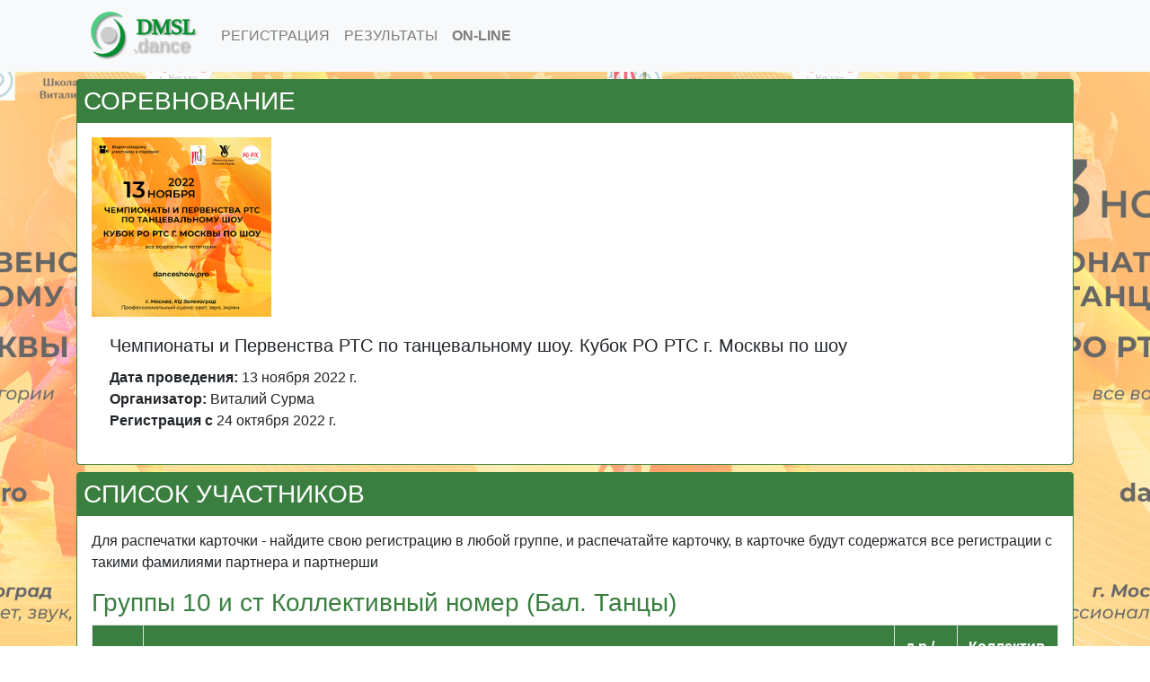

--- FILE ---
content_type: text/html; charset=utf-8
request_url: https://dmsl.dance/registration/list/48/
body_size: 24020
content:


<!DOCTYPE html>
<html lang="ru">
<head>
    <meta charset="UTF-8">
    <title>
    
        Список регистрации на турнир 13 ноября 2022 г. Виталий Сурма Чемпионаты и Первенства РТС по танцевальному шоу. Кубок РО РТС г. Москвы по шоу
    
</title>
    <meta name="viewport" content="width=device-width, initial-scale=1, shrink-to-fit=yes">
    <meta http-equiv="Cache-Control" content="no-cache">
    <link type="text/css" href="/static/webpack_bundles/main-9ffa1d09ff461855f352.css" rel="stylesheet" />
    <!--<link href="/static/app/scss/styles.css?v=1765184764" rel="stylesheet">
    <script src="/static/app/js/jquery-3.3.1.min.js"></script>
    <script src="/static/app/js/popper.min.js"></script>
    <script src="/static/app/js/bootstrap.js"></script>-->
    
    
        <!-- Yandex.Metrika counter -->
        <script type="text/javascript" >
            (function(m,e,t,r,i,k,a){m[i]=m[i]||function(){(m[i].a=m[i].a||[]).push(arguments)};
                m[i].l=1*new Date();k=e.createElement(t),a=e.getElementsByTagName(t)[0],k.async=1,k.src=r,a.parentNode.insertBefore(k,a)})
            (window, document, "script", "https://mc.yandex.ru/metrika/tag.js", "ym");

            ym(52886647, "init", {
                clickmap:true,
                trackLinks:true,
                accurateTrackBounce:true,
                webvisor:true
            });
        </script>
        <noscript><div><img src="https://mc.yandex.ru/watch/52886647" style="position:absolute; left:-9999px;" alt="" /></div></noscript>
        <!-- /Yandex.Metrika counter -->
        <!-- Global site tag (gtag.js) - Google Analytics -->
        <script async src="https://www.googletagmanager.com/gtag/js?id=UA-120914067-2"></script>
        <script>
            window.dataLayer = window.dataLayer || [];
            function gtag(){dataLayer.push(arguments);}
            gtag('js', new Date());

            gtag('config', 'UA-120914067-2');
        </script>
        <!-- Global site tag (gtag.js) - Google Analytics -->
    
    
        <style>.branding-champ {
background: linear-gradient(to top, rgba(255, 255, 255, 0.4), rgba(255, 255, 255, 0.4)), url("/media/branding/221113bg.png") top center;
background-attachment:fixed, fixed;
background-size: contain;
}</style>
    
</head>
<body>
    <div class="background d-flex flex-column branding-champ">
        <header class="flex-grow-0 w-100 bg-light">
                <div class="container">
                    <nav class="navbar navbar-expand-lg navbar-light">
                        <a href="/" class="navbar-brand"><img src="/static/app/img/dmsldance.svg"/></a>
                        <button class="navbar-toggler" type="button" data-toggle="collapse" data-target="#navbarSupportedContent" aria-controls="navbarSupportedContent" aria-expanded="false" aria-label="Toggle navigation">
                            <span class="navbar-toggler-icon"></span>
                        </button>
                        <div class="collapse navbar-collapse" id="navbarSupportedContent">
                            <ul class="navbar-nav mr-auto">
                                <li class="nav-item">
                                    <a href="/registration/" class="nav-link text-uppercase">Регистрация</a>
                                </li>
                                <li class="nav-item">
                                    <a href="/registration/past/" class="nav-link text-uppercase">Результаты</a>
                                </li>
                                <li class="nav-item font-weight-bold">
                                    <a href="/online2/" class="nav-link text-uppercase">On-Line</a>
                                </li>
                            </ul>
                        </div>
                    </nav>
            </div>
        </header>
        <section class="flex-grow-1">
            
    <div class="container mt-2">
        <div class="row">
            <div class="col-lg-12 m-2 m-lg-0">
                <div class="bg-primary rounded-top p-2">
                    <h3 class="text-white m-0 text-uppercase">Соревнование</h3>
                </div>
                <div class="bg-white rounded-bottom border border-top-0 border-primary m-0 p-3">
                    <img class="" style="max-width:200px; margin:0 auto;" src="/media//img/banners/221113v1.png"/>
                    <div class="card-body">
                        <h5 class="card-title">Чемпионаты и Первенства РТС по танцевальному шоу. Кубок РО РТС г. Москвы по шоу</h5>
                        <p class="card-text">
                            <strong>Дата проведения:</strong> 13 ноября 2022 г.<br/>
                            <strong>Организатор:</strong> Виталий Сурма<br/>
                            
                                <strong>Регистрация с </strong>24 октября 2022 г.
                            
                        </p>
                    </div>
                </div>
            </div>
        </div>
    </div>

    <div class="container mt-2">
        <div class="row">
            <div class="col-12 m-2 m-lg-0">
                <div class="bg-primary rounded-top p-2">
                    <h3 class="text-white m-0 text-uppercase">Список участников</h3>
                </div>
                <div class="bg-white rounded-bottom border border-top-0 border-primary m-0 p-3">
                    <p>Для распечатки карточки - найдите свою регистрацию в любой группе, и распечатайте карточку, в карточке будут содержатся все регистрации с такими фамилиями партнера и партнерши</p>
                    
                    
                        <h3 class="text-primary">Группы 10 и ст Коллективный номер (Бал. Танцы)</h3>
                        <table class="table table-bordered">
                            <thead class="bg-primary text-white">
                                <tr>
                                    <th rowspan="2">№</th>
                                    
                                        <th>ФИ партнера (солиста)</th>
                                    
                                    <th>д.р./ класс</th>
                                    <th>
                                        Коллектив 
                                        Город 
                                        
                                        
                                        
                                    </th>
                                </tr>
                                <tr>
                                    <th colspan="3">
                                        
                                        Тренер 
                                    </th>
                                </tr>
                            </thead>
                            <tbody>
                                

                                    <tr class="bg-transparent">
                                        <td rowspan="3" class="text-center">
                                            1
                                        <div>
                                            <a href="/registration/list/48/cards/11550/">
                                                <svg xmlns="http://www.w3.org/2000/svg" width="32" height="32" fill="blue" class="bi bi-printer-fill" viewBox="0 0 16 16">
                                                    <path d="M5 1a2 2 0 0 0-2 2v1h10V3a2 2 0 0 0-2-2zm6 8H5a1 1 0 0 0-1 1v3a1 1 0 0 0 1 1h6a1 1 0 0 0 1-1v-3a1 1 0 0 0-1-1"/>
                                                    <path d="M0 7a2 2 0 0 1 2-2h12a2 2 0 0 1 2 2v3a2 2 0 0 1-2 2h-1v-2a2 2 0 0 0-2-2H5a2 2 0 0 0-2 2v2H2a2 2 0 0 1-2-2zm2.5 1a.5.5 0 1 0 0-1 .5.5 0 0 0 0 1"/>
                                                </svg>
                                            </a>
                                        </div>
                                        </td>
                                        
                                            <td rowspan="2">Балабанова Дарья
Котова Софья</td>
                                        
                                        <td></td>
                                        <td rowspan="2">
                                            DDC 
                                            Зеленоград 
                                            
                                            
                                            
                                        </td>
                                    </tr>
                                    <tr class="bg-transparent">
                                        
                                        
                                        <td></td>
                                    </tr>
                                    <tr class="bg-transparent">
                                        <td colspan="3">
                                            
                                            <i>Тр:</i> Сидоров Егор, Сидорова Светлана 
                                        </td>
                                    </tr>
                                

                                    <tr class="bg-secondary">
                                        <td rowspan="3" class="text-center">
                                            2
                                        <div>
                                            <a href="/registration/list/48/cards/11551/">
                                                <svg xmlns="http://www.w3.org/2000/svg" width="32" height="32" fill="blue" class="bi bi-printer-fill" viewBox="0 0 16 16">
                                                    <path d="M5 1a2 2 0 0 0-2 2v1h10V3a2 2 0 0 0-2-2zm6 8H5a1 1 0 0 0-1 1v3a1 1 0 0 0 1 1h6a1 1 0 0 0 1-1v-3a1 1 0 0 0-1-1"/>
                                                    <path d="M0 7a2 2 0 0 1 2-2h12a2 2 0 0 1 2 2v3a2 2 0 0 1-2 2h-1v-2a2 2 0 0 0-2-2H5a2 2 0 0 0-2 2v2H2a2 2 0 0 1-2-2zm2.5 1a.5.5 0 1 0 0-1 .5.5 0 0 0 0 1"/>
                                                </svg>
                                            </a>
                                        </div>
                                        </td>
                                        
                                            <td rowspan="2">Козлова Матрона
Свистельникова Мирослава
Судиян Виолетта
Черноус Анастасия 
Якупова Раиса</td>
                                        
                                        <td></td>
                                        <td rowspan="2">
                                            DDC 
                                            Зеленоград 
                                            
                                            
                                            
                                        </td>
                                    </tr>
                                    <tr class="bg-secondary">
                                        
                                        
                                        <td></td>
                                    </tr>
                                    <tr class="bg-secondary">
                                        <td colspan="3">
                                            
                                            <i>Тр:</i> Сидоров Егор, Сидорова Светлана 
                                        </td>
                                    </tr>
                                

                                    <tr class="bg-transparent">
                                        <td rowspan="3" class="text-center">
                                            3
                                        <div>
                                            <a href="/registration/list/48/cards/11380/">
                                                <svg xmlns="http://www.w3.org/2000/svg" width="32" height="32" fill="blue" class="bi bi-printer-fill" viewBox="0 0 16 16">
                                                    <path d="M5 1a2 2 0 0 0-2 2v1h10V3a2 2 0 0 0-2-2zm6 8H5a1 1 0 0 0-1 1v3a1 1 0 0 0 1 1h6a1 1 0 0 0 1-1v-3a1 1 0 0 0-1-1"/>
                                                    <path d="M0 7a2 2 0 0 1 2-2h12a2 2 0 0 1 2 2v3a2 2 0 0 1-2 2h-1v-2a2 2 0 0 0-2-2H5a2 2 0 0 0-2 2v2H2a2 2 0 0 1-2-2zm2.5 1a.5.5 0 1 0 0-1 .5.5 0 0 0 0 1"/>
                                                </svg>
                                            </a>
                                        </div>
                                        </td>
                                        
                                            <td rowspan="2">Ларионова Анна 21.06.2008
Галоян Карен 07.06.2005
Саморай Илья 13.01.2007
Сорокина Екатерина 08.01.2008
Дмитриева Елизавета 03.02.2011
Найдёнов Илья 11.01.2010</td>
                                        
                                        <td></td>
                                        <td rowspan="2">
                                            Элеганс 
                                            Серпухов 
                                            
                                            
                                            
                                        </td>
                                    </tr>
                                    <tr class="bg-transparent">
                                        
                                        
                                        <td></td>
                                    </tr>
                                    <tr class="bg-transparent">
                                        <td colspan="3">
                                            
                                            <i>Тр:</i> Гороховский-Зепс Илья, Гороховская-Зепс Ирина 
                                        </td>
                                    </tr>
                                

                                    <tr class="bg-secondary">
                                        <td rowspan="3" class="text-center">
                                            4
                                        <div>
                                            <a href="/registration/list/48/cards/11381/">
                                                <svg xmlns="http://www.w3.org/2000/svg" width="32" height="32" fill="blue" class="bi bi-printer-fill" viewBox="0 0 16 16">
                                                    <path d="M5 1a2 2 0 0 0-2 2v1h10V3a2 2 0 0 0-2-2zm6 8H5a1 1 0 0 0-1 1v3a1 1 0 0 0 1 1h6a1 1 0 0 0 1-1v-3a1 1 0 0 0-1-1"/>
                                                    <path d="M0 7a2 2 0 0 1 2-2h12a2 2 0 0 1 2 2v3a2 2 0 0 1-2 2h-1v-2a2 2 0 0 0-2-2H5a2 2 0 0 0-2 2v2H2a2 2 0 0 1-2-2zm2.5 1a.5.5 0 1 0 0-1 .5.5 0 0 0 0 1"/>
                                                </svg>
                                            </a>
                                        </div>
                                        </td>
                                        
                                            <td rowspan="2">Ларионова Анна 21.06.2008
Галоян Карен 07.06.2005
Саморай Илья 13.01.2007
Сорокина Екатерина 08.01.2008
Дмитриева Елизавета 03.02.2011
Найдёнов Илья 11.01.2010</td>
                                        
                                        <td></td>
                                        <td rowspan="2">
                                            Элеганс 
                                            Серпухов 
                                            
                                            
                                            
                                        </td>
                                    </tr>
                                    <tr class="bg-secondary">
                                        
                                        
                                        <td></td>
                                    </tr>
                                    <tr class="bg-secondary">
                                        <td colspan="3">
                                            
                                            <i>Тр:</i> Гороховский-Зепс Илья, Гороховская-Зепс Ирина 
                                        </td>
                                    </tr>
                                

                                    <tr class="bg-transparent">
                                        <td rowspan="3" class="text-center">
                                            5
                                        <div>
                                            <a href="/registration/list/48/cards/11391/">
                                                <svg xmlns="http://www.w3.org/2000/svg" width="32" height="32" fill="blue" class="bi bi-printer-fill" viewBox="0 0 16 16">
                                                    <path d="M5 1a2 2 0 0 0-2 2v1h10V3a2 2 0 0 0-2-2zm6 8H5a1 1 0 0 0-1 1v3a1 1 0 0 0 1 1h6a1 1 0 0 0 1-1v-3a1 1 0 0 0-1-1"/>
                                                    <path d="M0 7a2 2 0 0 1 2-2h12a2 2 0 0 1 2 2v3a2 2 0 0 1-2 2h-1v-2a2 2 0 0 0-2-2H5a2 2 0 0 0-2 2v2H2a2 2 0 0 1-2-2zm2.5 1a.5.5 0 1 0 0-1 .5.5 0 0 0 0 1"/>
                                                </svg>
                                            </a>
                                        </div>
                                        </td>
                                        
                                            <td rowspan="2">Сеньоры!
Ступин Валерий
Ступина Ирина
Генералов Владимир
Генералова Галина
Цванг Михаил
Зайцева Татьяна
Черкасов Евгений
Ким Нина
Юсупов Мансур
Гришина Виктория
Омшин Роман
Леонова Елена
Семёнов Павел
Семёнова Наталья
Степанов Константин
Степанова Галина</td>
                                        
                                        <td></td>
                                        <td rowspan="2">
                                            Элеганс 
                                            Серпухов 
                                            
                                            
                                            
                                        </td>
                                    </tr>
                                    <tr class="bg-transparent">
                                        
                                        
                                        <td></td>
                                    </tr>
                                    <tr class="bg-transparent">
                                        <td colspan="3">
                                            
                                            <i>Тр:</i> Гороховская-Зепс Ирина 
                                        </td>
                                    </tr>
                                

                                    <tr class="bg-secondary">
                                        <td rowspan="3" class="text-center">
                                            6
                                        <div>
                                            <a href="/registration/list/48/cards/11453/">
                                                <svg xmlns="http://www.w3.org/2000/svg" width="32" height="32" fill="blue" class="bi bi-printer-fill" viewBox="0 0 16 16">
                                                    <path d="M5 1a2 2 0 0 0-2 2v1h10V3a2 2 0 0 0-2-2zm6 8H5a1 1 0 0 0-1 1v3a1 1 0 0 0 1 1h6a1 1 0 0 0 1-1v-3a1 1 0 0 0-1-1"/>
                                                    <path d="M0 7a2 2 0 0 1 2-2h12a2 2 0 0 1 2 2v3a2 2 0 0 1-2 2h-1v-2a2 2 0 0 0-2-2H5a2 2 0 0 0-2 2v2H2a2 2 0 0 1-2-2zm2.5 1a.5.5 0 1 0 0-1 .5.5 0 0 0 0 1"/>
                                                </svg>
                                            </a>
                                        </div>
                                        </td>
                                        
                                            <td rowspan="2">1. Рогачева Алена 
2. Акмаева Анастасия 
3. Скляр Алена
4. Залётова Ева 
5. Семенихина Анастасия
6. Горбачёва Ксения 
7. Никитина Ксения 
8. Воронкова Маргарита</td>
                                        
                                        <td></td>
                                        <td rowspan="2">
                                            Dance City 
                                            Москва 
                                            
                                            
                                            
                                        </td>
                                    </tr>
                                    <tr class="bg-secondary">
                                        
                                        
                                        <td></td>
                                    </tr>
                                    <tr class="bg-secondary">
                                        <td colspan="3">
                                            
                                            <i>Тр:</i> Рудковская Виктория 
                                        </td>
                                    </tr>
                                

                                    <tr class="bg-transparent">
                                        <td rowspan="3" class="text-center">
                                            7
                                        <div>
                                            <a href="/registration/list/48/cards/10686/">
                                                <svg xmlns="http://www.w3.org/2000/svg" width="32" height="32" fill="blue" class="bi bi-printer-fill" viewBox="0 0 16 16">
                                                    <path d="M5 1a2 2 0 0 0-2 2v1h10V3a2 2 0 0 0-2-2zm6 8H5a1 1 0 0 0-1 1v3a1 1 0 0 0 1 1h6a1 1 0 0 0 1-1v-3a1 1 0 0 0-1-1"/>
                                                    <path d="M0 7a2 2 0 0 1 2-2h12a2 2 0 0 1 2 2v3a2 2 0 0 1-2 2h-1v-2a2 2 0 0 0-2-2H5a2 2 0 0 0-2 2v2H2a2 2 0 0 1-2-2zm2.5 1a.5.5 0 1 0 0-1 .5.5 0 0 0 0 1"/>
                                                </svg>
                                            </a>
                                        </div>
                                        </td>
                                        
                                            <td rowspan="2">Казаков Алексей
Жиро Катрин
Кузина Наталья
Зверев Ярослав
Суслов Алексей
Мордвинова Мария
Скорняков Александр
Путинцева Елизавета
Толстоухов Дмитрий
Пимкина Ксения
Баранов Николай
Тюлькова Арина
Косьяненко Никита
Соколинская Анна
Соколинский Павел
Жарова Мария
Скорняков Николай
Мордвинова Елизавета
Ченцов Евгений
Люцкая Аполлинария
Якунина Мария
Храмова Вероника
Сухова Ирина
Гарсия Александра
Ефромеева Анна</td>
                                        
                                        <td></td>
                                        <td rowspan="2">
                                            Авалон 
                                            Москва 
                                            
                                            
                                            
                                        </td>
                                    </tr>
                                    <tr class="bg-transparent">
                                        
                                        
                                        <td></td>
                                    </tr>
                                    <tr class="bg-transparent">
                                        <td colspan="3">
                                            
                                            <i>Тр:</i> Турчина Анна, Семенов Александр, Машков Михаил 
                                        </td>
                                    </tr>
                                

                                    <tr class="bg-secondary">
                                        <td rowspan="3" class="text-center">
                                            8
                                        <div>
                                            <a href="/registration/list/48/cards/11454/">
                                                <svg xmlns="http://www.w3.org/2000/svg" width="32" height="32" fill="blue" class="bi bi-printer-fill" viewBox="0 0 16 16">
                                                    <path d="M5 1a2 2 0 0 0-2 2v1h10V3a2 2 0 0 0-2-2zm6 8H5a1 1 0 0 0-1 1v3a1 1 0 0 0 1 1h6a1 1 0 0 0 1-1v-3a1 1 0 0 0-1-1"/>
                                                    <path d="M0 7a2 2 0 0 1 2-2h12a2 2 0 0 1 2 2v3a2 2 0 0 1-2 2h-1v-2a2 2 0 0 0-2-2H5a2 2 0 0 0-2 2v2H2a2 2 0 0 1-2-2zm2.5 1a.5.5 0 1 0 0-1 .5.5 0 0 0 0 1"/>
                                                </svg>
                                            </a>
                                        </div>
                                        </td>
                                        
                                            <td rowspan="2">1. Рогачева Алена 
2. Акмаева Анастасия 
3. Скляр Алена 
4. Семенихина Анастасия
5. Горбачёва Ксения 
6. Никитина Ксения 
7. Воронкова Маргарита</td>
                                        
                                        <td></td>
                                        <td rowspan="2">
                                            Dance City 
                                            Москва 
                                            
                                            
                                            
                                        </td>
                                    </tr>
                                    <tr class="bg-secondary">
                                        
                                        
                                        <td></td>
                                    </tr>
                                    <tr class="bg-secondary">
                                        <td colspan="3">
                                            
                                            <i>Тр:</i> Рудковская Виктория 
                                        </td>
                                    </tr>
                                
                            </tbody>
                        </table>
                    
                        <h3 class="text-primary">Группы 11 и мл Ансамбль 8+ чел. (Все стили)</h3>
                        <table class="table table-bordered">
                            <thead class="bg-primary text-white">
                                <tr>
                                    <th rowspan="2">№</th>
                                    
                                        <th>ФИ партнера (солиста)</th>
                                    
                                    <th>д.р./ класс</th>
                                    <th>
                                        Коллектив 
                                        Город 
                                        
                                        
                                        
                                    </th>
                                </tr>
                                <tr>
                                    <th colspan="3">
                                        
                                        Тренер 
                                    </th>
                                </tr>
                            </thead>
                            <tbody>
                                

                                    <tr class="bg-transparent">
                                        <td rowspan="3" class="text-center">
                                            1
                                        <div>
                                            <a href="/registration/list/48/cards/11812/">
                                                <svg xmlns="http://www.w3.org/2000/svg" width="32" height="32" fill="blue" class="bi bi-printer-fill" viewBox="0 0 16 16">
                                                    <path d="M5 1a2 2 0 0 0-2 2v1h10V3a2 2 0 0 0-2-2zm6 8H5a1 1 0 0 0-1 1v3a1 1 0 0 0 1 1h6a1 1 0 0 0 1-1v-3a1 1 0 0 0-1-1"/>
                                                    <path d="M0 7a2 2 0 0 1 2-2h12a2 2 0 0 1 2 2v3a2 2 0 0 1-2 2h-1v-2a2 2 0 0 0-2-2H5a2 2 0 0 0-2 2v2H2a2 2 0 0 1-2-2zm2.5 1a.5.5 0 1 0 0-1 .5.5 0 0 0 0 1"/>
                                                </svg>
                                            </a>
                                        </div>
                                        </td>
                                        
                                            <td rowspan="2">Брысин Артём
Соловьёва Милана
Качалов Иван
Щербина Александра
Богославский Елисей
Акимова Влада
Пухов Алексей
Суренкова Ева
Зимов Артём
Смагина Алина</td>
                                        
                                        <td></td>
                                        <td rowspan="2">
                                            Стимул Данс 
                                            Раменское 
                                            
                                            
                                            
                                        </td>
                                    </tr>
                                    <tr class="bg-transparent">
                                        
                                        
                                        <td></td>
                                    </tr>
                                    <tr class="bg-transparent">
                                        <td colspan="3">
                                            
                                            <i>Тр:</i> Савицкие Виктор и Елена 
                                        </td>
                                    </tr>
                                

                                    <tr class="bg-secondary">
                                        <td rowspan="3" class="text-center">
                                            2
                                        <div>
                                            <a href="/registration/list/48/cards/11123/">
                                                <svg xmlns="http://www.w3.org/2000/svg" width="32" height="32" fill="blue" class="bi bi-printer-fill" viewBox="0 0 16 16">
                                                    <path d="M5 1a2 2 0 0 0-2 2v1h10V3a2 2 0 0 0-2-2zm6 8H5a1 1 0 0 0-1 1v3a1 1 0 0 0 1 1h6a1 1 0 0 0 1-1v-3a1 1 0 0 0-1-1"/>
                                                    <path d="M0 7a2 2 0 0 1 2-2h12a2 2 0 0 1 2 2v3a2 2 0 0 1-2 2h-1v-2a2 2 0 0 0-2-2H5a2 2 0 0 0-2 2v2H2a2 2 0 0 1-2-2zm2.5 1a.5.5 0 1 0 0-1 .5.5 0 0 0 0 1"/>
                                                </svg>
                                            </a>
                                        </div>
                                        </td>
                                        
                                            <td rowspan="2">1. Головичева Евгения
2. Зубаирова София	
3. Иваненко Эвелина	
4. Каштанова Александра
5. Лещенко Вероника	
6. Метелёва Анна	
7. Михайлова Василиса
8. Морозова Соня	
9. Новикова Настя	
10. Пяткова Мария
11. Шевелько Софья
12. Балицкая Ксения</td>
                                        
                                        <td></td>
                                        <td rowspan="2">
                                            Lvovna Dance Team 
                                            Москва 
                                            
                                            
                                            
                                        </td>
                                    </tr>
                                    <tr class="bg-secondary">
                                        
                                        
                                        <td></td>
                                    </tr>
                                    <tr class="bg-secondary">
                                        <td colspan="3">
                                            
                                            <i>Тр:</i> Иванова Наталия Львовна, Венедиктова Алина Евгеньевна 
                                        </td>
                                    </tr>
                                

                                    <tr class="bg-transparent">
                                        <td rowspan="3" class="text-center">
                                            3
                                        <div>
                                            <a href="/registration/list/48/cards/11176/">
                                                <svg xmlns="http://www.w3.org/2000/svg" width="32" height="32" fill="blue" class="bi bi-printer-fill" viewBox="0 0 16 16">
                                                    <path d="M5 1a2 2 0 0 0-2 2v1h10V3a2 2 0 0 0-2-2zm6 8H5a1 1 0 0 0-1 1v3a1 1 0 0 0 1 1h6a1 1 0 0 0 1-1v-3a1 1 0 0 0-1-1"/>
                                                    <path d="M0 7a2 2 0 0 1 2-2h12a2 2 0 0 1 2 2v3a2 2 0 0 1-2 2h-1v-2a2 2 0 0 0-2-2H5a2 2 0 0 0-2 2v2H2a2 2 0 0 1-2-2zm2.5 1a.5.5 0 1 0 0-1 .5.5 0 0 0 0 1"/>
                                                </svg>
                                            </a>
                                        </div>
                                        </td>
                                        
                                            <td rowspan="2">1. Головичева Евгения
2. Зубаирова София	
3. Иваненко Эвелина	
4. Каштанова Александра
5. Лещенко Вероника	
6. Метелёва Анна	
7. Михайлова Василиса
8. Морозова Соня	
9. Новикова Настя	
10. Пяткова Мария
11. Шевелько Софья
12. Балицкая Ксения 
13. Хамитова Кира</td>
                                        
                                        <td></td>
                                        <td rowspan="2">
                                            Lvovna Dance Team 
                                            Москва 
                                            
                                            
                                            
                                        </td>
                                    </tr>
                                    <tr class="bg-transparent">
                                        
                                        
                                        <td></td>
                                    </tr>
                                    <tr class="bg-transparent">
                                        <td colspan="3">
                                            
                                            <i>Тр:</i> Иванова Наталия Львовна, Венедиктова Алина Евгеньевна 
                                        </td>
                                    </tr>
                                

                                    <tr class="bg-secondary">
                                        <td rowspan="3" class="text-center">
                                            4
                                        <div>
                                            <a href="/registration/list/48/cards/11496/">
                                                <svg xmlns="http://www.w3.org/2000/svg" width="32" height="32" fill="blue" class="bi bi-printer-fill" viewBox="0 0 16 16">
                                                    <path d="M5 1a2 2 0 0 0-2 2v1h10V3a2 2 0 0 0-2-2zm6 8H5a1 1 0 0 0-1 1v3a1 1 0 0 0 1 1h6a1 1 0 0 0 1-1v-3a1 1 0 0 0-1-1"/>
                                                    <path d="M0 7a2 2 0 0 1 2-2h12a2 2 0 0 1 2 2v3a2 2 0 0 1-2 2h-1v-2a2 2 0 0 0-2-2H5a2 2 0 0 0-2 2v2H2a2 2 0 0 1-2-2zm2.5 1a.5.5 0 1 0 0-1 .5.5 0 0 0 0 1"/>
                                                </svg>
                                            </a>
                                        </div>
                                        </td>
                                        
                                            <td rowspan="2">1. Буценко Вероника,
2. Виноградова Татьяна
3. Горбунова София
4. Жданова Арина
5. Злобин Алексей
6. Калитова Мария
7. Козлова Анастасия
8. Козлова Александра
9. Козловцева Анастасия
10. Клочкова Ульяна
11. Махновская Мария
12. Новикова Екатерина
13. Романова Елизавета
14. Калитова Анастасия (взрослая солистка, 14 лет)</td>
                                        
                                        <td></td>
                                        <td rowspan="2">
                                            Образцовый хореографический коллектив &quot;ТОТ&quot; 
                                            Кубинка 
                                            
                                            
                                            
                                        </td>
                                    </tr>
                                    <tr class="bg-secondary">
                                        
                                        
                                        <td></td>
                                    </tr>
                                    <tr class="bg-secondary">
                                        <td colspan="3">
                                            
                                            <i>Тр:</i> Девина Ирина Алексеевна (художественный руководитель); Хореографы: Девина Александра Александровна; Очир-Убушаев Сергей-Владимирович; Ивакин Михаил Николаевич 
                                        </td>
                                    </tr>
                                

                                    <tr class="bg-transparent">
                                        <td rowspan="3" class="text-center">
                                            5
                                        <div>
                                            <a href="/registration/list/48/cards/11498/">
                                                <svg xmlns="http://www.w3.org/2000/svg" width="32" height="32" fill="blue" class="bi bi-printer-fill" viewBox="0 0 16 16">
                                                    <path d="M5 1a2 2 0 0 0-2 2v1h10V3a2 2 0 0 0-2-2zm6 8H5a1 1 0 0 0-1 1v3a1 1 0 0 0 1 1h6a1 1 0 0 0 1-1v-3a1 1 0 0 0-1-1"/>
                                                    <path d="M0 7a2 2 0 0 1 2-2h12a2 2 0 0 1 2 2v3a2 2 0 0 1-2 2h-1v-2a2 2 0 0 0-2-2H5a2 2 0 0 0-2 2v2H2a2 2 0 0 1-2-2zm2.5 1a.5.5 0 1 0 0-1 .5.5 0 0 0 0 1"/>
                                                </svg>
                                            </a>
                                        </div>
                                        </td>
                                        
                                            <td rowspan="2">1.Литвяк Кристина
2. Литвяк Анастасия
3. Засыпкина Василиса
4. Русу Арина
5. Исаенко Мария
6. Никитина Ольга
7. Романова Елизавета
8. Клочкова Ульяна</td>
                                        
                                        <td></td>
                                        <td rowspan="2">
                                            Образцовый хореографический коллектив &quot;ТОТ&quot; 
                                            Кубинка 
                                            
                                            
                                            
                                        </td>
                                    </tr>
                                    <tr class="bg-transparent">
                                        
                                        
                                        <td></td>
                                    </tr>
                                    <tr class="bg-transparent">
                                        <td colspan="3">
                                            
                                            <i>Тр:</i> Девина Ирина Алексеевна (Художественный руководитель); хореографы: Девина Александра Александровна, Очир-Убушаев Сергей Владимирович, Ивакин Михаил Николаевич 
                                        </td>
                                    </tr>
                                

                                    <tr class="bg-secondary">
                                        <td rowspan="3" class="text-center">
                                            6
                                        <div>
                                            <a href="/registration/list/48/cards/11499/">
                                                <svg xmlns="http://www.w3.org/2000/svg" width="32" height="32" fill="blue" class="bi bi-printer-fill" viewBox="0 0 16 16">
                                                    <path d="M5 1a2 2 0 0 0-2 2v1h10V3a2 2 0 0 0-2-2zm6 8H5a1 1 0 0 0-1 1v3a1 1 0 0 0 1 1h6a1 1 0 0 0 1-1v-3a1 1 0 0 0-1-1"/>
                                                    <path d="M0 7a2 2 0 0 1 2-2h12a2 2 0 0 1 2 2v3a2 2 0 0 1-2 2h-1v-2a2 2 0 0 0-2-2H5a2 2 0 0 0-2 2v2H2a2 2 0 0 1-2-2zm2.5 1a.5.5 0 1 0 0-1 .5.5 0 0 0 0 1"/>
                                                </svg>
                                            </a>
                                        </div>
                                        </td>
                                        
                                            <td rowspan="2">1. Засыпкина Василиса
2. Буркацкая Полина
3. Русу Арина
4. Клочкова Ульяна
5. Никитина Ольга
6. Исаенко Мария
7. Литвяк Кристина
8. Романова Елизавета</td>
                                        
                                        <td></td>
                                        <td rowspan="2">
                                            Образцовый хореографический коллектив &quot;ТОТ&quot; 
                                            Кубинка 
                                            
                                            
                                            
                                        </td>
                                    </tr>
                                    <tr class="bg-secondary">
                                        
                                        
                                        <td></td>
                                    </tr>
                                    <tr class="bg-secondary">
                                        <td colspan="3">
                                            
                                            <i>Тр:</i> Девина Ирина Алексеевна (Художественный руководитель); хореографы: Девина Александра Александровна, Очир-Убушаев Сергей Владимирович, Ивакин Михаил Николаевич 
                                        </td>
                                    </tr>
                                
                            </tbody>
                        </table>
                    
                        <h3 class="text-primary">Группы 11 и мл Малая форма 2-7 чел. (Все стили)</h3>
                        <table class="table table-bordered">
                            <thead class="bg-primary text-white">
                                <tr>
                                    <th rowspan="2">№</th>
                                    
                                        <th>ФИ партнера (солиста)</th>
                                    
                                    <th>д.р./ класс</th>
                                    <th>
                                        Коллектив 
                                        Город 
                                        
                                        
                                        
                                    </th>
                                </tr>
                                <tr>
                                    <th colspan="3">
                                        
                                        Тренер 
                                    </th>
                                </tr>
                            </thead>
                            <tbody>
                                

                                    <tr class="bg-transparent">
                                        <td rowspan="3" class="text-center">
                                            1
                                        <div>
                                            <a href="/registration/list/48/cards/11120/">
                                                <svg xmlns="http://www.w3.org/2000/svg" width="32" height="32" fill="blue" class="bi bi-printer-fill" viewBox="0 0 16 16">
                                                    <path d="M5 1a2 2 0 0 0-2 2v1h10V3a2 2 0 0 0-2-2zm6 8H5a1 1 0 0 0-1 1v3a1 1 0 0 0 1 1h6a1 1 0 0 0 1-1v-3a1 1 0 0 0-1-1"/>
                                                    <path d="M0 7a2 2 0 0 1 2-2h12a2 2 0 0 1 2 2v3a2 2 0 0 1-2 2h-1v-2a2 2 0 0 0-2-2H5a2 2 0 0 0-2 2v2H2a2 2 0 0 1-2-2zm2.5 1a.5.5 0 1 0 0-1 .5.5 0 0 0 0 1"/>
                                                </svg>
                                            </a>
                                        </div>
                                        </td>
                                        
                                            <td rowspan="2">Холщевников Иван 29.09.2009
ПриходькоДобрыня22.03.2013
Сёмин Илья 20.07.2012
ГавриловМихаил 19.04.2012</td>
                                        
                                        <td></td>
                                        <td rowspan="2">
                                            ШколаТанцев Сергея Савицкого 
                                            Москва 
                                            
                                            
                                            
                                        </td>
                                    </tr>
                                    <tr class="bg-transparent">
                                        
                                        
                                        <td></td>
                                    </tr>
                                    <tr class="bg-transparent">
                                        <td colspan="3">
                                            
                                            <i>Тр:</i> Савицкий Сергей 
                                        </td>
                                    </tr>
                                

                                    <tr class="bg-secondary">
                                        <td rowspan="3" class="text-center">
                                            2
                                        <div>
                                            <a href="/registration/list/48/cards/11121/">
                                                <svg xmlns="http://www.w3.org/2000/svg" width="32" height="32" fill="blue" class="bi bi-printer-fill" viewBox="0 0 16 16">
                                                    <path d="M5 1a2 2 0 0 0-2 2v1h10V3a2 2 0 0 0-2-2zm6 8H5a1 1 0 0 0-1 1v3a1 1 0 0 0 1 1h6a1 1 0 0 0 1-1v-3a1 1 0 0 0-1-1"/>
                                                    <path d="M0 7a2 2 0 0 1 2-2h12a2 2 0 0 1 2 2v3a2 2 0 0 1-2 2h-1v-2a2 2 0 0 0-2-2H5a2 2 0 0 0-2 2v2H2a2 2 0 0 1-2-2zm2.5 1a.5.5 0 1 0 0-1 .5.5 0 0 0 0 1"/>
                                                </svg>
                                            </a>
                                        </div>
                                        </td>
                                        
                                            <td rowspan="2">Толокнова София</td>
                                        
                                        <td></td>
                                        <td rowspan="2">
                                            ШколаТанцев Сергея Савицкого 
                                            Москва 
                                            
                                            
                                            
                                        </td>
                                    </tr>
                                    <tr class="bg-secondary">
                                        
                                        
                                        <td></td>
                                    </tr>
                                    <tr class="bg-secondary">
                                        <td colspan="3">
                                            
                                            <i>Тр:</i> Савицкий Сергей 
                                        </td>
                                    </tr>
                                

                                    <tr class="bg-transparent">
                                        <td rowspan="3" class="text-center">
                                            3
                                        <div>
                                            <a href="/registration/list/48/cards/11122/">
                                                <svg xmlns="http://www.w3.org/2000/svg" width="32" height="32" fill="blue" class="bi bi-printer-fill" viewBox="0 0 16 16">
                                                    <path d="M5 1a2 2 0 0 0-2 2v1h10V3a2 2 0 0 0-2-2zm6 8H5a1 1 0 0 0-1 1v3a1 1 0 0 0 1 1h6a1 1 0 0 0 1-1v-3a1 1 0 0 0-1-1"/>
                                                    <path d="M0 7a2 2 0 0 1 2-2h12a2 2 0 0 1 2 2v3a2 2 0 0 1-2 2h-1v-2a2 2 0 0 0-2-2H5a2 2 0 0 0-2 2v2H2a2 2 0 0 1-2-2zm2.5 1a.5.5 0 1 0 0-1 .5.5 0 0 0 0 1"/>
                                                </svg>
                                            </a>
                                        </div>
                                        </td>
                                        
                                            <td rowspan="2">Толокнова София 06.10.2016</td>
                                        
                                        <td></td>
                                        <td rowspan="2">
                                            ШколаТанцев Сергея Савицкого 
                                            Москва 
                                            
                                            
                                            
                                        </td>
                                    </tr>
                                    <tr class="bg-transparent">
                                        
                                        
                                        <td></td>
                                    </tr>
                                    <tr class="bg-transparent">
                                        <td colspan="3">
                                            
                                            <i>Тр:</i> Савицкий Сергей 
                                        </td>
                                    </tr>
                                

                                    <tr class="bg-secondary">
                                        <td rowspan="3" class="text-center">
                                            4
                                        <div>
                                            <a href="/registration/list/48/cards/11125/">
                                                <svg xmlns="http://www.w3.org/2000/svg" width="32" height="32" fill="blue" class="bi bi-printer-fill" viewBox="0 0 16 16">
                                                    <path d="M5 1a2 2 0 0 0-2 2v1h10V3a2 2 0 0 0-2-2zm6 8H5a1 1 0 0 0-1 1v3a1 1 0 0 0 1 1h6a1 1 0 0 0 1-1v-3a1 1 0 0 0-1-1"/>
                                                    <path d="M0 7a2 2 0 0 1 2-2h12a2 2 0 0 1 2 2v3a2 2 0 0 1-2 2h-1v-2a2 2 0 0 0-2-2H5a2 2 0 0 0-2 2v2H2a2 2 0 0 1-2-2zm2.5 1a.5.5 0 1 0 0-1 .5.5 0 0 0 0 1"/>
                                                </svg>
                                            </a>
                                        </div>
                                        </td>
                                        
                                            <td rowspan="2">Каштанова Александра
Шевелько Софья</td>
                                        
                                        <td></td>
                                        <td rowspan="2">
                                            Lvovna Dance Team 
                                            Москва 
                                            
                                            
                                            
                                        </td>
                                    </tr>
                                    <tr class="bg-secondary">
                                        
                                        
                                        <td></td>
                                    </tr>
                                    <tr class="bg-secondary">
                                        <td colspan="3">
                                            
                                            <i>Тр:</i> Иванова Наталия Львовна, Венедиктова Алина Евгеньевна 
                                        </td>
                                    </tr>
                                

                                    <tr class="bg-transparent">
                                        <td rowspan="3" class="text-center">
                                            5
                                        <div>
                                            <a href="/registration/list/48/cards/11151/">
                                                <svg xmlns="http://www.w3.org/2000/svg" width="32" height="32" fill="blue" class="bi bi-printer-fill" viewBox="0 0 16 16">
                                                    <path d="M5 1a2 2 0 0 0-2 2v1h10V3a2 2 0 0 0-2-2zm6 8H5a1 1 0 0 0-1 1v3a1 1 0 0 0 1 1h6a1 1 0 0 0 1-1v-3a1 1 0 0 0-1-1"/>
                                                    <path d="M0 7a2 2 0 0 1 2-2h12a2 2 0 0 1 2 2v3a2 2 0 0 1-2 2h-1v-2a2 2 0 0 0-2-2H5a2 2 0 0 0-2 2v2H2a2 2 0 0 1-2-2zm2.5 1a.5.5 0 1 0 0-1 .5.5 0 0 0 0 1"/>
                                                </svg>
                                            </a>
                                        </div>
                                        </td>
                                        
                                            <td rowspan="2">Браун София (9)
Чернова Марта (9)
Козлова Аделина (8)
Малышева Злата (8)
Малышева Агата (8)</td>
                                        
                                        <td></td>
                                        <td rowspan="2">
                                            Light Fly 
                                            Зеленоград 
                                            
                                            
                                            
                                        </td>
                                    </tr>
                                    <tr class="bg-transparent">
                                        
                                        
                                        <td></td>
                                    </tr>
                                    <tr class="bg-transparent">
                                        <td colspan="3">
                                            
                                            <i>Тр:</i> Королёва Дарья Дмитриевна 
                                        </td>
                                    </tr>
                                

                                    <tr class="bg-secondary">
                                        <td rowspan="3" class="text-center">
                                            6
                                        <div>
                                            <a href="/registration/list/48/cards/11158/">
                                                <svg xmlns="http://www.w3.org/2000/svg" width="32" height="32" fill="blue" class="bi bi-printer-fill" viewBox="0 0 16 16">
                                                    <path d="M5 1a2 2 0 0 0-2 2v1h10V3a2 2 0 0 0-2-2zm6 8H5a1 1 0 0 0-1 1v3a1 1 0 0 0 1 1h6a1 1 0 0 0 1-1v-3a1 1 0 0 0-1-1"/>
                                                    <path d="M0 7a2 2 0 0 1 2-2h12a2 2 0 0 1 2 2v3a2 2 0 0 1-2 2h-1v-2a2 2 0 0 0-2-2H5a2 2 0 0 0-2 2v2H2a2 2 0 0 1-2-2zm2.5 1a.5.5 0 1 0 0-1 .5.5 0 0 0 0 1"/>
                                                </svg>
                                            </a>
                                        </div>
                                        </td>
                                        
                                            <td rowspan="2">Ромашова Арина (13)
Губарева Варвара (11)
Шашкова Валерия (11)
Бодунова Маргарита (11)
Бульканова Елизавета (11)
Сорокина Анастасия (12)
Рождественская Алиса (12)

Отдельная категория..10-13 лет.
в нашем виде у нас такая разбивка по возрастам)
Спасибо)</td>
                                        
                                        <td></td>
                                        <td rowspan="2">
                                            Light Fly 
                                            Зеленоград 
                                            
                                            
                                            
                                        </td>
                                    </tr>
                                    <tr class="bg-secondary">
                                        
                                        
                                        <td></td>
                                    </tr>
                                    <tr class="bg-secondary">
                                        <td colspan="3">
                                            
                                            <i>Тр:</i> Королёва Дарья Дмитриевна 
                                        </td>
                                    </tr>
                                

                                    <tr class="bg-transparent">
                                        <td rowspan="3" class="text-center">
                                            7
                                        <div>
                                            <a href="/registration/list/48/cards/11455/">
                                                <svg xmlns="http://www.w3.org/2000/svg" width="32" height="32" fill="blue" class="bi bi-printer-fill" viewBox="0 0 16 16">
                                                    <path d="M5 1a2 2 0 0 0-2 2v1h10V3a2 2 0 0 0-2-2zm6 8H5a1 1 0 0 0-1 1v3a1 1 0 0 0 1 1h6a1 1 0 0 0 1-1v-3a1 1 0 0 0-1-1"/>
                                                    <path d="M0 7a2 2 0 0 1 2-2h12a2 2 0 0 1 2 2v3a2 2 0 0 1-2 2h-1v-2a2 2 0 0 0-2-2H5a2 2 0 0 0-2 2v2H2a2 2 0 0 1-2-2zm2.5 1a.5.5 0 1 0 0-1 .5.5 0 0 0 0 1"/>
                                                </svg>
                                            </a>
                                        </div>
                                        </td>
                                        
                                            <td rowspan="2">1. Плотникова Елизавета 
2. Смирнова Елизавета 
3. Гусейнова Диана
4. Яровая Милослава
5. Лимпияйнен Анастасия 
6. Чеботарева Анна</td>
                                        
                                        <td></td>
                                        <td rowspan="2">
                                            Dance City 
                                            Москва 
                                            
                                            
                                            
                                        </td>
                                    </tr>
                                    <tr class="bg-transparent">
                                        
                                        
                                        <td></td>
                                    </tr>
                                    <tr class="bg-transparent">
                                        <td colspan="3">
                                            
                                            <i>Тр:</i> Рудковская Виктория 
                                        </td>
                                    </tr>
                                
                            </tbody>
                        </table>
                    
                        <h3 class="text-primary">Группы 12-15 Ансамбль 8+ чел. (Все стили)</h3>
                        <table class="table table-bordered">
                            <thead class="bg-primary text-white">
                                <tr>
                                    <th rowspan="2">№</th>
                                    
                                        <th>ФИ партнера (солиста)</th>
                                    
                                    <th>д.р./ класс</th>
                                    <th>
                                        Коллектив 
                                        Город 
                                        
                                        
                                        
                                    </th>
                                </tr>
                                <tr>
                                    <th colspan="3">
                                        
                                        Тренер 
                                    </th>
                                </tr>
                            </thead>
                            <tbody>
                                

                                    <tr class="bg-secondary">
                                        <td rowspan="3" class="text-center">
                                            1
                                        <div>
                                            <a href="/registration/list/48/cards/11281/">
                                                <svg xmlns="http://www.w3.org/2000/svg" width="32" height="32" fill="blue" class="bi bi-printer-fill" viewBox="0 0 16 16">
                                                    <path d="M5 1a2 2 0 0 0-2 2v1h10V3a2 2 0 0 0-2-2zm6 8H5a1 1 0 0 0-1 1v3a1 1 0 0 0 1 1h6a1 1 0 0 0 1-1v-3a1 1 0 0 0-1-1"/>
                                                    <path d="M0 7a2 2 0 0 1 2-2h12a2 2 0 0 1 2 2v3a2 2 0 0 1-2 2h-1v-2a2 2 0 0 0-2-2H5a2 2 0 0 0-2 2v2H2a2 2 0 0 1-2-2zm2.5 1a.5.5 0 1 0 0-1 .5.5 0 0 0 0 1"/>
                                                </svg>
                                            </a>
                                        </div>
                                        </td>
                                        
                                            <td rowspan="2">1. Байрангулова Дарья Алексеевна
2. Ляпина Ангелина Руслановна
3. Булгакова Диана Максимовна
4. Мартынова Полина Владимировна
5. Денисова Екатерина Алексеевна 
6. Ахапкина Полина Евгеньевна
7. Булгакова Екатерина Максимовна 
8. Балабанова Варвара Андреевна
9. Козлова Варвара Павловна
10. Ершов Максим Алексеевич</td>
                                        
                                        <td></td>
                                        <td rowspan="2">
                                            Ниче Такой Тим 
                                            Зеленоград 
                                            
                                            
                                            
                                        </td>
                                    </tr>
                                    <tr class="bg-secondary">
                                        
                                        
                                        <td></td>
                                    </tr>
                                    <tr class="bg-secondary">
                                        <td colspan="3">
                                            
                                            <i>Тр:</i> Крохмалюк Владимир 
                                        </td>
                                    </tr>
                                

                                    <tr class="bg-transparent">
                                        <td rowspan="3" class="text-center">
                                            2
                                        <div>
                                            <a href="/registration/list/48/cards/11126/">
                                                <svg xmlns="http://www.w3.org/2000/svg" width="32" height="32" fill="blue" class="bi bi-printer-fill" viewBox="0 0 16 16">
                                                    <path d="M5 1a2 2 0 0 0-2 2v1h10V3a2 2 0 0 0-2-2zm6 8H5a1 1 0 0 0-1 1v3a1 1 0 0 0 1 1h6a1 1 0 0 0 1-1v-3a1 1 0 0 0-1-1"/>
                                                    <path d="M0 7a2 2 0 0 1 2-2h12a2 2 0 0 1 2 2v3a2 2 0 0 1-2 2h-1v-2a2 2 0 0 0-2-2H5a2 2 0 0 0-2 2v2H2a2 2 0 0 1-2-2zm2.5 1a.5.5 0 1 0 0-1 .5.5 0 0 0 0 1"/>
                                                </svg>
                                            </a>
                                        </div>
                                        </td>
                                        
                                            <td rowspan="2">1. Алиева Каролина
2. Белолипецкая Мария
3. Бондарева Маша	
4. Вакурова Лиза	
5. Исаенко Ева
6. Капустина Аня	
7. Лукоянова Алиса	
8. Мирошкина Рита	
9. Новикова Ксюша	
10. Петрович Даша	
11. Петроченко Даша	
12. Тайлакова Маша	
13. Шмарова Лера</td>
                                        
                                        <td></td>
                                        <td rowspan="2">
                                            Lvovna Dance Team 
                                            Москва 
                                            
                                            
                                            
                                        </td>
                                    </tr>
                                    <tr class="bg-transparent">
                                        
                                        
                                        <td></td>
                                    </tr>
                                    <tr class="bg-transparent">
                                        <td colspan="3">
                                            
                                            <i>Тр:</i> Иванова Наталия Львовна, Венедиктова Алина Евгеньевна 
                                        </td>
                                    </tr>
                                

                                    <tr class="bg-secondary">
                                        <td rowspan="3" class="text-center">
                                            3
                                        <div>
                                            <a href="/registration/list/48/cards/11127/">
                                                <svg xmlns="http://www.w3.org/2000/svg" width="32" height="32" fill="blue" class="bi bi-printer-fill" viewBox="0 0 16 16">
                                                    <path d="M5 1a2 2 0 0 0-2 2v1h10V3a2 2 0 0 0-2-2zm6 8H5a1 1 0 0 0-1 1v3a1 1 0 0 0 1 1h6a1 1 0 0 0 1-1v-3a1 1 0 0 0-1-1"/>
                                                    <path d="M0 7a2 2 0 0 1 2-2h12a2 2 0 0 1 2 2v3a2 2 0 0 1-2 2h-1v-2a2 2 0 0 0-2-2H5a2 2 0 0 0-2 2v2H2a2 2 0 0 1-2-2zm2.5 1a.5.5 0 1 0 0-1 .5.5 0 0 0 0 1"/>
                                                </svg>
                                            </a>
                                        </div>
                                        </td>
                                        
                                            <td rowspan="2">1. Алиева Каролина
2. Белолипецкая Мария
3. Бондарева Маша	
4. Вакурова Лиза	
5. Исаенко Ева
6. Капустина Аня	
7. Лукоянова Алиса	
8. Мирошкина Рита	
9. Новикова Ксюша	
10. Петрович Даша	
11. Петроченко Даша	
12. Тайлакова Маша	
13. Шмарова Лера</td>
                                        
                                        <td></td>
                                        <td rowspan="2">
                                            Lvovna Dance Team 
                                            Москва 
                                            
                                            
                                            
                                        </td>
                                    </tr>
                                    <tr class="bg-secondary">
                                        
                                        
                                        <td></td>
                                    </tr>
                                    <tr class="bg-secondary">
                                        <td colspan="3">
                                            
                                            <i>Тр:</i> Иванова Наталия Львовна, Венедиктова Алина Евгеньевна 
                                        </td>
                                    </tr>
                                

                                    <tr class="bg-transparent">
                                        <td rowspan="3" class="text-center">
                                            4
                                        <div>
                                            <a href="/registration/list/48/cards/11436/">
                                                <svg xmlns="http://www.w3.org/2000/svg" width="32" height="32" fill="blue" class="bi bi-printer-fill" viewBox="0 0 16 16">
                                                    <path d="M5 1a2 2 0 0 0-2 2v1h10V3a2 2 0 0 0-2-2zm6 8H5a1 1 0 0 0-1 1v3a1 1 0 0 0 1 1h6a1 1 0 0 0 1-1v-3a1 1 0 0 0-1-1"/>
                                                    <path d="M0 7a2 2 0 0 1 2-2h12a2 2 0 0 1 2 2v3a2 2 0 0 1-2 2h-1v-2a2 2 0 0 0-2-2H5a2 2 0 0 0-2 2v2H2a2 2 0 0 1-2-2zm2.5 1a.5.5 0 1 0 0-1 .5.5 0 0 0 0 1"/>
                                                </svg>
                                            </a>
                                        </div>
                                        </td>
                                        
                                            <td rowspan="2">1. Калинина Юлия 25.08.2008г
2. Вергун София 20.05.2009г
3. Балабанова Варвара 31.05.2009г
4. Жукова Ксения 15.01.2009г
5. Волнухина Милана 25.10.2009г
6. Бех София 23.06.2009г
7. Дукова Дарья 19.01.2011г
8. Владимирова Ульяна 12.06.2011г
9. Серга Снежана 21.04.2009г
10. Бородина Анна 19.08.2009г
11. Макарламова Маргарита 14.02.2010г
12. Калашникова Ульяна 04.10.2010г
13. Аникеева Ксения 25.11.2008г</td>
                                        
                                        <td></td>
                                        <td rowspan="2">
                                            DDC 
                                            Зеленоград 
                                            
                                            
                                            
                                        </td>
                                    </tr>
                                    <tr class="bg-transparent">
                                        
                                        
                                        <td></td>
                                    </tr>
                                    <tr class="bg-transparent">
                                        <td colspan="3">
                                            
                                            <i>Тр:</i> Мария Алексеевна 
                                        </td>
                                    </tr>
                                

                                    <tr class="bg-secondary">
                                        <td rowspan="3" class="text-center">
                                            5
                                        <div>
                                            <a href="/registration/list/48/cards/11501/">
                                                <svg xmlns="http://www.w3.org/2000/svg" width="32" height="32" fill="blue" class="bi bi-printer-fill" viewBox="0 0 16 16">
                                                    <path d="M5 1a2 2 0 0 0-2 2v1h10V3a2 2 0 0 0-2-2zm6 8H5a1 1 0 0 0-1 1v3a1 1 0 0 0 1 1h6a1 1 0 0 0 1-1v-3a1 1 0 0 0-1-1"/>
                                                    <path d="M0 7a2 2 0 0 1 2-2h12a2 2 0 0 1 2 2v3a2 2 0 0 1-2 2h-1v-2a2 2 0 0 0-2-2H5a2 2 0 0 0-2 2v2H2a2 2 0 0 1-2-2zm2.5 1a.5.5 0 1 0 0-1 .5.5 0 0 0 0 1"/>
                                                </svg>
                                            </a>
                                        </div>
                                        </td>
                                        
                                            <td rowspan="2">1. Абрамчук Валерия
2. Спицын Будимир
3. Иконникова Варвара
4. Рудич Александра
5. Зяблов Сергей
6. Калитова Анастасия
7. Калитов Тимофей
8. Русу Арина
9. Федоров Илья
10. Хрестова София</td>
                                        
                                        <td></td>
                                        <td rowspan="2">
                                            Образцовый хореографический коллектив &quot;ТОТ&quot; 
                                            Кубинка 
                                            
                                            
                                            
                                        </td>
                                    </tr>
                                    <tr class="bg-secondary">
                                        
                                        
                                        <td></td>
                                    </tr>
                                    <tr class="bg-secondary">
                                        <td colspan="3">
                                            
                                            <i>Тр:</i> Девина Ирина Алексеевна (Художественный руководитель); хореографы: Девина Александра Александровна, Очир-Убушаев Сергей Владимирович, Ивакин Михаил Николаевич 
                                        </td>
                                    </tr>
                                

                                    <tr class="bg-transparent">
                                        <td rowspan="3" class="text-center">
                                            6
                                        <div>
                                            <a href="/registration/list/48/cards/11502/">
                                                <svg xmlns="http://www.w3.org/2000/svg" width="32" height="32" fill="blue" class="bi bi-printer-fill" viewBox="0 0 16 16">
                                                    <path d="M5 1a2 2 0 0 0-2 2v1h10V3a2 2 0 0 0-2-2zm6 8H5a1 1 0 0 0-1 1v3a1 1 0 0 0 1 1h6a1 1 0 0 0 1-1v-3a1 1 0 0 0-1-1"/>
                                                    <path d="M0 7a2 2 0 0 1 2-2h12a2 2 0 0 1 2 2v3a2 2 0 0 1-2 2h-1v-2a2 2 0 0 0-2-2H5a2 2 0 0 0-2 2v2H2a2 2 0 0 1-2-2zm2.5 1a.5.5 0 1 0 0-1 .5.5 0 0 0 0 1"/>
                                                </svg>
                                            </a>
                                        </div>
                                        </td>
                                        
                                            <td rowspan="2">1. Иконникова Варвара
2. Недоедкова Мария
3. Абрамчук Валерия
4. Русу Арина
5. Исаенко Мария
6. Буркацкая Полина
7. Зяблов Сергей
8. Спицын Будимир
9. Калитова Анастасия
10. Рудич Александра
11. Калитов Тимофей
12. Хрестова София
13. Федоров Илья</td>
                                        
                                        <td></td>
                                        <td rowspan="2">
                                            Образцовый хореографический коллектив &quot;ТОТ&quot; 
                                            Кубинка 
                                            
                                            
                                            
                                        </td>
                                    </tr>
                                    <tr class="bg-transparent">
                                        
                                        
                                        <td></td>
                                    </tr>
                                    <tr class="bg-transparent">
                                        <td colspan="3">
                                            
                                            <i>Тр:</i> Девина Ирина Алексеевна (Художественный руководитель); хореографы: Девина Александра Александровна, Очир-Убушаев Сергей Владимирович, Ивакин Михаил Николаевич 
                                        </td>
                                    </tr>
                                
                            </tbody>
                        </table>
                    
                        <h3 class="text-primary">Группы 12-15 Малая форма 2-7 чел. (Все стили)</h3>
                        <table class="table table-bordered">
                            <thead class="bg-primary text-white">
                                <tr>
                                    <th rowspan="2">№</th>
                                    
                                        <th>ФИ партнера (солиста)</th>
                                    
                                    <th>д.р./ класс</th>
                                    <th>
                                        Коллектив 
                                        Город 
                                        
                                        
                                        
                                    </th>
                                </tr>
                                <tr>
                                    <th colspan="3">
                                        
                                        Тренер 
                                    </th>
                                </tr>
                            </thead>
                            <tbody>
                                

                                    <tr class="bg-secondary">
                                        <td rowspan="3" class="text-center">
                                            1
                                        <div>
                                            <a href="/registration/list/48/cards/11119/">
                                                <svg xmlns="http://www.w3.org/2000/svg" width="32" height="32" fill="blue" class="bi bi-printer-fill" viewBox="0 0 16 16">
                                                    <path d="M5 1a2 2 0 0 0-2 2v1h10V3a2 2 0 0 0-2-2zm6 8H5a1 1 0 0 0-1 1v3a1 1 0 0 0 1 1h6a1 1 0 0 0 1-1v-3a1 1 0 0 0-1-1"/>
                                                    <path d="M0 7a2 2 0 0 1 2-2h12a2 2 0 0 1 2 2v3a2 2 0 0 1-2 2h-1v-2a2 2 0 0 0-2-2H5a2 2 0 0 0-2 2v2H2a2 2 0 0 1-2-2zm2.5 1a.5.5 0 1 0 0-1 .5.5 0 0 0 0 1"/>
                                                </svg>
                                            </a>
                                        </div>
                                        </td>
                                        
                                            <td rowspan="2">Холщевников Иван 29.09.2009
ПриходькоДобрыня22.03.2013
Сёмин Илья 20.07.2012
ГавриловМихаил 19.04.2012</td>
                                        
                                        <td></td>
                                        <td rowspan="2">
                                            ШколаТанцев Сергея Савицкого 
                                            Москва 
                                            
                                            
                                            
                                        </td>
                                    </tr>
                                    <tr class="bg-secondary">
                                        
                                        
                                        <td></td>
                                    </tr>
                                    <tr class="bg-secondary">
                                        <td colspan="3">
                                            
                                            <i>Тр:</i> Савицкий Сергей 
                                        </td>
                                    </tr>
                                

                                    <tr class="bg-transparent">
                                        <td rowspan="3" class="text-center">
                                            2
                                        <div>
                                            <a href="/registration/list/48/cards/11388/">
                                                <svg xmlns="http://www.w3.org/2000/svg" width="32" height="32" fill="blue" class="bi bi-printer-fill" viewBox="0 0 16 16">
                                                    <path d="M5 1a2 2 0 0 0-2 2v1h10V3a2 2 0 0 0-2-2zm6 8H5a1 1 0 0 0-1 1v3a1 1 0 0 0 1 1h6a1 1 0 0 0 1-1v-3a1 1 0 0 0-1-1"/>
                                                    <path d="M0 7a2 2 0 0 1 2-2h12a2 2 0 0 1 2 2v3a2 2 0 0 1-2 2h-1v-2a2 2 0 0 0-2-2H5a2 2 0 0 0-2 2v2H2a2 2 0 0 1-2-2zm2.5 1a.5.5 0 1 0 0-1 .5.5 0 0 0 0 1"/>
                                                </svg>
                                            </a>
                                        </div>
                                        </td>
                                        
                                            <td rowspan="2">Коровина Александра.        Аржанова Софья.                     Чулкова Элина.                   Семёнова Алёна.                  Сергеева Алёна.                   Ткаченко Эва</td>
                                        
                                        <td></td>
                                        <td rowspan="2">
                                            Танго 
                                            Москва 
                                            
                                            
                                            
                                        </td>
                                    </tr>
                                    <tr class="bg-transparent">
                                        
                                        
                                        <td></td>
                                    </tr>
                                    <tr class="bg-transparent">
                                        <td colspan="3">
                                            
                                            <i>Тр:</i> Татьяна Зайц. Екатерина Кайдалов 
                                        </td>
                                    </tr>
                                

                                    <tr class="bg-secondary">
                                        <td rowspan="3" class="text-center">
                                            3
                                        <div>
                                            <a href="/registration/list/48/cards/11150/">
                                                <svg xmlns="http://www.w3.org/2000/svg" width="32" height="32" fill="blue" class="bi bi-printer-fill" viewBox="0 0 16 16">
                                                    <path d="M5 1a2 2 0 0 0-2 2v1h10V3a2 2 0 0 0-2-2zm6 8H5a1 1 0 0 0-1 1v3a1 1 0 0 0 1 1h6a1 1 0 0 0 1-1v-3a1 1 0 0 0-1-1"/>
                                                    <path d="M0 7a2 2 0 0 1 2-2h12a2 2 0 0 1 2 2v3a2 2 0 0 1-2 2h-1v-2a2 2 0 0 0-2-2H5a2 2 0 0 0-2 2v2H2a2 2 0 0 1-2-2zm2.5 1a.5.5 0 1 0 0-1 .5.5 0 0 0 0 1"/>
                                                </svg>
                                            </a>
                                        </div>
                                        </td>
                                        
                                            <td rowspan="2">Астахова Виктория (14)
Новак София (15)
Рассадкина Ксения (14)
Бабакина Варвара (15)</td>
                                        
                                        <td></td>
                                        <td rowspan="2">
                                            Light Fly 
                                            Зеленоград 
                                            
                                            
                                            
                                        </td>
                                    </tr>
                                    <tr class="bg-secondary">
                                        
                                        
                                        <td></td>
                                    </tr>
                                    <tr class="bg-secondary">
                                        <td colspan="3">
                                            
                                            <i>Тр:</i> Королёва Дарья Дмитриевна 
                                        </td>
                                    </tr>
                                

                                    <tr class="bg-transparent">
                                        <td rowspan="3" class="text-center">
                                            4
                                        <div>
                                            <a href="/registration/list/48/cards/11159/">
                                                <svg xmlns="http://www.w3.org/2000/svg" width="32" height="32" fill="blue" class="bi bi-printer-fill" viewBox="0 0 16 16">
                                                    <path d="M5 1a2 2 0 0 0-2 2v1h10V3a2 2 0 0 0-2-2zm6 8H5a1 1 0 0 0-1 1v3a1 1 0 0 0 1 1h6a1 1 0 0 0 1-1v-3a1 1 0 0 0-1-1"/>
                                                    <path d="M0 7a2 2 0 0 1 2-2h12a2 2 0 0 1 2 2v3a2 2 0 0 1-2 2h-1v-2a2 2 0 0 0-2-2H5a2 2 0 0 0-2 2v2H2a2 2 0 0 1-2-2zm2.5 1a.5.5 0 1 0 0-1 .5.5 0 0 0 0 1"/>
                                                </svg>
                                            </a>
                                        </div>
                                        </td>
                                        
                                            <td rowspan="2">Ромашова Арина (13)
Губарева Варвара (11)
Шашкова Валерия (11)
Бодунова Маргарита (11)
Бульканова Елизавета (11)
Сорокина Анастасия (12)
Рождественская Алиса (12)

Отдельная категория..10-13 лет.
в нашем виде у нас такая разбивка по возрастам)
Спасибо)</td>
                                        
                                        <td></td>
                                        <td rowspan="2">
                                            Light Fly 
                                            Зеленоград 
                                            
                                            
                                            
                                        </td>
                                    </tr>
                                    <tr class="bg-transparent">
                                        
                                        
                                        <td></td>
                                    </tr>
                                    <tr class="bg-transparent">
                                        <td colspan="3">
                                            
                                            <i>Тр:</i> Королёва Дарья Дмитриевна 
                                        </td>
                                    </tr>
                                

                                    <tr class="bg-secondary">
                                        <td rowspan="3" class="text-center">
                                            5
                                        <div>
                                            <a href="/registration/list/48/cards/10687/">
                                                <svg xmlns="http://www.w3.org/2000/svg" width="32" height="32" fill="blue" class="bi bi-printer-fill" viewBox="0 0 16 16">
                                                    <path d="M5 1a2 2 0 0 0-2 2v1h10V3a2 2 0 0 0-2-2zm6 8H5a1 1 0 0 0-1 1v3a1 1 0 0 0 1 1h6a1 1 0 0 0 1-1v-3a1 1 0 0 0-1-1"/>
                                                    <path d="M0 7a2 2 0 0 1 2-2h12a2 2 0 0 1 2 2v3a2 2 0 0 1-2 2h-1v-2a2 2 0 0 0-2-2H5a2 2 0 0 0-2 2v2H2a2 2 0 0 1-2-2zm2.5 1a.5.5 0 1 0 0-1 .5.5 0 0 0 0 1"/>
                                                </svg>
                                            </a>
                                        </div>
                                        </td>
                                        
                                            <td rowspan="2">Казаков Алексей
Жиро Катрин</td>
                                        
                                        <td></td>
                                        <td rowspan="2">
                                            Авалон 
                                            Москва 
                                            
                                            
                                            
                                        </td>
                                    </tr>
                                    <tr class="bg-secondary">
                                        
                                        
                                        <td></td>
                                    </tr>
                                    <tr class="bg-secondary">
                                        <td colspan="3">
                                            
                                            <i>Тр:</i> Турчина Анна 
                                        </td>
                                    </tr>
                                

                                    <tr class="bg-transparent">
                                        <td rowspan="3" class="text-center">
                                            6
                                        <div>
                                            <a href="/registration/list/48/cards/11497/">
                                                <svg xmlns="http://www.w3.org/2000/svg" width="32" height="32" fill="blue" class="bi bi-printer-fill" viewBox="0 0 16 16">
                                                    <path d="M5 1a2 2 0 0 0-2 2v1h10V3a2 2 0 0 0-2-2zm6 8H5a1 1 0 0 0-1 1v3a1 1 0 0 0 1 1h6a1 1 0 0 0 1-1v-3a1 1 0 0 0-1-1"/>
                                                    <path d="M0 7a2 2 0 0 1 2-2h12a2 2 0 0 1 2 2v3a2 2 0 0 1-2 2h-1v-2a2 2 0 0 0-2-2H5a2 2 0 0 0-2 2v2H2a2 2 0 0 1-2-2zm2.5 1a.5.5 0 1 0 0-1 .5.5 0 0 0 0 1"/>
                                                </svg>
                                            </a>
                                        </div>
                                        </td>
                                        
                                            <td rowspan="2">Калитова Анастасия
Рудич Александра</td>
                                        
                                        <td></td>
                                        <td rowspan="2">
                                            Образцовый хореографический коллектив &quot;ТОТ&quot; 
                                            Кубинка 
                                            
                                            
                                            
                                        </td>
                                    </tr>
                                    <tr class="bg-transparent">
                                        
                                        
                                        <td></td>
                                    </tr>
                                    <tr class="bg-transparent">
                                        <td colspan="3">
                                            
                                            <i>Тр:</i> Девина Ирина Алексеевна (Художественный руководитель); хореографы: Девина Александра Александровна, Очир-Убушаев Сергей Владимирович, Ивакин Михаил Николаевич 
                                        </td>
                                    </tr>
                                
                            </tbody>
                        </table>
                    
                        <h3 class="text-primary">Группы 16 и ст Ансамбль 8+ чел. (Все стили)</h3>
                        <table class="table table-bordered">
                            <thead class="bg-primary text-white">
                                <tr>
                                    <th rowspan="2">№</th>
                                    
                                        <th>ФИ партнера (солиста)</th>
                                    
                                    <th>д.р./ класс</th>
                                    <th>
                                        Коллектив 
                                        Город 
                                        
                                        
                                        
                                    </th>
                                </tr>
                                <tr>
                                    <th colspan="3">
                                        
                                        Тренер 
                                    </th>
                                </tr>
                            </thead>
                            <tbody>
                                

                                    <tr class="bg-secondary">
                                        <td rowspan="3" class="text-center">
                                            1
                                        <div>
                                            <a href="/registration/list/48/cards/11485/">
                                                <svg xmlns="http://www.w3.org/2000/svg" width="32" height="32" fill="blue" class="bi bi-printer-fill" viewBox="0 0 16 16">
                                                    <path d="M5 1a2 2 0 0 0-2 2v1h10V3a2 2 0 0 0-2-2zm6 8H5a1 1 0 0 0-1 1v3a1 1 0 0 0 1 1h6a1 1 0 0 0 1-1v-3a1 1 0 0 0-1-1"/>
                                                    <path d="M0 7a2 2 0 0 1 2-2h12a2 2 0 0 1 2 2v3a2 2 0 0 1-2 2h-1v-2a2 2 0 0 0-2-2H5a2 2 0 0 0-2 2v2H2a2 2 0 0 1-2-2zm2.5 1a.5.5 0 1 0 0-1 .5.5 0 0 0 0 1"/>
                                                </svg>
                                            </a>
                                        </div>
                                        </td>
                                        
                                            <td rowspan="2">Матросова Виктория
Верещагин Сергей
Белоусова Лидия
Соколова Ирина 
Алексеева Анастасия 
Нагина Сабина
Безоян Сильвия
Макарламова Маргарита 
Серга Снежана 
Жукова Ксюша</td>
                                        
                                        <td></td>
                                        <td rowspan="2">
                                            DDC 
                                            Зеленоград 
                                            
                                            
                                            
                                        </td>
                                    </tr>
                                    <tr class="bg-secondary">
                                        
                                        
                                        <td></td>
                                    </tr>
                                    <tr class="bg-secondary">
                                        <td colspan="3">
                                            
                                            <i>Тр:</i> Ситдикова Лейсан 
                                        </td>
                                    </tr>
                                
                            </tbody>
                        </table>
                    
                        <h3 class="text-primary">Группы 9 и мл Коллективный номер (Бал. Танцы)</h3>
                        <table class="table table-bordered">
                            <thead class="bg-primary text-white">
                                <tr>
                                    <th rowspan="2">№</th>
                                    
                                        <th>ФИ партнера (солиста)</th>
                                    
                                    <th>д.р./ класс</th>
                                    <th>
                                        Коллектив 
                                        Город 
                                        
                                        
                                        
                                    </th>
                                </tr>
                                <tr>
                                    <th colspan="3">
                                        
                                        Тренер 
                                    </th>
                                </tr>
                            </thead>
                            <tbody>
                                

                                    <tr class="bg-transparent">
                                        <td rowspan="3" class="text-center">
                                            1
                                        <div>
                                            <a href="/registration/list/48/cards/11811/">
                                                <svg xmlns="http://www.w3.org/2000/svg" width="32" height="32" fill="blue" class="bi bi-printer-fill" viewBox="0 0 16 16">
                                                    <path d="M5 1a2 2 0 0 0-2 2v1h10V3a2 2 0 0 0-2-2zm6 8H5a1 1 0 0 0-1 1v3a1 1 0 0 0 1 1h6a1 1 0 0 0 1-1v-3a1 1 0 0 0-1-1"/>
                                                    <path d="M0 7a2 2 0 0 1 2-2h12a2 2 0 0 1 2 2v3a2 2 0 0 1-2 2h-1v-2a2 2 0 0 0-2-2H5a2 2 0 0 0-2 2v2H2a2 2 0 0 1-2-2zm2.5 1a.5.5 0 1 0 0-1 .5.5 0 0 0 0 1"/>
                                                </svg>
                                            </a>
                                        </div>
                                        </td>
                                        
                                            <td rowspan="2">Брысин Артём
Соловьёва Милана
Качалов Иван
Щербина Александра
Богославский Елисей
Акимова Влада
Пухов Алексей
Суренкова Ева
Зимов Артём
Смагина Алина</td>
                                        
                                        <td></td>
                                        <td rowspan="2">
                                            Стимул Данс 
                                            Раменское 
                                            
                                            
                                            
                                        </td>
                                    </tr>
                                    <tr class="bg-transparent">
                                        
                                        
                                        <td></td>
                                    </tr>
                                    <tr class="bg-transparent">
                                        <td colspan="3">
                                            
                                            <i>Тр:</i> Савицкие Виктор и Елена 
                                        </td>
                                    </tr>
                                

                                    <tr class="bg-secondary">
                                        <td rowspan="3" class="text-center">
                                            2
                                        <div>
                                            <a href="/registration/list/48/cards/11377/">
                                                <svg xmlns="http://www.w3.org/2000/svg" width="32" height="32" fill="blue" class="bi bi-printer-fill" viewBox="0 0 16 16">
                                                    <path d="M5 1a2 2 0 0 0-2 2v1h10V3a2 2 0 0 0-2-2zm6 8H5a1 1 0 0 0-1 1v3a1 1 0 0 0 1 1h6a1 1 0 0 0 1-1v-3a1 1 0 0 0-1-1"/>
                                                    <path d="M0 7a2 2 0 0 1 2-2h12a2 2 0 0 1 2 2v3a2 2 0 0 1-2 2h-1v-2a2 2 0 0 0-2-2H5a2 2 0 0 0-2 2v2H2a2 2 0 0 1-2-2zm2.5 1a.5.5 0 1 0 0-1 .5.5 0 0 0 0 1"/>
                                                </svg>
                                            </a>
                                        </div>
                                        </td>
                                        
                                            <td rowspan="2">Черников Евгений 01.11.2014
Насмищенко Алиса 25.11.2014
Бабкина Валерия 15.05.2014
Кочергин Тимофей 19.05.2015
Габров Филипп 08.12.2014
Баклыкова Дарья 06.04.15
Крылов Алексей 17.05.2013
Мога Григорий 03.04.2013
Туйчиева Мирослава 25.06.2013
Гороховская-Зепс Таисия 10.08.2015</td>
                                        
                                        <td></td>
                                        <td rowspan="2">
                                            ЭЛЕГАНС 
                                            Серпухов 
                                            
                                            
                                            
                                        </td>
                                    </tr>
                                    <tr class="bg-secondary">
                                        
                                        
                                        <td></td>
                                    </tr>
                                    <tr class="bg-secondary">
                                        <td colspan="3">
                                            
                                            <i>Тр:</i> Гороховский-Зепс Илья,  Гороховская-Зепс Ирина,  Дробов Григорий 
                                        </td>
                                    </tr>
                                

                                    <tr class="bg-transparent">
                                        <td rowspan="3" class="text-center">
                                            3
                                        <div>
                                            <a href="/registration/list/48/cards/11378/">
                                                <svg xmlns="http://www.w3.org/2000/svg" width="32" height="32" fill="blue" class="bi bi-printer-fill" viewBox="0 0 16 16">
                                                    <path d="M5 1a2 2 0 0 0-2 2v1h10V3a2 2 0 0 0-2-2zm6 8H5a1 1 0 0 0-1 1v3a1 1 0 0 0 1 1h6a1 1 0 0 0 1-1v-3a1 1 0 0 0-1-1"/>
                                                    <path d="M0 7a2 2 0 0 1 2-2h12a2 2 0 0 1 2 2v3a2 2 0 0 1-2 2h-1v-2a2 2 0 0 0-2-2H5a2 2 0 0 0-2 2v2H2a2 2 0 0 1-2-2zm2.5 1a.5.5 0 1 0 0-1 .5.5 0 0 0 0 1"/>
                                                </svg>
                                            </a>
                                        </div>
                                        </td>
                                        
                                            <td rowspan="2">Черников Евгений 01.11.2014
Насмищенко Алиса 25.11.2014
Бабкина Валерия 15.05.2014
Кочергин Тимофей 19.05.2015
Габров Филипп 08.12.2014
Баклыкова Дарья 06.04.15
Крылов Алексей 17.05.2013
Мога Григорий 03.04.2013
Туйчиева Мирослава 25.06.2013
Гороховская-Зепс Таисия 10.08.2015</td>
                                        
                                        <td></td>
                                        <td rowspan="2">
                                            ЭЛЕГАНС 
                                            Серпухов 
                                            
                                            
                                            
                                        </td>
                                    </tr>
                                    <tr class="bg-transparent">
                                        
                                        
                                        <td></td>
                                    </tr>
                                    <tr class="bg-transparent">
                                        <td colspan="3">
                                            
                                            <i>Тр:</i> Гороховский-Зепс Илья,  Гороховская-Зепс Ирина,  Дробов Григорий 
                                        </td>
                                    </tr>
                                

                                    <tr class="bg-secondary">
                                        <td rowspan="3" class="text-center">
                                            4
                                        <div>
                                            <a href="/registration/list/48/cards/11508/">
                                                <svg xmlns="http://www.w3.org/2000/svg" width="32" height="32" fill="blue" class="bi bi-printer-fill" viewBox="0 0 16 16">
                                                    <path d="M5 1a2 2 0 0 0-2 2v1h10V3a2 2 0 0 0-2-2zm6 8H5a1 1 0 0 0-1 1v3a1 1 0 0 0 1 1h6a1 1 0 0 0 1-1v-3a1 1 0 0 0-1-1"/>
                                                    <path d="M0 7a2 2 0 0 1 2-2h12a2 2 0 0 1 2 2v3a2 2 0 0 1-2 2h-1v-2a2 2 0 0 0-2-2H5a2 2 0 0 0-2 2v2H2a2 2 0 0 1-2-2zm2.5 1a.5.5 0 1 0 0-1 .5.5 0 0 0 0 1"/>
                                                </svg>
                                            </a>
                                        </div>
                                        </td>
                                        
                                            <td rowspan="2">Ешкалова Анастасия 23.10.2015
Цымлова Регина  24.10.2016
Дождёва Антонина 07.05.2015
Исаенко Василиса 25.04.2014</td>
                                        
                                        <td></td>
                                        <td rowspan="2">
                                            Школа Танцев Виталия Сурмы 
                                            Зеленоград 
                                            
                                            
                                            
                                        </td>
                                    </tr>
                                    <tr class="bg-secondary">
                                        
                                        
                                        <td></td>
                                    </tr>
                                    <tr class="bg-secondary">
                                        <td colspan="3">
                                            
                                            <i>Тр:</i> Виталий Сурма 
                                        </td>
                                    </tr>
                                
                            </tbody>
                        </table>
                    
                        <h3 class="text-primary">Пары Pro-am Showcase</h3>
                        <table class="table table-bordered">
                            <thead class="bg-primary text-white">
                                <tr>
                                    <th rowspan="2">№</th>
                                    
                                        <th>ФИ партнера (солиста)</th>
                                    
                                    <th>д.р./ класс</th>
                                    <th>
                                        Коллектив 
                                        Город 
                                        
                                        
                                        
                                    </th>
                                </tr>
                                <tr>
                                    <th colspan="3">
                                        
                                        Тренер 
                                    </th>
                                </tr>
                            </thead>
                            <tbody>
                                

                                    <tr class="bg-transparent">
                                        <td rowspan="3" class="text-center">
                                            1
                                        <div>
                                            <a href="/registration/list/48/cards/11379/">
                                                <svg xmlns="http://www.w3.org/2000/svg" width="32" height="32" fill="blue" class="bi bi-printer-fill" viewBox="0 0 16 16">
                                                    <path d="M5 1a2 2 0 0 0-2 2v1h10V3a2 2 0 0 0-2-2zm6 8H5a1 1 0 0 0-1 1v3a1 1 0 0 0 1 1h6a1 1 0 0 0 1-1v-3a1 1 0 0 0-1-1"/>
                                                    <path d="M0 7a2 2 0 0 1 2-2h12a2 2 0 0 1 2 2v3a2 2 0 0 1-2 2h-1v-2a2 2 0 0 0-2-2H5a2 2 0 0 0-2 2v2H2a2 2 0 0 1-2-2zm2.5 1a.5.5 0 1 0 0-1 .5.5 0 0 0 0 1"/>
                                                </svg>
                                            </a>
                                        </div>
                                        </td>
                                        
                                            <td>Гороховский-Зепс Илья</td>
                                        
                                        <td>14.03.1987</td>
                                        <td rowspan="2">
                                            Элеганс 
                                            Серпухов 
                                            
                                            
                                            
                                        </td>
                                    </tr>
                                    <tr class="bg-transparent">
                                        
                                            <td>Куприянова Нейля</td>
                                        
                                        <td>28.11.1961</td>
                                    </tr>
                                    <tr class="bg-transparent">
                                        <td colspan="3">
                                            
                                            <i>Тр:</i> Гороховский-Зепс Илья, Гороховская-Зепс Ирина 
                                        </td>
                                    </tr>
                                

                                    <tr class="bg-secondary">
                                        <td rowspan="3" class="text-center">
                                            2
                                        <div>
                                            <a href="/registration/list/48/cards/11390/">
                                                <svg xmlns="http://www.w3.org/2000/svg" width="32" height="32" fill="blue" class="bi bi-printer-fill" viewBox="0 0 16 16">
                                                    <path d="M5 1a2 2 0 0 0-2 2v1h10V3a2 2 0 0 0-2-2zm6 8H5a1 1 0 0 0-1 1v3a1 1 0 0 0 1 1h6a1 1 0 0 0 1-1v-3a1 1 0 0 0-1-1"/>
                                                    <path d="M0 7a2 2 0 0 1 2-2h12a2 2 0 0 1 2 2v3a2 2 0 0 1-2 2h-1v-2a2 2 0 0 0-2-2H5a2 2 0 0 0-2 2v2H2a2 2 0 0 1-2-2zm2.5 1a.5.5 0 1 0 0-1 .5.5 0 0 0 0 1"/>
                                                </svg>
                                            </a>
                                        </div>
                                        </td>
                                        
                                            <td>Хуснутдинов Назар</td>
                                        
                                        <td>28.10.1995</td>
                                        <td rowspan="2">
                                            Школа танцев В. Н. Сурмы 
                                            Зеленоград 
                                            
                                            
                                            
                                        </td>
                                    </tr>
                                    <tr class="bg-secondary">
                                        
                                            <td>Залюбовская София</td>
                                        
                                        <td>08.10.2002</td>
                                    </tr>
                                    <tr class="bg-secondary">
                                        <td colspan="3">
                                            
                                            <i>Тр:</i> Хуснутдинов Назар, Виталий Сурма 
                                        </td>
                                    </tr>
                                

                                    <tr class="bg-transparent">
                                        <td rowspan="3" class="text-center">
                                            3
                                        <div>
                                            <a href="/registration/list/48/cards/11310/">
                                                <svg xmlns="http://www.w3.org/2000/svg" width="32" height="32" fill="blue" class="bi bi-printer-fill" viewBox="0 0 16 16">
                                                    <path d="M5 1a2 2 0 0 0-2 2v1h10V3a2 2 0 0 0-2-2zm6 8H5a1 1 0 0 0-1 1v3a1 1 0 0 0 1 1h6a1 1 0 0 0 1-1v-3a1 1 0 0 0-1-1"/>
                                                    <path d="M0 7a2 2 0 0 1 2-2h12a2 2 0 0 1 2 2v3a2 2 0 0 1-2 2h-1v-2a2 2 0 0 0-2-2H5a2 2 0 0 0-2 2v2H2a2 2 0 0 1-2-2zm2.5 1a.5.5 0 1 0 0-1 .5.5 0 0 0 0 1"/>
                                                </svg>
                                            </a>
                                        </div>
                                        </td>
                                        
                                            <td>Хуснутдинов Назар Русланович</td>
                                        
                                        <td>28.10.1995</td>
                                        <td rowspan="2">
                                            Школа танцев Виталия Сурмы 
                                            Зеленоград 
                                            
                                            
                                            
                                        </td>
                                    </tr>
                                    <tr class="bg-transparent">
                                        
                                            <td>Ешкалова Дарья</td>
                                        
                                        <td>28.10.2012</td>
                                    </tr>
                                    <tr class="bg-transparent">
                                        <td colspan="3">
                                            
                                            <i>Тр:</i> Виталий Сурма 
                                        </td>
                                    </tr>
                                

                                    <tr class="bg-secondary">
                                        <td rowspan="3" class="text-center">
                                            4
                                        <div>
                                            <a href="/registration/list/48/cards/12071/">
                                                <svg xmlns="http://www.w3.org/2000/svg" width="32" height="32" fill="blue" class="bi bi-printer-fill" viewBox="0 0 16 16">
                                                    <path d="M5 1a2 2 0 0 0-2 2v1h10V3a2 2 0 0 0-2-2zm6 8H5a1 1 0 0 0-1 1v3a1 1 0 0 0 1 1h6a1 1 0 0 0 1-1v-3a1 1 0 0 0-1-1"/>
                                                    <path d="M0 7a2 2 0 0 1 2-2h12a2 2 0 0 1 2 2v3a2 2 0 0 1-2 2h-1v-2a2 2 0 0 0-2-2H5a2 2 0 0 0-2 2v2H2a2 2 0 0 1-2-2zm2.5 1a.5.5 0 1 0 0-1 .5.5 0 0 0 0 1"/>
                                                </svg>
                                            </a>
                                        </div>
                                        </td>
                                        
                                            <td>Яковлев Егор</td>
                                        
                                        <td>10.02.1998</td>
                                        <td rowspan="2">
                                            Виталия Сурмы 
                                            Зеленоград 
                                            
                                            
                                            
                                        </td>
                                    </tr>
                                    <tr class="bg-secondary">
                                        
                                            <td>Акчурина Анна</td>
                                        
                                        <td>22.12.2010</td>
                                    </tr>
                                    <tr class="bg-secondary">
                                        <td colspan="3">
                                            
                                            <i>Тр:</i> Виталия Сурма, Герман Афонов, Яковлев Егор 
                                        </td>
                                    </tr>
                                

                                    <tr class="bg-transparent">
                                        <td rowspan="3" class="text-center">
                                            5
                                        <div>
                                            <a href="/registration/list/48/cards/11464/">
                                                <svg xmlns="http://www.w3.org/2000/svg" width="32" height="32" fill="blue" class="bi bi-printer-fill" viewBox="0 0 16 16">
                                                    <path d="M5 1a2 2 0 0 0-2 2v1h10V3a2 2 0 0 0-2-2zm6 8H5a1 1 0 0 0-1 1v3a1 1 0 0 0 1 1h6a1 1 0 0 0 1-1v-3a1 1 0 0 0-1-1"/>
                                                    <path d="M0 7a2 2 0 0 1 2-2h12a2 2 0 0 1 2 2v3a2 2 0 0 1-2 2h-1v-2a2 2 0 0 0-2-2H5a2 2 0 0 0-2 2v2H2a2 2 0 0 1-2-2zm2.5 1a.5.5 0 1 0 0-1 .5.5 0 0 0 0 1"/>
                                                </svg>
                                            </a>
                                        </div>
                                        </td>
                                        
                                            <td>Яковлев Егор</td>
                                        
                                        <td>10.02.1998</td>
                                        <td rowspan="2">
                                            Школа танцев Виталия Сурмы 
                                            Зеленоград 
                                            
                                            
                                            
                                        </td>
                                    </tr>
                                    <tr class="bg-transparent">
                                        
                                            <td>Романова Елизавета</td>
                                        
                                        <td>24.03.2015</td>
                                    </tr>
                                    <tr class="bg-transparent">
                                        <td colspan="3">
                                            
                                            <i>Тр:</i> Виталий Сурма 
                                        </td>
                                    </tr>
                                
                            </tbody>
                        </table>
                    
                        <h3 class="text-primary">Пары Взрослые 19 и ст Шоу LA</h3>
                        <table class="table table-bordered">
                            <thead class="bg-primary text-white">
                                <tr>
                                    <th rowspan="2">№</th>
                                    
                                        <th>ФИ партнера (солиста)</th>
                                    
                                    <th>д.р./ класс</th>
                                    <th>
                                        Коллектив 
                                        Город 
                                        
                                        
                                        
                                    </th>
                                </tr>
                                <tr>
                                    <th colspan="3">
                                        
                                        Тренер 
                                    </th>
                                </tr>
                            </thead>
                            <tbody>
                                

                                    <tr class="bg-secondary">
                                        <td rowspan="3" class="text-center">
                                            1
                                        <div>
                                            <a href="/registration/list/48/cards/11490/">
                                                <svg xmlns="http://www.w3.org/2000/svg" width="32" height="32" fill="blue" class="bi bi-printer-fill" viewBox="0 0 16 16">
                                                    <path d="M5 1a2 2 0 0 0-2 2v1h10V3a2 2 0 0 0-2-2zm6 8H5a1 1 0 0 0-1 1v3a1 1 0 0 0 1 1h6a1 1 0 0 0 1-1v-3a1 1 0 0 0-1-1"/>
                                                    <path d="M0 7a2 2 0 0 1 2-2h12a2 2 0 0 1 2 2v3a2 2 0 0 1-2 2h-1v-2a2 2 0 0 0-2-2H5a2 2 0 0 0-2 2v2H2a2 2 0 0 1-2-2zm2.5 1a.5.5 0 1 0 0-1 .5.5 0 0 0 0 1"/>
                                                </svg>
                                            </a>
                                        </div>
                                        </td>
                                        
                                            <td>Балашов Артем</td>
                                        
                                        <td>12.07.1999</td>
                                        <td rowspan="2">
                                            Imperial Dance Club 
                                            Москва 
                                            
                                            
                                            
                                        </td>
                                    </tr>
                                    <tr class="bg-secondary">
                                        
                                            <td>Федосеева Анастасия</td>
                                        
                                        <td>02.10.1999</td>
                                    </tr>
                                    <tr class="bg-secondary">
                                        <td colspan="3">
                                            
                                            <i>Тр:</i> Рюпин Евгений,  Покровская Яна 
                                        </td>
                                    </tr>
                                

                                    <tr class="bg-transparent">
                                        <td rowspan="3" class="text-center">
                                            2
                                        <div>
                                            <a href="/registration/list/48/cards/10758/">
                                                <svg xmlns="http://www.w3.org/2000/svg" width="32" height="32" fill="blue" class="bi bi-printer-fill" viewBox="0 0 16 16">
                                                    <path d="M5 1a2 2 0 0 0-2 2v1h10V3a2 2 0 0 0-2-2zm6 8H5a1 1 0 0 0-1 1v3a1 1 0 0 0 1 1h6a1 1 0 0 0 1-1v-3a1 1 0 0 0-1-1"/>
                                                    <path d="M0 7a2 2 0 0 1 2-2h12a2 2 0 0 1 2 2v3a2 2 0 0 1-2 2h-1v-2a2 2 0 0 0-2-2H5a2 2 0 0 0-2 2v2H2a2 2 0 0 1-2-2zm2.5 1a.5.5 0 1 0 0-1 .5.5 0 0 0 0 1"/>
                                                </svg>
                                            </a>
                                        </div>
                                        </td>
                                        
                                            <td>Могиленко Владислав</td>
                                        
                                        <td>12.09.2001</td>
                                        <td rowspan="2">
                                            Starlight 
                                            Брянск 
                                            
                                            
                                            
                                        </td>
                                    </tr>
                                    <tr class="bg-transparent">
                                        
                                            <td>Волошаненко Елизавета</td>
                                        
                                        <td>02.03.1989</td>
                                    </tr>
                                    <tr class="bg-transparent">
                                        <td colspan="3">
                                            
                                            <i>Тр:</i> Айдаев Руслан 
                                        </td>
                                    </tr>
                                

                                    <tr class="bg-secondary">
                                        <td rowspan="3" class="text-center">
                                            3
                                        <div>
                                            <a href="/registration/list/48/cards/11549/">
                                                <svg xmlns="http://www.w3.org/2000/svg" width="32" height="32" fill="blue" class="bi bi-printer-fill" viewBox="0 0 16 16">
                                                    <path d="M5 1a2 2 0 0 0-2 2v1h10V3a2 2 0 0 0-2-2zm6 8H5a1 1 0 0 0-1 1v3a1 1 0 0 0 1 1h6a1 1 0 0 0 1-1v-3a1 1 0 0 0-1-1"/>
                                                    <path d="M0 7a2 2 0 0 1 2-2h12a2 2 0 0 1 2 2v3a2 2 0 0 1-2 2h-1v-2a2 2 0 0 0-2-2H5a2 2 0 0 0-2 2v2H2a2 2 0 0 1-2-2zm2.5 1a.5.5 0 1 0 0-1 .5.5 0 0 0 0 1"/>
                                                </svg>
                                            </a>
                                        </div>
                                        </td>
                                        
                                            <td>Сидоров Егор</td>
                                        
                                        <td>26.04.1995</td>
                                        <td rowspan="2">
                                            LA Club 
                                            Москва 
                                            
                                            
                                            
                                        </td>
                                    </tr>
                                    <tr class="bg-secondary">
                                        
                                            <td>Сидорова Светлана</td>
                                        
                                        <td>20.02.1997</td>
                                    </tr>
                                    <tr class="bg-secondary">
                                        <td colspan="3">
                                            
                                            <i>Тр:</i> Кочура Максим 
                                        </td>
                                    </tr>
                                

                                    <tr class="bg-transparent">
                                        <td rowspan="3" class="text-center">
                                            4
                                        <div>
                                            <a href="/registration/list/48/cards/12059/">
                                                <svg xmlns="http://www.w3.org/2000/svg" width="32" height="32" fill="blue" class="bi bi-printer-fill" viewBox="0 0 16 16">
                                                    <path d="M5 1a2 2 0 0 0-2 2v1h10V3a2 2 0 0 0-2-2zm6 8H5a1 1 0 0 0-1 1v3a1 1 0 0 0 1 1h6a1 1 0 0 0 1-1v-3a1 1 0 0 0-1-1"/>
                                                    <path d="M0 7a2 2 0 0 1 2-2h12a2 2 0 0 1 2 2v3a2 2 0 0 1-2 2h-1v-2a2 2 0 0 0-2-2H5a2 2 0 0 0-2 2v2H2a2 2 0 0 1-2-2zm2.5 1a.5.5 0 1 0 0-1 .5.5 0 0 0 0 1"/>
                                                </svg>
                                            </a>
                                        </div>
                                        </td>
                                        
                                            <td>Хуснутдинов Назар</td>
                                        
                                        <td>28.10.1995</td>
                                        <td rowspan="2">
                                            Школа танцев В. Сурмы 
                                            Зеленоград 
                                            
                                            
                                            
                                        </td>
                                    </tr>
                                    <tr class="bg-transparent">
                                        
                                            <td>Хрушкова Валерия</td>
                                        
                                        <td>24.04.2003</td>
                                    </tr>
                                    <tr class="bg-transparent">
                                        <td colspan="3">
                                            
                                            <i>Тр:</i> В. Сурма 
                                        </td>
                                    </tr>
                                

                                    <tr class="bg-secondary">
                                        <td rowspan="3" class="text-center">
                                            5
                                        <div>
                                            <a href="/registration/list/48/cards/11326/">
                                                <svg xmlns="http://www.w3.org/2000/svg" width="32" height="32" fill="blue" class="bi bi-printer-fill" viewBox="0 0 16 16">
                                                    <path d="M5 1a2 2 0 0 0-2 2v1h10V3a2 2 0 0 0-2-2zm6 8H5a1 1 0 0 0-1 1v3a1 1 0 0 0 1 1h6a1 1 0 0 0 1-1v-3a1 1 0 0 0-1-1"/>
                                                    <path d="M0 7a2 2 0 0 1 2-2h12a2 2 0 0 1 2 2v3a2 2 0 0 1-2 2h-1v-2a2 2 0 0 0-2-2H5a2 2 0 0 0-2 2v2H2a2 2 0 0 1-2-2zm2.5 1a.5.5 0 1 0 0-1 .5.5 0 0 0 0 1"/>
                                                </svg>
                                            </a>
                                        </div>
                                        </td>
                                        
                                            <td>Яковлев Егор</td>
                                        
                                        <td>10.02.1998</td>
                                        <td rowspan="2">
                                            Союз 
                                            Москва 
                                            
                                            
                                            
                                        </td>
                                    </tr>
                                    <tr class="bg-secondary">
                                        
                                            <td>Графова Валерия</td>
                                        
                                        <td>20.01.2004</td>
                                    </tr>
                                    <tr class="bg-secondary">
                                        <td colspan="3">
                                            
                                            <i>Тр:</i> Чесноков Александр, Чеснокова Юлия 
                                        </td>
                                    </tr>
                                
                            </tbody>
                        </table>
                    
                        <h3 class="text-primary">Пары Взрослые 19 и ст Шоу ST</h3>
                        <table class="table table-bordered">
                            <thead class="bg-primary text-white">
                                <tr>
                                    <th rowspan="2">№</th>
                                    
                                        <th>ФИ партнера (солиста)</th>
                                    
                                    <th>д.р./ класс</th>
                                    <th>
                                        Коллектив 
                                        Город 
                                        
                                        
                                        
                                    </th>
                                </tr>
                                <tr>
                                    <th colspan="3">
                                        
                                        Тренер 
                                    </th>
                                </tr>
                            </thead>
                            <tbody>
                                

                                    <tr class="bg-transparent">
                                        <td rowspan="3" class="text-center">
                                            1
                                        <div>
                                            <a href="/registration/list/48/cards/11636/">
                                                <svg xmlns="http://www.w3.org/2000/svg" width="32" height="32" fill="blue" class="bi bi-printer-fill" viewBox="0 0 16 16">
                                                    <path d="M5 1a2 2 0 0 0-2 2v1h10V3a2 2 0 0 0-2-2zm6 8H5a1 1 0 0 0-1 1v3a1 1 0 0 0 1 1h6a1 1 0 0 0 1-1v-3a1 1 0 0 0-1-1"/>
                                                    <path d="M0 7a2 2 0 0 1 2-2h12a2 2 0 0 1 2 2v3a2 2 0 0 1-2 2h-1v-2a2 2 0 0 0-2-2H5a2 2 0 0 0-2 2v2H2a2 2 0 0 1-2-2zm2.5 1a.5.5 0 1 0 0-1 .5.5 0 0 0 0 1"/>
                                                </svg>
                                            </a>
                                        </div>
                                        </td>
                                        
                                            <td>Земцов Павел</td>
                                        
                                        <td>14.01.1989</td>
                                        <td rowspan="2">
                                            Спортивно - танцевальный клуб &quot;ДУЭТ&quot; 
                                            Москва 
                                            
                                            
                                            
                                        </td>
                                    </tr>
                                    <tr class="bg-transparent">
                                        
                                            <td>Леонова Ольга</td>
                                        
                                        <td>05.04.1996</td>
                                    </tr>
                                    <tr class="bg-transparent">
                                        <td colspan="3">
                                            
                                            <i>Тр:</i> Вячеслав Саухин 
                                        </td>
                                    </tr>
                                

                                    <tr class="bg-secondary">
                                        <td rowspan="3" class="text-center">
                                            2
                                        <div>
                                            <a href="/registration/list/48/cards/11500/">
                                                <svg xmlns="http://www.w3.org/2000/svg" width="32" height="32" fill="blue" class="bi bi-printer-fill" viewBox="0 0 16 16">
                                                    <path d="M5 1a2 2 0 0 0-2 2v1h10V3a2 2 0 0 0-2-2zm6 8H5a1 1 0 0 0-1 1v3a1 1 0 0 0 1 1h6a1 1 0 0 0 1-1v-3a1 1 0 0 0-1-1"/>
                                                    <path d="M0 7a2 2 0 0 1 2-2h12a2 2 0 0 1 2 2v3a2 2 0 0 1-2 2h-1v-2a2 2 0 0 0-2-2H5a2 2 0 0 0-2 2v2H2a2 2 0 0 1-2-2zm2.5 1a.5.5 0 1 0 0-1 .5.5 0 0 0 0 1"/>
                                                </svg>
                                            </a>
                                        </div>
                                        </td>
                                        
                                            <td>Илюшенов Владислав</td>
                                        
                                        <td>28.07.1999</td>
                                        <td rowspan="2">
                                            Танго 
                                            Москва 
                                            
                                            
                                            
                                        </td>
                                    </tr>
                                    <tr class="bg-secondary">
                                        
                                            <td>Борисова Мария</td>
                                        
                                        <td>09.01.2001</td>
                                    </tr>
                                    <tr class="bg-secondary">
                                        <td colspan="3">
                                            
                                            <i>Тр:</i> Вероника Власова, Александр Илюшенов 
                                        </td>
                                    </tr>
                                

                                    <tr class="bg-transparent">
                                        <td rowspan="3" class="text-center">
                                            3
                                        <div>
                                            <a href="/registration/list/48/cards/11542/">
                                                <svg xmlns="http://www.w3.org/2000/svg" width="32" height="32" fill="blue" class="bi bi-printer-fill" viewBox="0 0 16 16">
                                                    <path d="M5 1a2 2 0 0 0-2 2v1h10V3a2 2 0 0 0-2-2zm6 8H5a1 1 0 0 0-1 1v3a1 1 0 0 0 1 1h6a1 1 0 0 0 1-1v-3a1 1 0 0 0-1-1"/>
                                                    <path d="M0 7a2 2 0 0 1 2-2h12a2 2 0 0 1 2 2v3a2 2 0 0 1-2 2h-1v-2a2 2 0 0 0-2-2H5a2 2 0 0 0-2 2v2H2a2 2 0 0 1-2-2zm2.5 1a.5.5 0 1 0 0-1 .5.5 0 0 0 0 1"/>
                                                </svg>
                                            </a>
                                        </div>
                                        </td>
                                        
                                            <td>Нугаев Виктор</td>
                                        
                                        <td>27.03.1997</td>
                                        <td rowspan="2">
                                            Танцландия 
                                            Москва 
                                            
                                            
                                            
                                        </td>
                                    </tr>
                                    <tr class="bg-transparent">
                                        
                                            <td>Рудакова Василиса</td>
                                        
                                        <td>05.12.1999</td>
                                    </tr>
                                    <tr class="bg-transparent">
                                        <td colspan="3">
                                            
                                            <i>Тр:</i> Иван Крылов, Наталия Смирнова 
                                        </td>
                                    </tr>
                                

                                    <tr class="bg-secondary">
                                        <td rowspan="3" class="text-center">
                                            4
                                        <div>
                                            <a href="/registration/list/48/cards/11548/">
                                                <svg xmlns="http://www.w3.org/2000/svg" width="32" height="32" fill="blue" class="bi bi-printer-fill" viewBox="0 0 16 16">
                                                    <path d="M5 1a2 2 0 0 0-2 2v1h10V3a2 2 0 0 0-2-2zm6 8H5a1 1 0 0 0-1 1v3a1 1 0 0 0 1 1h6a1 1 0 0 0 1-1v-3a1 1 0 0 0-1-1"/>
                                                    <path d="M0 7a2 2 0 0 1 2-2h12a2 2 0 0 1 2 2v3a2 2 0 0 1-2 2h-1v-2a2 2 0 0 0-2-2H5a2 2 0 0 0-2 2v2H2a2 2 0 0 1-2-2zm2.5 1a.5.5 0 1 0 0-1 .5.5 0 0 0 0 1"/>
                                                </svg>
                                            </a>
                                        </div>
                                        </td>
                                        
                                            <td>Сидоров Егор</td>
                                        
                                        <td>26.04.1995</td>
                                        <td rowspan="2">
                                            LA Club 
                                            Москва 
                                            
                                            
                                            
                                        </td>
                                    </tr>
                                    <tr class="bg-secondary">
                                        
                                            <td>Сидорова Светлана</td>
                                        
                                        <td>20.02.1997</td>
                                    </tr>
                                    <tr class="bg-secondary">
                                        <td colspan="3">
                                            
                                            <i>Тр:</i> Кочура Максим 
                                        </td>
                                    </tr>
                                

                                    <tr class="bg-transparent">
                                        <td rowspan="3" class="text-center">
                                            5
                                        <div>
                                            <a href="/registration/list/48/cards/10759/">
                                                <svg xmlns="http://www.w3.org/2000/svg" width="32" height="32" fill="blue" class="bi bi-printer-fill" viewBox="0 0 16 16">
                                                    <path d="M5 1a2 2 0 0 0-2 2v1h10V3a2 2 0 0 0-2-2zm6 8H5a1 1 0 0 0-1 1v3a1 1 0 0 0 1 1h6a1 1 0 0 0 1-1v-3a1 1 0 0 0-1-1"/>
                                                    <path d="M0 7a2 2 0 0 1 2-2h12a2 2 0 0 1 2 2v3a2 2 0 0 1-2 2h-1v-2a2 2 0 0 0-2-2H5a2 2 0 0 0-2 2v2H2a2 2 0 0 1-2-2zm2.5 1a.5.5 0 1 0 0-1 .5.5 0 0 0 0 1"/>
                                                </svg>
                                            </a>
                                        </div>
                                        </td>
                                        
                                            <td>Фёдоров Владимир</td>
                                        
                                        <td>18.09.1994</td>
                                        <td rowspan="2">
                                            Вдохновение 
                                            Санкт-Петербург 
                                            
                                            
                                            
                                        </td>
                                    </tr>
                                    <tr class="bg-transparent">
                                        
                                            <td>Козлова Дарья</td>
                                        
                                        <td>25.12.1996</td>
                                    </tr>
                                    <tr class="bg-transparent">
                                        <td colspan="3">
                                            
                                            <i>Тр:</i> Алексеевский Павел, Жуплева Екатерина 
                                        </td>
                                    </tr>
                                
                            </tbody>
                        </table>
                    
                        <h3 class="text-primary">Пары Молодежь 16-18 Шоу LA</h3>
                        <table class="table table-bordered">
                            <thead class="bg-primary text-white">
                                <tr>
                                    <th rowspan="2">№</th>
                                    
                                        <th>ФИ партнера (солиста)</th>
                                    
                                    <th>д.р./ класс</th>
                                    <th>
                                        Коллектив 
                                        Город 
                                        
                                        
                                        
                                    </th>
                                </tr>
                                <tr>
                                    <th colspan="3">
                                        
                                        Тренер 
                                    </th>
                                </tr>
                            </thead>
                            <tbody>
                                

                                    <tr class="bg-secondary">
                                        <td rowspan="3" class="text-center">
                                            1
                                        <div>
                                            <a href="/registration/list/48/cards/10530/">
                                                <svg xmlns="http://www.w3.org/2000/svg" width="32" height="32" fill="blue" class="bi bi-printer-fill" viewBox="0 0 16 16">
                                                    <path d="M5 1a2 2 0 0 0-2 2v1h10V3a2 2 0 0 0-2-2zm6 8H5a1 1 0 0 0-1 1v3a1 1 0 0 0 1 1h6a1 1 0 0 0 1-1v-3a1 1 0 0 0-1-1"/>
                                                    <path d="M0 7a2 2 0 0 1 2-2h12a2 2 0 0 1 2 2v3a2 2 0 0 1-2 2h-1v-2a2 2 0 0 0-2-2H5a2 2 0 0 0-2 2v2H2a2 2 0 0 1-2-2zm2.5 1a.5.5 0 1 0 0-1 .5.5 0 0 0 0 1"/>
                                                </svg>
                                            </a>
                                        </div>
                                        </td>
                                        
                                            <td>Андреев Даниил</td>
                                        
                                        <td>03.03.2008</td>
                                        <td rowspan="2">
                                            Академия танцев Елены Успенской 
                                            Москва 
                                            
                                            
                                            
                                        </td>
                                    </tr>
                                    <tr class="bg-secondary">
                                        
                                            <td>Кравченко Алиса</td>
                                        
                                        <td>10.04.2006</td>
                                    </tr>
                                    <tr class="bg-secondary">
                                        <td colspan="3">
                                            
                                            <i>Тр:</i> Соболев Святослав, Успенская Елена 
                                        </td>
                                    </tr>
                                

                                    <tr class="bg-transparent">
                                        <td rowspan="3" class="text-center">
                                            2
                                        <div>
                                            <a href="/registration/list/48/cards/11282/">
                                                <svg xmlns="http://www.w3.org/2000/svg" width="32" height="32" fill="blue" class="bi bi-printer-fill" viewBox="0 0 16 16">
                                                    <path d="M5 1a2 2 0 0 0-2 2v1h10V3a2 2 0 0 0-2-2zm6 8H5a1 1 0 0 0-1 1v3a1 1 0 0 0 1 1h6a1 1 0 0 0 1-1v-3a1 1 0 0 0-1-1"/>
                                                    <path d="M0 7a2 2 0 0 1 2-2h12a2 2 0 0 1 2 2v3a2 2 0 0 1-2 2h-1v-2a2 2 0 0 0-2-2H5a2 2 0 0 0-2 2v2H2a2 2 0 0 1-2-2zm2.5 1a.5.5 0 1 0 0-1 .5.5 0 0 0 0 1"/>
                                                </svg>
                                            </a>
                                        </div>
                                        </td>
                                        
                                            <td>Галоян Карен</td>
                                        
                                        <td>07.06.2005</td>
                                        <td rowspan="2">
                                            Элеганс 
                                            Серпухов 
                                            
                                            
                                            
                                        </td>
                                    </tr>
                                    <tr class="bg-transparent">
                                        
                                            <td>Ларионова Анна</td>
                                        
                                        <td>21.06.2008</td>
                                    </tr>
                                    <tr class="bg-transparent">
                                        <td colspan="3">
                                            
                                            <i>Тр:</i> Гороховский-Зепс Илья, Гороховская-Зепс Ирина, Дробов Григорий 
                                        </td>
                                    </tr>
                                

                                    <tr class="bg-secondary">
                                        <td rowspan="3" class="text-center">
                                            3
                                        <div>
                                            <a href="/registration/list/48/cards/11593/">
                                                <svg xmlns="http://www.w3.org/2000/svg" width="32" height="32" fill="blue" class="bi bi-printer-fill" viewBox="0 0 16 16">
                                                    <path d="M5 1a2 2 0 0 0-2 2v1h10V3a2 2 0 0 0-2-2zm6 8H5a1 1 0 0 0-1 1v3a1 1 0 0 0 1 1h6a1 1 0 0 0 1-1v-3a1 1 0 0 0-1-1"/>
                                                    <path d="M0 7a2 2 0 0 1 2-2h12a2 2 0 0 1 2 2v3a2 2 0 0 1-2 2h-1v-2a2 2 0 0 0-2-2H5a2 2 0 0 0-2 2v2H2a2 2 0 0 1-2-2zm2.5 1a.5.5 0 1 0 0-1 .5.5 0 0 0 0 1"/>
                                                </svg>
                                            </a>
                                        </div>
                                        </td>
                                        
                                            <td>Коровкин Егор Александрович</td>
                                        
                                        <td>19.10.2004</td>
                                        <td rowspan="2">
                                            СТК Счастливый 
                                            Москва 
                                            
                                            
                                            
                                        </td>
                                    </tr>
                                    <tr class="bg-secondary">
                                        
                                            <td>Масловская Екатерина Антоновна</td>
                                        
                                        <td>28.05.2005</td>
                                    </tr>
                                    <tr class="bg-secondary">
                                        <td colspan="3">
                                            
                                            <i>Тр:</i> Дмитрий Гуняев, Кирилл Потапов 
                                        </td>
                                    </tr>
                                

                                    <tr class="bg-transparent">
                                        <td rowspan="3" class="text-center">
                                            4
                                        <div>
                                            <a href="/registration/list/48/cards/16326/">
                                                <svg xmlns="http://www.w3.org/2000/svg" width="32" height="32" fill="blue" class="bi bi-printer-fill" viewBox="0 0 16 16">
                                                    <path d="M5 1a2 2 0 0 0-2 2v1h10V3a2 2 0 0 0-2-2zm6 8H5a1 1 0 0 0-1 1v3a1 1 0 0 0 1 1h6a1 1 0 0 0 1-1v-3a1 1 0 0 0-1-1"/>
                                                    <path d="M0 7a2 2 0 0 1 2-2h12a2 2 0 0 1 2 2v3a2 2 0 0 1-2 2h-1v-2a2 2 0 0 0-2-2H5a2 2 0 0 0-2 2v2H2a2 2 0 0 1-2-2zm2.5 1a.5.5 0 1 0 0-1 .5.5 0 0 0 0 1"/>
                                                </svg>
                                            </a>
                                        </div>
                                        </td>
                                        
                                            <td>Крючков Герман</td>
                                        
                                        <td>02.01.2006</td>
                                        <td rowspan="2">
                                            Life&amp;Dance 
                                            Электроугли 
                                            
                                            
                                            
                                        </td>
                                    </tr>
                                    <tr class="bg-transparent">
                                        
                                            <td>Гриднева Мария</td>
                                        
                                        <td>21.07.2010</td>
                                    </tr>
                                    <tr class="bg-transparent">
                                        <td colspan="3">
                                            
                                            <i>Тр:</i> Богачев Андрей, Богачева Марина 
                                        </td>
                                    </tr>
                                
                            </tbody>
                        </table>
                    
                        <h3 class="text-primary">Пары Молодежь 16-18 Шоу ST</h3>
                        <table class="table table-bordered">
                            <thead class="bg-primary text-white">
                                <tr>
                                    <th rowspan="2">№</th>
                                    
                                        <th>ФИ партнера (солиста)</th>
                                    
                                    <th>д.р./ класс</th>
                                    <th>
                                        Коллектив 
                                        Город 
                                        
                                        
                                        
                                    </th>
                                </tr>
                                <tr>
                                    <th colspan="3">
                                        
                                        Тренер 
                                    </th>
                                </tr>
                            </thead>
                            <tbody>
                                

                                    <tr class="bg-secondary">
                                        <td rowspan="3" class="text-center">
                                            1
                                        <div>
                                            <a href="/registration/list/48/cards/12061/">
                                                <svg xmlns="http://www.w3.org/2000/svg" width="32" height="32" fill="blue" class="bi bi-printer-fill" viewBox="0 0 16 16">
                                                    <path d="M5 1a2 2 0 0 0-2 2v1h10V3a2 2 0 0 0-2-2zm6 8H5a1 1 0 0 0-1 1v3a1 1 0 0 0 1 1h6a1 1 0 0 0 1-1v-3a1 1 0 0 0-1-1"/>
                                                    <path d="M0 7a2 2 0 0 1 2-2h12a2 2 0 0 1 2 2v3a2 2 0 0 1-2 2h-1v-2a2 2 0 0 0-2-2H5a2 2 0 0 0-2 2v2H2a2 2 0 0 1-2-2zm2.5 1a.5.5 0 1 0 0-1 .5.5 0 0 0 0 1"/>
                                                </svg>
                                            </a>
                                        </div>
                                        </td>
                                        
                                            <td>Алексеевский Степан</td>
                                        
                                        <td>17.07.2004</td>
                                        <td rowspan="2">
                                            Юность 
                                            Нефтеюганск 
                                            
                                            
                                            
                                        </td>
                                    </tr>
                                    <tr class="bg-secondary">
                                        
                                            <td>Волгина Ульяна</td>
                                        
                                        <td>13.10.2005</td>
                                    </tr>
                                    <tr class="bg-secondary">
                                        <td colspan="3">
                                            
                                            <i>Тр:</i> Продан Марина, Пупа Александр, Виталий Денисов 
                                        </td>
                                    </tr>
                                

                                    <tr class="bg-transparent">
                                        <td rowspan="3" class="text-center">
                                            2
                                        <div>
                                            <a href="/registration/list/48/cards/11620/">
                                                <svg xmlns="http://www.w3.org/2000/svg" width="32" height="32" fill="blue" class="bi bi-printer-fill" viewBox="0 0 16 16">
                                                    <path d="M5 1a2 2 0 0 0-2 2v1h10V3a2 2 0 0 0-2-2zm6 8H5a1 1 0 0 0-1 1v3a1 1 0 0 0 1 1h6a1 1 0 0 0 1-1v-3a1 1 0 0 0-1-1"/>
                                                    <path d="M0 7a2 2 0 0 1 2-2h12a2 2 0 0 1 2 2v3a2 2 0 0 1-2 2h-1v-2a2 2 0 0 0-2-2H5a2 2 0 0 0-2 2v2H2a2 2 0 0 1-2-2zm2.5 1a.5.5 0 1 0 0-1 .5.5 0 0 0 0 1"/>
                                                </svg>
                                            </a>
                                        </div>
                                        </td>
                                        
                                            <td>Апаев Максим</td>
                                        
                                        <td>20.08.2004</td>
                                        <td rowspan="2">
                                            Optimum Dance Club 
                                            Москва 
                                            
                                            
                                            
                                        </td>
                                    </tr>
                                    <tr class="bg-transparent">
                                        
                                            <td>Евстигнеева Маргарита</td>
                                        
                                        <td>21.12.2004</td>
                                    </tr>
                                    <tr class="bg-transparent">
                                        <td colspan="3">
                                            
                                            <i>Тр:</i> Захарин Алексей, Новожилова Анастасия 
                                        </td>
                                    </tr>
                                

                                    <tr class="bg-secondary">
                                        <td rowspan="3" class="text-center">
                                            3
                                        <div>
                                            <a href="/registration/list/48/cards/11594/">
                                                <svg xmlns="http://www.w3.org/2000/svg" width="32" height="32" fill="blue" class="bi bi-printer-fill" viewBox="0 0 16 16">
                                                    <path d="M5 1a2 2 0 0 0-2 2v1h10V3a2 2 0 0 0-2-2zm6 8H5a1 1 0 0 0-1 1v3a1 1 0 0 0 1 1h6a1 1 0 0 0 1-1v-3a1 1 0 0 0-1-1"/>
                                                    <path d="M0 7a2 2 0 0 1 2-2h12a2 2 0 0 1 2 2v3a2 2 0 0 1-2 2h-1v-2a2 2 0 0 0-2-2H5a2 2 0 0 0-2 2v2H2a2 2 0 0 1-2-2zm2.5 1a.5.5 0 1 0 0-1 .5.5 0 0 0 0 1"/>
                                                </svg>
                                            </a>
                                        </div>
                                        </td>
                                        
                                            <td>Коровкин Егор Александрович</td>
                                        
                                        <td>19.10.2004</td>
                                        <td rowspan="2">
                                            СТК Счастливый 
                                            Москва 
                                            
                                            
                                            
                                        </td>
                                    </tr>
                                    <tr class="bg-secondary">
                                        
                                            <td>Масловская Екатерина Антоновна</td>
                                        
                                        <td>28.05.2005</td>
                                    </tr>
                                    <tr class="bg-secondary">
                                        <td colspan="3">
                                            
                                            <i>Тр:</i> Дмитрий Гуняев, Кирилл Потапов 
                                        </td>
                                    </tr>
                                
                            </tbody>
                        </table>
                    
                        <h3 class="text-primary">Пары Н класс 7 и мл Шоу</h3>
                        <table class="table table-bordered">
                            <thead class="bg-primary text-white">
                                <tr>
                                    <th rowspan="2">№</th>
                                    
                                        <th>ФИ партнера (солиста)</th>
                                    
                                    <th>д.р./ класс</th>
                                    <th>
                                        Коллектив 
                                        Город 
                                        
                                        
                                        
                                    </th>
                                </tr>
                                <tr>
                                    <th colspan="3">
                                        
                                        Тренер 
                                    </th>
                                </tr>
                            </thead>
                            <tbody>
                                

                                    <tr class="bg-transparent">
                                        <td rowspan="3" class="text-center">
                                            1
                                        <div>
                                            <a href="/registration/list/48/cards/11370/">
                                                <svg xmlns="http://www.w3.org/2000/svg" width="32" height="32" fill="blue" class="bi bi-printer-fill" viewBox="0 0 16 16">
                                                    <path d="M5 1a2 2 0 0 0-2 2v1h10V3a2 2 0 0 0-2-2zm6 8H5a1 1 0 0 0-1 1v3a1 1 0 0 0 1 1h6a1 1 0 0 0 1-1v-3a1 1 0 0 0-1-1"/>
                                                    <path d="M0 7a2 2 0 0 1 2-2h12a2 2 0 0 1 2 2v3a2 2 0 0 1-2 2h-1v-2a2 2 0 0 0-2-2H5a2 2 0 0 0-2 2v2H2a2 2 0 0 1-2-2zm2.5 1a.5.5 0 1 0 0-1 .5.5 0 0 0 0 1"/>
                                                </svg>
                                            </a>
                                        </div>
                                        </td>
                                        
                                            <td>Макаренко Иван</td>
                                        
                                        <td>04.07.2015</td>
                                        <td rowspan="2">
                                            Школа больного танца Виталия Сурмы 
                                            Зеленоград 
                                            
                                            
                                            
                                        </td>
                                    </tr>
                                    <tr class="bg-transparent">
                                        
                                            <td>Цымлова Регина</td>
                                        
                                        <td>24.10.2015</td>
                                    </tr>
                                    <tr class="bg-transparent">
                                        <td colspan="3">
                                            
                                            <i>Тр:</i> Сурма Виталий, Афонов Герман 
                                        </td>
                                    </tr>
                                
                            </tbody>
                        </table>
                    
                        <h3 class="text-primary">Пары Н класс 8 и ст Шоу</h3>
                        <table class="table table-bordered">
                            <thead class="bg-primary text-white">
                                <tr>
                                    <th rowspan="2">№</th>
                                    
                                        <th>ФИ партнера (солиста)</th>
                                    
                                    <th>д.р./ класс</th>
                                    <th>
                                        Коллектив 
                                        Город 
                                        
                                        
                                        
                                    </th>
                                </tr>
                                <tr>
                                    <th colspan="3">
                                        
                                        Тренер 
                                    </th>
                                </tr>
                            </thead>
                            <tbody>
                                

                                    <tr class="bg-secondary">
                                        <td rowspan="3" class="text-center">
                                            1
                                        <div>
                                            <a href="/registration/list/48/cards/12069/">
                                                <svg xmlns="http://www.w3.org/2000/svg" width="32" height="32" fill="blue" class="bi bi-printer-fill" viewBox="0 0 16 16">
                                                    <path d="M5 1a2 2 0 0 0-2 2v1h10V3a2 2 0 0 0-2-2zm6 8H5a1 1 0 0 0-1 1v3a1 1 0 0 0 1 1h6a1 1 0 0 0 1-1v-3a1 1 0 0 0-1-1"/>
                                                    <path d="M0 7a2 2 0 0 1 2-2h12a2 2 0 0 1 2 2v3a2 2 0 0 1-2 2h-1v-2a2 2 0 0 0-2-2H5a2 2 0 0 0-2 2v2H2a2 2 0 0 1-2-2zm2.5 1a.5.5 0 1 0 0-1 .5.5 0 0 0 0 1"/>
                                                </svg>
                                            </a>
                                        </div>
                                        </td>
                                        
                                            <td>Васильев Вадим</td>
                                        
                                        <td>22.01.2015</td>
                                        <td rowspan="2">
                                            Школа танцев Виталия Сурмы 
                                            Зеленоград 
                                            
                                            
                                            
                                        </td>
                                    </tr>
                                    <tr class="bg-secondary">
                                        
                                            <td>Прохорова Арина</td>
                                        
                                        <td>28.07.2014</td>
                                    </tr>
                                    <tr class="bg-secondary">
                                        <td colspan="3">
                                            
                                            <i>Тр:</i> Виталий Сурма, Герман Афонов 
                                        </td>
                                    </tr>
                                

                                    <tr class="bg-transparent">
                                        <td rowspan="3" class="text-center">
                                            2
                                        <div>
                                            <a href="/registration/list/48/cards/11546/">
                                                <svg xmlns="http://www.w3.org/2000/svg" width="32" height="32" fill="blue" class="bi bi-printer-fill" viewBox="0 0 16 16">
                                                    <path d="M5 1a2 2 0 0 0-2 2v1h10V3a2 2 0 0 0-2-2zm6 8H5a1 1 0 0 0-1 1v3a1 1 0 0 0 1 1h6a1 1 0 0 0 1-1v-3a1 1 0 0 0-1-1"/>
                                                    <path d="M0 7a2 2 0 0 1 2-2h12a2 2 0 0 1 2 2v3a2 2 0 0 1-2 2h-1v-2a2 2 0 0 0-2-2H5a2 2 0 0 0-2 2v2H2a2 2 0 0 1-2-2zm2.5 1a.5.5 0 1 0 0-1 .5.5 0 0 0 0 1"/>
                                                </svg>
                                            </a>
                                        </div>
                                        </td>
                                        
                                            <td>Глебов Мирон</td>
                                        
                                        <td>25.02.2013</td>
                                        <td rowspan="2">
                                            Школа танцев Александры Акимовой 
                                            Москва 
                                            
                                            
                                            
                                        </td>
                                    </tr>
                                    <tr class="bg-transparent">
                                        
                                            <td>Зазвонова Юлия</td>
                                        
                                        <td>28.06.2013</td>
                                    </tr>
                                    <tr class="bg-transparent">
                                        <td colspan="3">
                                            
                                            <i>Тр:</i> Акимова Александра Олеговна 
                                        </td>
                                    </tr>
                                

                                    <tr class="bg-secondary">
                                        <td rowspan="3" class="text-center">
                                            3
                                        <div>
                                            <a href="/registration/list/48/cards/11547/">
                                                <svg xmlns="http://www.w3.org/2000/svg" width="32" height="32" fill="blue" class="bi bi-printer-fill" viewBox="0 0 16 16">
                                                    <path d="M5 1a2 2 0 0 0-2 2v1h10V3a2 2 0 0 0-2-2zm6 8H5a1 1 0 0 0-1 1v3a1 1 0 0 0 1 1h6a1 1 0 0 0 1-1v-3a1 1 0 0 0-1-1"/>
                                                    <path d="M0 7a2 2 0 0 1 2-2h12a2 2 0 0 1 2 2v3a2 2 0 0 1-2 2h-1v-2a2 2 0 0 0-2-2H5a2 2 0 0 0-2 2v2H2a2 2 0 0 1-2-2zm2.5 1a.5.5 0 1 0 0-1 .5.5 0 0 0 0 1"/>
                                                </svg>
                                            </a>
                                        </div>
                                        </td>
                                        
                                            <td>Зайцев Ярослав</td>
                                        
                                        <td>27.02.2014</td>
                                        <td rowspan="2">
                                            Школа танцев Александры Акимовой 
                                            Москва 
                                            
                                            
                                            
                                        </td>
                                    </tr>
                                    <tr class="bg-secondary">
                                        
                                            <td>Мясникова Мария</td>
                                        
                                        <td>14.10.2014</td>
                                    </tr>
                                    <tr class="bg-secondary">
                                        <td colspan="3">
                                            
                                            <i>Тр:</i> Акимова Александра Олеговна 
                                        </td>
                                    </tr>
                                

                                    <tr class="bg-transparent">
                                        <td rowspan="3" class="text-center">
                                            4
                                        <div>
                                            <a href="/registration/list/48/cards/10889/">
                                                <svg xmlns="http://www.w3.org/2000/svg" width="32" height="32" fill="blue" class="bi bi-printer-fill" viewBox="0 0 16 16">
                                                    <path d="M5 1a2 2 0 0 0-2 2v1h10V3a2 2 0 0 0-2-2zm6 8H5a1 1 0 0 0-1 1v3a1 1 0 0 0 1 1h6a1 1 0 0 0 1-1v-3a1 1 0 0 0-1-1"/>
                                                    <path d="M0 7a2 2 0 0 1 2-2h12a2 2 0 0 1 2 2v3a2 2 0 0 1-2 2h-1v-2a2 2 0 0 0-2-2H5a2 2 0 0 0-2 2v2H2a2 2 0 0 1-2-2zm2.5 1a.5.5 0 1 0 0-1 .5.5 0 0 0 0 1"/>
                                                </svg>
                                            </a>
                                        </div>
                                        </td>
                                        
                                            <td>Лях Пётр</td>
                                        
                                        <td>26.12.2013</td>
                                        <td rowspan="2">
                                            Школа танцев Виталия Сурмы 
                                            Зеленоград 
                                            
                                            
                                            
                                        </td>
                                    </tr>
                                    <tr class="bg-transparent">
                                        
                                            <td>Ешкалова Анастасия</td>
                                        
                                        <td>23.10.2015</td>
                                    </tr>
                                    <tr class="bg-transparent">
                                        <td colspan="3">
                                            
                                            <i>Тр:</i> Герман Афонов , Виталий Сурма 
                                        </td>
                                    </tr>
                                

                                    <tr class="bg-secondary">
                                        <td rowspan="3" class="text-center">
                                            5
                                        <div>
                                            <a href="/registration/list/48/cards/12127/">
                                                <svg xmlns="http://www.w3.org/2000/svg" width="32" height="32" fill="blue" class="bi bi-printer-fill" viewBox="0 0 16 16">
                                                    <path d="M5 1a2 2 0 0 0-2 2v1h10V3a2 2 0 0 0-2-2zm6 8H5a1 1 0 0 0-1 1v3a1 1 0 0 0 1 1h6a1 1 0 0 0 1-1v-3a1 1 0 0 0-1-1"/>
                                                    <path d="M0 7a2 2 0 0 1 2-2h12a2 2 0 0 1 2 2v3a2 2 0 0 1-2 2h-1v-2a2 2 0 0 0-2-2H5a2 2 0 0 0-2 2v2H2a2 2 0 0 1-2-2zm2.5 1a.5.5 0 1 0 0-1 .5.5 0 0 0 0 1"/>
                                                </svg>
                                            </a>
                                        </div>
                                        </td>
                                        
                                            <td>Титов Всеволод</td>
                                        
                                        <td>02.11.2013</td>
                                        <td rowspan="2">
                                            Школа танцев Виталия Сурмы 
                                            Зеленоград 
                                            
                                            
                                            
                                        </td>
                                    </tr>
                                    <tr class="bg-secondary">
                                        
                                            <td>Исенко Василиса</td>
                                        
                                        <td>25.04.2014</td>
                                    </tr>
                                    <tr class="bg-secondary">
                                        <td colspan="3">
                                            
                                            <i>Тр:</i> Виталий Сурма, Герман Афонов 
                                        </td>
                                    </tr>
                                
                            </tbody>
                        </table>
                    
                        <h3 class="text-primary">Пары Сеньоры 35 и ст Шоу LA</h3>
                        <table class="table table-bordered">
                            <thead class="bg-primary text-white">
                                <tr>
                                    <th rowspan="2">№</th>
                                    
                                        <th>ФИ партнера (солиста)</th>
                                    
                                    <th>д.р./ класс</th>
                                    <th>
                                        Коллектив 
                                        Город 
                                        
                                        
                                        
                                    </th>
                                </tr>
                                <tr>
                                    <th colspan="3">
                                        
                                        Тренер 
                                    </th>
                                </tr>
                            </thead>
                            <tbody>
                                

                                    <tr class="bg-transparent">
                                        <td rowspan="3" class="text-center">
                                            1
                                        <div>
                                            <a href="/registration/list/48/cards/10716/">
                                                <svg xmlns="http://www.w3.org/2000/svg" width="32" height="32" fill="blue" class="bi bi-printer-fill" viewBox="0 0 16 16">
                                                    <path d="M5 1a2 2 0 0 0-2 2v1h10V3a2 2 0 0 0-2-2zm6 8H5a1 1 0 0 0-1 1v3a1 1 0 0 0 1 1h6a1 1 0 0 0 1-1v-3a1 1 0 0 0-1-1"/>
                                                    <path d="M0 7a2 2 0 0 1 2-2h12a2 2 0 0 1 2 2v3a2 2 0 0 1-2 2h-1v-2a2 2 0 0 0-2-2H5a2 2 0 0 0-2 2v2H2a2 2 0 0 1-2-2zm2.5 1a.5.5 0 1 0 0-1 .5.5 0 0 0 0 1"/>
                                                </svg>
                                            </a>
                                        </div>
                                        </td>
                                        
                                            <td>Василенко-Алимпиев Александр</td>
                                        
                                        <td>11.04.1954</td>
                                        <td rowspan="2">
                                            Фортуна 
                                            Истра М.О. 
                                            
                                            
                                            
                                        </td>
                                    </tr>
                                    <tr class="bg-transparent">
                                        
                                            <td>Голомзина Светлана</td>
                                        
                                        <td>14.02.1954</td>
                                    </tr>
                                    <tr class="bg-transparent">
                                        <td colspan="3">
                                            
                                            <i>Тр:</i> Голубкин Дмитрий Рудольфович. 
                                        </td>
                                    </tr>
                                

                                    <tr class="bg-secondary">
                                        <td rowspan="3" class="text-center">
                                            2
                                        <div>
                                            <a href="/registration/list/48/cards/10794/">
                                                <svg xmlns="http://www.w3.org/2000/svg" width="32" height="32" fill="blue" class="bi bi-printer-fill" viewBox="0 0 16 16">
                                                    <path d="M5 1a2 2 0 0 0-2 2v1h10V3a2 2 0 0 0-2-2zm6 8H5a1 1 0 0 0-1 1v3a1 1 0 0 0 1 1h6a1 1 0 0 0 1-1v-3a1 1 0 0 0-1-1"/>
                                                    <path d="M0 7a2 2 0 0 1 2-2h12a2 2 0 0 1 2 2v3a2 2 0 0 1-2 2h-1v-2a2 2 0 0 0-2-2H5a2 2 0 0 0-2 2v2H2a2 2 0 0 1-2-2zm2.5 1a.5.5 0 1 0 0-1 .5.5 0 0 0 0 1"/>
                                                </svg>
                                            </a>
                                        </div>
                                        </td>
                                        
                                            <td>Гафуров Сергей</td>
                                        
                                        <td>21.03.1965</td>
                                        <td rowspan="2">
                                            &quot;Фортуна&quot; 
                                            Истра 
                                            
                                            
                                            
                                        </td>
                                    </tr>
                                    <tr class="bg-secondary">
                                        
                                            <td>Шестакова Светлана</td>
                                        
                                        <td>03.11.1968</td>
                                    </tr>
                                    <tr class="bg-secondary">
                                        <td colspan="3">
                                            
                                            <i>Тр:</i> Цветкова Олеся, Голубкин Дмитрий 
                                        </td>
                                    </tr>
                                

                                    <tr class="bg-transparent">
                                        <td rowspan="3" class="text-center">
                                            3
                                        <div>
                                            <a href="/registration/list/48/cards/11429/">
                                                <svg xmlns="http://www.w3.org/2000/svg" width="32" height="32" fill="blue" class="bi bi-printer-fill" viewBox="0 0 16 16">
                                                    <path d="M5 1a2 2 0 0 0-2 2v1h10V3a2 2 0 0 0-2-2zm6 8H5a1 1 0 0 0-1 1v3a1 1 0 0 0 1 1h6a1 1 0 0 0 1-1v-3a1 1 0 0 0-1-1"/>
                                                    <path d="M0 7a2 2 0 0 1 2-2h12a2 2 0 0 1 2 2v3a2 2 0 0 1-2 2h-1v-2a2 2 0 0 0-2-2H5a2 2 0 0 0-2 2v2H2a2 2 0 0 1-2-2zm2.5 1a.5.5 0 1 0 0-1 .5.5 0 0 0 0 1"/>
                                                </svg>
                                            </a>
                                        </div>
                                        </td>
                                        
                                            <td>Цванг Михаил</td>
                                        
                                        <td>15.02.1959</td>
                                        <td rowspan="2">
                                            Элеганс 
                                            Серпухов 
                                            
                                            
                                            
                                        </td>
                                    </tr>
                                    <tr class="bg-transparent">
                                        
                                            <td>Зайцева Татьяна</td>
                                        
                                        <td>26.05.1958</td>
                                    </tr>
                                    <tr class="bg-transparent">
                                        <td colspan="3">
                                            
                                            <i>Тр:</i> Гороховская-Зепс Ирина 
                                        </td>
                                    </tr>
                                
                            </tbody>
                        </table>
                    
                        <h3 class="text-primary">Пары Сеньоры 35 и ст Шоу ST</h3>
                        <table class="table table-bordered">
                            <thead class="bg-primary text-white">
                                <tr>
                                    <th rowspan="2">№</th>
                                    
                                        <th>ФИ партнера (солиста)</th>
                                    
                                    <th>д.р./ класс</th>
                                    <th>
                                        Коллектив 
                                        Город 
                                        
                                        
                                        
                                    </th>
                                </tr>
                                <tr>
                                    <th colspan="3">
                                        
                                        Тренер 
                                    </th>
                                </tr>
                            </thead>
                            <tbody>
                                

                                    <tr class="bg-secondary">
                                        <td rowspan="3" class="text-center">
                                            1
                                        <div>
                                            <a href="/registration/list/48/cards/10715/">
                                                <svg xmlns="http://www.w3.org/2000/svg" width="32" height="32" fill="blue" class="bi bi-printer-fill" viewBox="0 0 16 16">
                                                    <path d="M5 1a2 2 0 0 0-2 2v1h10V3a2 2 0 0 0-2-2zm6 8H5a1 1 0 0 0-1 1v3a1 1 0 0 0 1 1h6a1 1 0 0 0 1-1v-3a1 1 0 0 0-1-1"/>
                                                    <path d="M0 7a2 2 0 0 1 2-2h12a2 2 0 0 1 2 2v3a2 2 0 0 1-2 2h-1v-2a2 2 0 0 0-2-2H5a2 2 0 0 0-2 2v2H2a2 2 0 0 1-2-2zm2.5 1a.5.5 0 1 0 0-1 .5.5 0 0 0 0 1"/>
                                                </svg>
                                            </a>
                                        </div>
                                        </td>
                                        
                                            <td>Василенко-Алимпиев Александр</td>
                                        
                                        <td>11.04.1954</td>
                                        <td rowspan="2">
                                            Фортуна 
                                            Истра М.О. 
                                            
                                            
                                            
                                        </td>
                                    </tr>
                                    <tr class="bg-secondary">
                                        
                                            <td>Голомзина Светлана</td>
                                        
                                        <td>14.02.1954</td>
                                    </tr>
                                    <tr class="bg-secondary">
                                        <td colspan="3">
                                            
                                            <i>Тр:</i> Голубкин Дмитрий Рудольфович. 
                                        </td>
                                    </tr>
                                

                                    <tr class="bg-transparent">
                                        <td rowspan="3" class="text-center">
                                            2
                                        <div>
                                            <a href="/registration/list/48/cards/10795/">
                                                <svg xmlns="http://www.w3.org/2000/svg" width="32" height="32" fill="blue" class="bi bi-printer-fill" viewBox="0 0 16 16">
                                                    <path d="M5 1a2 2 0 0 0-2 2v1h10V3a2 2 0 0 0-2-2zm6 8H5a1 1 0 0 0-1 1v3a1 1 0 0 0 1 1h6a1 1 0 0 0 1-1v-3a1 1 0 0 0-1-1"/>
                                                    <path d="M0 7a2 2 0 0 1 2-2h12a2 2 0 0 1 2 2v3a2 2 0 0 1-2 2h-1v-2a2 2 0 0 0-2-2H5a2 2 0 0 0-2 2v2H2a2 2 0 0 1-2-2zm2.5 1a.5.5 0 1 0 0-1 .5.5 0 0 0 0 1"/>
                                                </svg>
                                            </a>
                                        </div>
                                        </td>
                                        
                                            <td>Гафуров Сергей</td>
                                        
                                        <td>21.03.1965</td>
                                        <td rowspan="2">
                                            &quot;Фортуна&quot; 
                                            Истра 
                                            
                                            
                                            
                                        </td>
                                    </tr>
                                    <tr class="bg-transparent">
                                        
                                            <td>Шестакова Светлана</td>
                                        
                                        <td>03.11.1968</td>
                                    </tr>
                                    <tr class="bg-transparent">
                                        <td colspan="3">
                                            
                                            <i>Тр:</i> Цветкова Олеся, Голубкин Дмитрий 
                                        </td>
                                    </tr>
                                

                                    <tr class="bg-secondary">
                                        <td rowspan="3" class="text-center">
                                            3
                                        <div>
                                            <a href="/registration/list/48/cards/11430/">
                                                <svg xmlns="http://www.w3.org/2000/svg" width="32" height="32" fill="blue" class="bi bi-printer-fill" viewBox="0 0 16 16">
                                                    <path d="M5 1a2 2 0 0 0-2 2v1h10V3a2 2 0 0 0-2-2zm6 8H5a1 1 0 0 0-1 1v3a1 1 0 0 0 1 1h6a1 1 0 0 0 1-1v-3a1 1 0 0 0-1-1"/>
                                                    <path d="M0 7a2 2 0 0 1 2-2h12a2 2 0 0 1 2 2v3a2 2 0 0 1-2 2h-1v-2a2 2 0 0 0-2-2H5a2 2 0 0 0-2 2v2H2a2 2 0 0 1-2-2zm2.5 1a.5.5 0 1 0 0-1 .5.5 0 0 0 0 1"/>
                                                </svg>
                                            </a>
                                        </div>
                                        </td>
                                        
                                            <td>Черкасов Евгений</td>
                                        
                                        <td>20.10.1954</td>
                                        <td rowspan="2">
                                            Элеганс 
                                            Серпухов 
                                            
                                            
                                            
                                        </td>
                                    </tr>
                                    <tr class="bg-secondary">
                                        
                                            <td>Ким Нина</td>
                                        
                                        <td>04.01.1960</td>
                                    </tr>
                                    <tr class="bg-secondary">
                                        <td colspan="3">
                                            
                                            <i>Тр:</i> Гороховская-Зепс Ирина 
                                        </td>
                                    </tr>
                                
                            </tbody>
                        </table>
                    
                        <h3 class="text-primary">Пары Ювеналы 1 9 и мл Шоу LA</h3>
                        <table class="table table-bordered">
                            <thead class="bg-primary text-white">
                                <tr>
                                    <th rowspan="2">№</th>
                                    
                                        <th>ФИ партнера (солиста)</th>
                                    
                                    <th>д.р./ класс</th>
                                    <th>
                                        Коллектив 
                                        Город 
                                        
                                        
                                        
                                    </th>
                                </tr>
                                <tr>
                                    <th colspan="3">
                                        
                                        Тренер 
                                    </th>
                                </tr>
                            </thead>
                            <tbody>
                                

                                    <tr class="bg-transparent">
                                        <td rowspan="3" class="text-center">
                                            1
                                        <div>
                                            <a href="/registration/list/48/cards/11595/">
                                                <svg xmlns="http://www.w3.org/2000/svg" width="32" height="32" fill="blue" class="bi bi-printer-fill" viewBox="0 0 16 16">
                                                    <path d="M5 1a2 2 0 0 0-2 2v1h10V3a2 2 0 0 0-2-2zm6 8H5a1 1 0 0 0-1 1v3a1 1 0 0 0 1 1h6a1 1 0 0 0 1-1v-3a1 1 0 0 0-1-1"/>
                                                    <path d="M0 7a2 2 0 0 1 2-2h12a2 2 0 0 1 2 2v3a2 2 0 0 1-2 2h-1v-2a2 2 0 0 0-2-2H5a2 2 0 0 0-2 2v2H2a2 2 0 0 1-2-2zm2.5 1a.5.5 0 1 0 0-1 .5.5 0 0 0 0 1"/>
                                                </svg>
                                            </a>
                                        </div>
                                        </td>
                                        
                                            <td>Аношкин Федор</td>
                                        
                                        <td>17.09.2014</td>
                                        <td rowspan="2">
                                            АртМари 
                                            Москва 
                                            
                                            
                                            
                                        </td>
                                    </tr>
                                    <tr class="bg-transparent">
                                        
                                            <td>Смирнова Мария</td>
                                        
                                        <td>20.01.2014</td>
                                    </tr>
                                    <tr class="bg-transparent">
                                        <td colspan="3">
                                            
                                            <i>Тр:</i> Каташинский Артемий Каташинская Марина 
                                        </td>
                                    </tr>
                                

                                    <tr class="bg-secondary">
                                        <td rowspan="3" class="text-center">
                                            2
                                        <div>
                                            <a href="/registration/list/48/cards/11552/">
                                                <svg xmlns="http://www.w3.org/2000/svg" width="32" height="32" fill="blue" class="bi bi-printer-fill" viewBox="0 0 16 16">
                                                    <path d="M5 1a2 2 0 0 0-2 2v1h10V3a2 2 0 0 0-2-2zm6 8H5a1 1 0 0 0-1 1v3a1 1 0 0 0 1 1h6a1 1 0 0 0 1-1v-3a1 1 0 0 0-1-1"/>
                                                    <path d="M0 7a2 2 0 0 1 2-2h12a2 2 0 0 1 2 2v3a2 2 0 0 1-2 2h-1v-2a2 2 0 0 0-2-2H5a2 2 0 0 0-2 2v2H2a2 2 0 0 1-2-2zm2.5 1a.5.5 0 1 0 0-1 .5.5 0 0 0 0 1"/>
                                                </svg>
                                            </a>
                                        </div>
                                        </td>
                                        
                                            <td>Турна Игорь</td>
                                        
                                        <td>07.06.2013</td>
                                        <td rowspan="2">
                                            DDC 
                                            Зеленоград 
                                            
                                            
                                            
                                        </td>
                                    </tr>
                                    <tr class="bg-secondary">
                                        
                                            <td>Сычева Анастасия</td>
                                        
                                        <td>10.07.2013</td>
                                    </tr>
                                    <tr class="bg-secondary">
                                        <td colspan="3">
                                            
                                            <i>Тр:</i> Сидоров Егор, Сидорова Светлана 
                                        </td>
                                    </tr>
                                

                                    <tr class="bg-transparent">
                                        <td rowspan="3" class="text-center">
                                            3
                                        <div>
                                            <a href="/registration/list/48/cards/11279/">
                                                <svg xmlns="http://www.w3.org/2000/svg" width="32" height="32" fill="blue" class="bi bi-printer-fill" viewBox="0 0 16 16">
                                                    <path d="M5 1a2 2 0 0 0-2 2v1h10V3a2 2 0 0 0-2-2zm6 8H5a1 1 0 0 0-1 1v3a1 1 0 0 0 1 1h6a1 1 0 0 0 1-1v-3a1 1 0 0 0-1-1"/>
                                                    <path d="M0 7a2 2 0 0 1 2-2h12a2 2 0 0 1 2 2v3a2 2 0 0 1-2 2h-1v-2a2 2 0 0 0-2-2H5a2 2 0 0 0-2 2v2H2a2 2 0 0 1-2-2zm2.5 1a.5.5 0 1 0 0-1 .5.5 0 0 0 0 1"/>
                                                </svg>
                                            </a>
                                        </div>
                                        </td>
                                        
                                            <td>Черников Евгений</td>
                                        
                                        <td>01.11.2014</td>
                                        <td rowspan="2">
                                            Элеганс 
                                            Серпухов 
                                            
                                            
                                            
                                        </td>
                                    </tr>
                                    <tr class="bg-transparent">
                                        
                                            <td>Насмищенко Алиса</td>
                                        
                                        <td>25.11.2014</td>
                                    </tr>
                                    <tr class="bg-transparent">
                                        <td colspan="3">
                                            
                                            <i>Тр:</i> Гороховский-Зепс Илья, Гороховская-Зепс Ирина, Дробов Григорий 
                                        </td>
                                    </tr>
                                
                            </tbody>
                        </table>
                    
                        <h3 class="text-primary">Пары Ювеналы 1 9 и мл Шоу ST</h3>
                        <table class="table table-bordered">
                            <thead class="bg-primary text-white">
                                <tr>
                                    <th rowspan="2">№</th>
                                    
                                        <th>ФИ партнера (солиста)</th>
                                    
                                    <th>д.р./ класс</th>
                                    <th>
                                        Коллектив 
                                        Город 
                                        
                                        
                                        
                                    </th>
                                </tr>
                                <tr>
                                    <th colspan="3">
                                        
                                        Тренер 
                                    </th>
                                </tr>
                            </thead>
                            <tbody>
                                

                                    <tr class="bg-secondary">
                                        <td rowspan="3" class="text-center">
                                            1
                                        <div>
                                            <a href="/registration/list/48/cards/12058/">
                                                <svg xmlns="http://www.w3.org/2000/svg" width="32" height="32" fill="blue" class="bi bi-printer-fill" viewBox="0 0 16 16">
                                                    <path d="M5 1a2 2 0 0 0-2 2v1h10V3a2 2 0 0 0-2-2zm6 8H5a1 1 0 0 0-1 1v3a1 1 0 0 0 1 1h6a1 1 0 0 0 1-1v-3a1 1 0 0 0-1-1"/>
                                                    <path d="M0 7a2 2 0 0 1 2-2h12a2 2 0 0 1 2 2v3a2 2 0 0 1-2 2h-1v-2a2 2 0 0 0-2-2H5a2 2 0 0 0-2 2v2H2a2 2 0 0 1-2-2zm2.5 1a.5.5 0 1 0 0-1 .5.5 0 0 0 0 1"/>
                                                </svg>
                                            </a>
                                        </div>
                                        </td>
                                        
                                            <td>Кузьмин Егор</td>
                                        
                                        <td>04.06.2013</td>
                                        <td rowspan="2">
                                            Школа танцев Виталия Сурмы 
                                            Зеленоград 
                                            
                                            
                                            
                                        </td>
                                    </tr>
                                    <tr class="bg-secondary">
                                        
                                            <td>Забавина Милана</td>
                                        
                                        <td>11.06.2013</td>
                                    </tr>
                                    <tr class="bg-secondary">
                                        <td colspan="3">
                                            
                                            <i>Тр:</i> Герман Афонов, Виталий Сурма 
                                        </td>
                                    </tr>
                                

                                    <tr class="bg-transparent">
                                        <td rowspan="3" class="text-center">
                                            2
                                        <div>
                                            <a href="/registration/list/48/cards/11848/">
                                                <svg xmlns="http://www.w3.org/2000/svg" width="32" height="32" fill="blue" class="bi bi-printer-fill" viewBox="0 0 16 16">
                                                    <path d="M5 1a2 2 0 0 0-2 2v1h10V3a2 2 0 0 0-2-2zm6 8H5a1 1 0 0 0-1 1v3a1 1 0 0 0 1 1h6a1 1 0 0 0 1-1v-3a1 1 0 0 0-1-1"/>
                                                    <path d="M0 7a2 2 0 0 1 2-2h12a2 2 0 0 1 2 2v3a2 2 0 0 1-2 2h-1v-2a2 2 0 0 0-2-2H5a2 2 0 0 0-2 2v2H2a2 2 0 0 1-2-2zm2.5 1a.5.5 0 1 0 0-1 .5.5 0 0 0 0 1"/>
                                                </svg>
                                            </a>
                                        </div>
                                        </td>
                                        
                                            <td>Пухов Алексей</td>
                                        
                                        <td>22.06.2014</td>
                                        <td rowspan="2">
                                            Стимул Данс 
                                            Раменское 
                                            
                                            
                                            
                                        </td>
                                    </tr>
                                    <tr class="bg-transparent">
                                        
                                            <td>Суренкова Ева</td>
                                        
                                        <td>19.12.2014</td>
                                    </tr>
                                    <tr class="bg-transparent">
                                        <td colspan="3">
                                            
                                            <i>Тр:</i> Савицкие Виктор и Елена 
                                        </td>
                                    </tr>
                                

                                    <tr class="bg-secondary">
                                        <td rowspan="3" class="text-center">
                                            3
                                        <div>
                                            <a href="/registration/list/48/cards/11641/">
                                                <svg xmlns="http://www.w3.org/2000/svg" width="32" height="32" fill="blue" class="bi bi-printer-fill" viewBox="0 0 16 16">
                                                    <path d="M5 1a2 2 0 0 0-2 2v1h10V3a2 2 0 0 0-2-2zm6 8H5a1 1 0 0 0-1 1v3a1 1 0 0 0 1 1h6a1 1 0 0 0 1-1v-3a1 1 0 0 0-1-1"/>
                                                    <path d="M0 7a2 2 0 0 1 2-2h12a2 2 0 0 1 2 2v3a2 2 0 0 1-2 2h-1v-2a2 2 0 0 0-2-2H5a2 2 0 0 0-2 2v2H2a2 2 0 0 1-2-2zm2.5 1a.5.5 0 1 0 0-1 .5.5 0 0 0 0 1"/>
                                                </svg>
                                            </a>
                                        </div>
                                        </td>
                                        
                                            <td>Титов Всеволод</td>
                                        
                                        <td>02.11.2013</td>
                                        <td rowspan="2">
                                            Школа танцев Виталия Сурмыы 
                                            Москва, Зеленоград 
                                            
                                            
                                            
                                        </td>
                                    </tr>
                                    <tr class="bg-secondary">
                                        
                                            <td>Исаенко Василиса</td>
                                        
                                        <td>25.04.2014</td>
                                    </tr>
                                    <tr class="bg-secondary">
                                        <td colspan="3">
                                            
                                            <i>Тр:</i> Виталий Сурма, Герман Афонов 
                                        </td>
                                    </tr>
                                
                            </tbody>
                        </table>
                    
                        <h3 class="text-primary">Пары Ювеналы 2 10-11 Шоу LA</h3>
                        <table class="table table-bordered">
                            <thead class="bg-primary text-white">
                                <tr>
                                    <th rowspan="2">№</th>
                                    
                                        <th>ФИ партнера (солиста)</th>
                                    
                                    <th>д.р./ класс</th>
                                    <th>
                                        Коллектив 
                                        Город 
                                        
                                        
                                        
                                    </th>
                                </tr>
                                <tr>
                                    <th colspan="3">
                                        
                                        Тренер 
                                    </th>
                                </tr>
                            </thead>
                            <tbody>
                                

                                    <tr class="bg-transparent">
                                        <td rowspan="3" class="text-center">
                                            1
                                        <div>
                                            <a href="/registration/list/48/cards/11073/">
                                                <svg xmlns="http://www.w3.org/2000/svg" width="32" height="32" fill="blue" class="bi bi-printer-fill" viewBox="0 0 16 16">
                                                    <path d="M5 1a2 2 0 0 0-2 2v1h10V3a2 2 0 0 0-2-2zm6 8H5a1 1 0 0 0-1 1v3a1 1 0 0 0 1 1h6a1 1 0 0 0 1-1v-3a1 1 0 0 0-1-1"/>
                                                    <path d="M0 7a2 2 0 0 1 2-2h12a2 2 0 0 1 2 2v3a2 2 0 0 1-2 2h-1v-2a2 2 0 0 0-2-2H5a2 2 0 0 0-2 2v2H2a2 2 0 0 1-2-2zm2.5 1a.5.5 0 1 0 0-1 .5.5 0 0 0 0 1"/>
                                                </svg>
                                            </a>
                                        </div>
                                        </td>
                                        
                                            <td>Гаврилов Марк</td>
                                        
                                        <td>26.09.2012</td>
                                        <td rowspan="2">
                                            Школа танцев Виталия Сурмы 
                                            Зеленоград, Москва 
                                            
                                            
                                            
                                        </td>
                                    </tr>
                                    <tr class="bg-transparent">
                                        
                                            <td>Дождева Варвара</td>
                                        
                                        <td>11.09.2012</td>
                                    </tr>
                                    <tr class="bg-transparent">
                                        <td colspan="3">
                                            
                                            <i>Тр:</i> Сурма Виталий, Герман Афонов 
                                        </td>
                                    </tr>
                                

                                    <tr class="bg-secondary">
                                        <td rowspan="3" class="text-center">
                                            2
                                        <div>
                                            <a href="/registration/list/48/cards/11540/">
                                                <svg xmlns="http://www.w3.org/2000/svg" width="32" height="32" fill="blue" class="bi bi-printer-fill" viewBox="0 0 16 16">
                                                    <path d="M5 1a2 2 0 0 0-2 2v1h10V3a2 2 0 0 0-2-2zm6 8H5a1 1 0 0 0-1 1v3a1 1 0 0 0 1 1h6a1 1 0 0 0 1-1v-3a1 1 0 0 0-1-1"/>
                                                    <path d="M0 7a2 2 0 0 1 2-2h12a2 2 0 0 1 2 2v3a2 2 0 0 1-2 2h-1v-2a2 2 0 0 0-2-2H5a2 2 0 0 0-2 2v2H2a2 2 0 0 1-2-2zm2.5 1a.5.5 0 1 0 0-1 .5.5 0 0 0 0 1"/>
                                                </svg>
                                            </a>
                                        </div>
                                        </td>
                                        
                                            <td>Гороховский-Зепс Тимофей</td>
                                        
                                        <td>03.10.2012</td>
                                        <td rowspan="2">
                                            Элеганс 
                                            Серпухов 
                                            
                                            
                                            
                                        </td>
                                    </tr>
                                    <tr class="bg-secondary">
                                        
                                            <td>Баклыкова Евгения</td>
                                        
                                        <td>30.05.2012</td>
                                    </tr>
                                    <tr class="bg-secondary">
                                        <td colspan="3">
                                            
                                            <i>Тр:</i> Гороховский-Зепс Илья, Гороховская-Зепс Ирина, Дробов Григорий 
                                        </td>
                                    </tr>
                                

                                    <tr class="bg-transparent">
                                        <td rowspan="3" class="text-center">
                                            3
                                        <div>
                                            <a href="/registration/list/48/cards/11401/">
                                                <svg xmlns="http://www.w3.org/2000/svg" width="32" height="32" fill="blue" class="bi bi-printer-fill" viewBox="0 0 16 16">
                                                    <path d="M5 1a2 2 0 0 0-2 2v1h10V3a2 2 0 0 0-2-2zm6 8H5a1 1 0 0 0-1 1v3a1 1 0 0 0 1 1h6a1 1 0 0 0 1-1v-3a1 1 0 0 0-1-1"/>
                                                    <path d="M0 7a2 2 0 0 1 2-2h12a2 2 0 0 1 2 2v3a2 2 0 0 1-2 2h-1v-2a2 2 0 0 0-2-2H5a2 2 0 0 0-2 2v2H2a2 2 0 0 1-2-2zm2.5 1a.5.5 0 1 0 0-1 .5.5 0 0 0 0 1"/>
                                                </svg>
                                            </a>
                                        </div>
                                        </td>
                                        
                                            <td>Евсейчик Григорий</td>
                                        
                                        <td>02.11.2012</td>
                                        <td rowspan="2">
                                            школа танцев Виталия Сурмы 
                                            Зеленоград 
                                            
                                            
                                            
                                        </td>
                                    </tr>
                                    <tr class="bg-transparent">
                                        
                                            <td>Кулькина Мария</td>
                                        
                                        <td>24.01.2016</td>
                                    </tr>
                                    <tr class="bg-transparent">
                                        <td colspan="3">
                                            
                                            <i>Тр:</i> Виталий Сурма, Егор Яковлев, Герман Афонов 
                                        </td>
                                    </tr>
                                
                            </tbody>
                        </table>
                    
                        <h3 class="text-primary">Пары Ювеналы 2 10-11 Шоу ST</h3>
                        <table class="table table-bordered">
                            <thead class="bg-primary text-white">
                                <tr>
                                    <th rowspan="2">№</th>
                                    
                                        <th>ФИ партнера (солиста)</th>
                                    
                                    <th>д.р./ класс</th>
                                    <th>
                                        Коллектив 
                                        Город 
                                        
                                        
                                        
                                    </th>
                                </tr>
                                <tr>
                                    <th colspan="3">
                                        
                                        Тренер 
                                    </th>
                                </tr>
                            </thead>
                            <tbody>
                                

                                    <tr class="bg-secondary">
                                        <td rowspan="3" class="text-center">
                                            1
                                        <div>
                                            <a href="/registration/list/48/cards/11074/">
                                                <svg xmlns="http://www.w3.org/2000/svg" width="32" height="32" fill="blue" class="bi bi-printer-fill" viewBox="0 0 16 16">
                                                    <path d="M5 1a2 2 0 0 0-2 2v1h10V3a2 2 0 0 0-2-2zm6 8H5a1 1 0 0 0-1 1v3a1 1 0 0 0 1 1h6a1 1 0 0 0 1-1v-3a1 1 0 0 0-1-1"/>
                                                    <path d="M0 7a2 2 0 0 1 2-2h12a2 2 0 0 1 2 2v3a2 2 0 0 1-2 2h-1v-2a2 2 0 0 0-2-2H5a2 2 0 0 0-2 2v2H2a2 2 0 0 1-2-2zm2.5 1a.5.5 0 1 0 0-1 .5.5 0 0 0 0 1"/>
                                                </svg>
                                            </a>
                                        </div>
                                        </td>
                                        
                                            <td>Гаврилов Марк</td>
                                        
                                        <td>26.09.2012</td>
                                        <td rowspan="2">
                                            Школа танцев Виталия Сурмы 
                                            Зеленоград, Москва 
                                            
                                            
                                            
                                        </td>
                                    </tr>
                                    <tr class="bg-secondary">
                                        
                                            <td>Дождева Варвара</td>
                                        
                                        <td>11.09.2012</td>
                                    </tr>
                                    <tr class="bg-secondary">
                                        <td colspan="3">
                                            
                                            <i>Тр:</i> Сурма Виталий, Герман Афонов 
                                        </td>
                                    </tr>
                                

                                    <tr class="bg-transparent">
                                        <td rowspan="3" class="text-center">
                                            2
                                        <div>
                                            <a href="/registration/list/48/cards/11400/">
                                                <svg xmlns="http://www.w3.org/2000/svg" width="32" height="32" fill="blue" class="bi bi-printer-fill" viewBox="0 0 16 16">
                                                    <path d="M5 1a2 2 0 0 0-2 2v1h10V3a2 2 0 0 0-2-2zm6 8H5a1 1 0 0 0-1 1v3a1 1 0 0 0 1 1h6a1 1 0 0 0 1-1v-3a1 1 0 0 0-1-1"/>
                                                    <path d="M0 7a2 2 0 0 1 2-2h12a2 2 0 0 1 2 2v3a2 2 0 0 1-2 2h-1v-2a2 2 0 0 0-2-2H5a2 2 0 0 0-2 2v2H2a2 2 0 0 1-2-2zm2.5 1a.5.5 0 1 0 0-1 .5.5 0 0 0 0 1"/>
                                                </svg>
                                            </a>
                                        </div>
                                        </td>
                                        
                                            <td>Евсейчик Григорий</td>
                                        
                                        <td>02.11.2012</td>
                                        <td rowspan="2">
                                            школа танцев Виталия Сурмы 
                                            Зеленоград 
                                            
                                            
                                            
                                        </td>
                                    </tr>
                                    <tr class="bg-transparent">
                                        
                                            <td>Кулькина Мария</td>
                                        
                                        <td>24.01.2016</td>
                                    </tr>
                                    <tr class="bg-transparent">
                                        <td colspan="3">
                                            
                                            <i>Тр:</i> Виталий Сурма, Егор Яковлев, Герман Афонов 
                                        </td>
                                    </tr>
                                

                                    <tr class="bg-secondary">
                                        <td rowspan="3" class="text-center">
                                            3
                                        <div>
                                            <a href="/registration/list/48/cards/10928/">
                                                <svg xmlns="http://www.w3.org/2000/svg" width="32" height="32" fill="blue" class="bi bi-printer-fill" viewBox="0 0 16 16">
                                                    <path d="M5 1a2 2 0 0 0-2 2v1h10V3a2 2 0 0 0-2-2zm6 8H5a1 1 0 0 0-1 1v3a1 1 0 0 0 1 1h6a1 1 0 0 0 1-1v-3a1 1 0 0 0-1-1"/>
                                                    <path d="M0 7a2 2 0 0 1 2-2h12a2 2 0 0 1 2 2v3a2 2 0 0 1-2 2h-1v-2a2 2 0 0 0-2-2H5a2 2 0 0 0-2 2v2H2a2 2 0 0 1-2-2zm2.5 1a.5.5 0 1 0 0-1 .5.5 0 0 0 0 1"/>
                                                </svg>
                                            </a>
                                        </div>
                                        </td>
                                        
                                            <td>Островский Светослав</td>
                                        
                                        <td>08.12.2011</td>
                                        <td rowspan="2">
                                            Dancegroup 
                                            Москва 
                                            
                                            
                                            
                                        </td>
                                    </tr>
                                    <tr class="bg-secondary">
                                        
                                            <td>Селезнёва Ксения</td>
                                        
                                        <td>12.04.2011</td>
                                    </tr>
                                    <tr class="bg-secondary">
                                        <td colspan="3">
                                            
                                            <i>Тр:</i> Соколов Евгений, Соколова Александра 
                                        </td>
                                    </tr>
                                
                            </tbody>
                        </table>
                    
                        <h3 class="text-primary">Пары Юниоры 1 12-13 Шоу LA</h3>
                        <table class="table table-bordered">
                            <thead class="bg-primary text-white">
                                <tr>
                                    <th rowspan="2">№</th>
                                    
                                        <th>ФИ партнера (солиста)</th>
                                    
                                    <th>д.р./ класс</th>
                                    <th>
                                        Коллектив 
                                        Город 
                                        
                                        
                                        
                                    </th>
                                </tr>
                                <tr>
                                    <th colspan="3">
                                        
                                        Тренер 
                                    </th>
                                </tr>
                            </thead>
                            <tbody>
                                

                                    <tr class="bg-transparent">
                                        <td rowspan="3" class="text-center">
                                            1
                                        <div>
                                            <a href="/registration/list/48/cards/11640/">
                                                <svg xmlns="http://www.w3.org/2000/svg" width="32" height="32" fill="blue" class="bi bi-printer-fill" viewBox="0 0 16 16">
                                                    <path d="M5 1a2 2 0 0 0-2 2v1h10V3a2 2 0 0 0-2-2zm6 8H5a1 1 0 0 0-1 1v3a1 1 0 0 0 1 1h6a1 1 0 0 0 1-1v-3a1 1 0 0 0-1-1"/>
                                                    <path d="M0 7a2 2 0 0 1 2-2h12a2 2 0 0 1 2 2v3a2 2 0 0 1-2 2h-1v-2a2 2 0 0 0-2-2H5a2 2 0 0 0-2 2v2H2a2 2 0 0 1-2-2zm2.5 1a.5.5 0 1 0 0-1 .5.5 0 0 0 0 1"/>
                                                </svg>
                                            </a>
                                        </div>
                                        </td>
                                        
                                            <td>Абалаев Эскар</td>
                                        
                                        <td>19.07.2009</td>
                                        <td rowspan="2">
                                            &quot;Sun Dance&quot; 
                                            Солнечногорск 
                                            
                                            
                                            
                                        </td>
                                    </tr>
                                    <tr class="bg-transparent">
                                        
                                            <td>Сорокина Марина</td>
                                        
                                        <td>16.01.2011</td>
                                    </tr>
                                    <tr class="bg-transparent">
                                        <td colspan="3">
                                            
                                            <i>Тр:</i> Заика Ирина Сергеевна 
                                        </td>
                                    </tr>
                                

                                    <tr class="bg-secondary">
                                        <td rowspan="3" class="text-center">
                                            2
                                        <div>
                                            <a href="/registration/list/48/cards/11280/">
                                                <svg xmlns="http://www.w3.org/2000/svg" width="32" height="32" fill="blue" class="bi bi-printer-fill" viewBox="0 0 16 16">
                                                    <path d="M5 1a2 2 0 0 0-2 2v1h10V3a2 2 0 0 0-2-2zm6 8H5a1 1 0 0 0-1 1v3a1 1 0 0 0 1 1h6a1 1 0 0 0 1-1v-3a1 1 0 0 0-1-1"/>
                                                    <path d="M0 7a2 2 0 0 1 2-2h12a2 2 0 0 1 2 2v3a2 2 0 0 1-2 2h-1v-2a2 2 0 0 0-2-2H5a2 2 0 0 0-2 2v2H2a2 2 0 0 1-2-2zm2.5 1a.5.5 0 1 0 0-1 .5.5 0 0 0 0 1"/>
                                                </svg>
                                            </a>
                                        </div>
                                        </td>
                                        
                                            <td>Найдёнов Илья</td>
                                        
                                        <td>11.01.2010</td>
                                        <td rowspan="2">
                                            Элеганс 
                                            Серпухов 
                                            
                                            
                                            
                                        </td>
                                    </tr>
                                    <tr class="bg-secondary">
                                        
                                            <td>Дмитриева елизавета</td>
                                        
                                        <td>03.02.2011</td>
                                    </tr>
                                    <tr class="bg-secondary">
                                        <td colspan="3">
                                            
                                            <i>Тр:</i> Гороховский-Зепс Илья, Гороховская-Зепс Ирина, Дробов Григорий 
                                        </td>
                                    </tr>
                                

                                    <tr class="bg-transparent">
                                        <td rowspan="3" class="text-center">
                                            3
                                        <div>
                                            <a href="/registration/list/48/cards/10540/">
                                                <svg xmlns="http://www.w3.org/2000/svg" width="32" height="32" fill="blue" class="bi bi-printer-fill" viewBox="0 0 16 16">
                                                    <path d="M5 1a2 2 0 0 0-2 2v1h10V3a2 2 0 0 0-2-2zm6 8H5a1 1 0 0 0-1 1v3a1 1 0 0 0 1 1h6a1 1 0 0 0 1-1v-3a1 1 0 0 0-1-1"/>
                                                    <path d="M0 7a2 2 0 0 1 2-2h12a2 2 0 0 1 2 2v3a2 2 0 0 1-2 2h-1v-2a2 2 0 0 0-2-2H5a2 2 0 0 0-2 2v2H2a2 2 0 0 1-2-2zm2.5 1a.5.5 0 1 0 0-1 .5.5 0 0 0 0 1"/>
                                                </svg>
                                            </a>
                                        </div>
                                        </td>
                                        
                                            <td>Филиппов Матвей</td>
                                        
                                        <td>22.10.2009</td>
                                        <td rowspan="2">
                                            Импульс 
                                            Москва 
                                            
                                            
                                            
                                        </td>
                                    </tr>
                                    <tr class="bg-transparent">
                                        
                                            <td>Ильина Алина</td>
                                        
                                        <td>19.03.2009</td>
                                    </tr>
                                    <tr class="bg-transparent">
                                        <td colspan="3">
                                            
                                            <i>Тр:</i> Чалбасова Татьяна Владимировна 
                                        </td>
                                    </tr>
                                
                            </tbody>
                        </table>
                    
                        <h3 class="text-primary">Пары Юниоры 1 12-13 Шоу ST</h3>
                        <table class="table table-bordered">
                            <thead class="bg-primary text-white">
                                <tr>
                                    <th rowspan="2">№</th>
                                    
                                        <th>ФИ партнера (солиста)</th>
                                    
                                    <th>д.р./ класс</th>
                                    <th>
                                        Коллектив 
                                        Город 
                                        
                                        
                                        
                                    </th>
                                </tr>
                                <tr>
                                    <th colspan="3">
                                        
                                        Тренер 
                                    </th>
                                </tr>
                            </thead>
                            <tbody>
                                

                                    <tr class="bg-secondary">
                                        <td rowspan="3" class="text-center">
                                            1
                                        <div>
                                            <a href="/registration/list/48/cards/11592/">
                                                <svg xmlns="http://www.w3.org/2000/svg" width="32" height="32" fill="blue" class="bi bi-printer-fill" viewBox="0 0 16 16">
                                                    <path d="M5 1a2 2 0 0 0-2 2v1h10V3a2 2 0 0 0-2-2zm6 8H5a1 1 0 0 0-1 1v3a1 1 0 0 0 1 1h6a1 1 0 0 0 1-1v-3a1 1 0 0 0-1-1"/>
                                                    <path d="M0 7a2 2 0 0 1 2-2h12a2 2 0 0 1 2 2v3a2 2 0 0 1-2 2h-1v-2a2 2 0 0 0-2-2H5a2 2 0 0 0-2 2v2H2a2 2 0 0 1-2-2zm2.5 1a.5.5 0 1 0 0-1 .5.5 0 0 0 0 1"/>
                                                </svg>
                                            </a>
                                        </div>
                                        </td>
                                        
                                            <td>АБАЛАЕВ ЭСКАР</td>
                                        
                                        <td>19.07.2009</td>
                                        <td rowspan="2">
                                            &quot;SUN DANCE&quot; 
                                            СОЛНЕЧНОГОРСК 
                                            
                                            
                                            
                                        </td>
                                    </tr>
                                    <tr class="bg-secondary">
                                        
                                            <td>СОРОКИНА МАРИНА</td>
                                        
                                        <td>16.01.2011</td>
                                    </tr>
                                    <tr class="bg-secondary">
                                        <td colspan="3">
                                            
                                            <i>Тр:</i> ЗАИКА ИРИНА СЕРГЕЕВНА 
                                        </td>
                                    </tr>
                                

                                    <tr class="bg-transparent">
                                        <td rowspan="3" class="text-center">
                                            2
                                        <div>
                                            <a href="/registration/list/48/cards/11621/">
                                                <svg xmlns="http://www.w3.org/2000/svg" width="32" height="32" fill="blue" class="bi bi-printer-fill" viewBox="0 0 16 16">
                                                    <path d="M5 1a2 2 0 0 0-2 2v1h10V3a2 2 0 0 0-2-2zm6 8H5a1 1 0 0 0-1 1v3a1 1 0 0 0 1 1h6a1 1 0 0 0 1-1v-3a1 1 0 0 0-1-1"/>
                                                    <path d="M0 7a2 2 0 0 1 2-2h12a2 2 0 0 1 2 2v3a2 2 0 0 1-2 2h-1v-2a2 2 0 0 0-2-2H5a2 2 0 0 0-2 2v2H2a2 2 0 0 1-2-2zm2.5 1a.5.5 0 1 0 0-1 .5.5 0 0 0 0 1"/>
                                                </svg>
                                            </a>
                                        </div>
                                        </td>
                                        
                                            <td>Апаев Матвей</td>
                                        
                                        <td>04.10.2009</td>
                                        <td rowspan="2">
                                            Optimum Dance Club 
                                            Москва 
                                            
                                            
                                            
                                        </td>
                                    </tr>
                                    <tr class="bg-transparent">
                                        
                                            <td>Савицкая Виктория</td>
                                        
                                        <td>17.11.2011</td>
                                    </tr>
                                    <tr class="bg-transparent">
                                        <td colspan="3">
                                            
                                            <i>Тр:</i> Захарин Алексей 
                                        </td>
                                    </tr>
                                

                                    <tr class="bg-secondary">
                                        <td rowspan="3" class="text-center">
                                            3
                                        <div>
                                            <a href="/registration/list/48/cards/11637/">
                                                <svg xmlns="http://www.w3.org/2000/svg" width="32" height="32" fill="blue" class="bi bi-printer-fill" viewBox="0 0 16 16">
                                                    <path d="M5 1a2 2 0 0 0-2 2v1h10V3a2 2 0 0 0-2-2zm6 8H5a1 1 0 0 0-1 1v3a1 1 0 0 0 1 1h6a1 1 0 0 0 1-1v-3a1 1 0 0 0-1-1"/>
                                                    <path d="M0 7a2 2 0 0 1 2-2h12a2 2 0 0 1 2 2v3a2 2 0 0 1-2 2h-1v-2a2 2 0 0 0-2-2H5a2 2 0 0 0-2 2v2H2a2 2 0 0 1-2-2zm2.5 1a.5.5 0 1 0 0-1 .5.5 0 0 0 0 1"/>
                                                </svg>
                                            </a>
                                        </div>
                                        </td>
                                        
                                            <td>Апаев Матвей</td>
                                        
                                        <td>04.10.2009</td>
                                        <td rowspan="2">
                                            Optimum Dance Club 
                                            Москва 
                                            
                                            
                                            
                                        </td>
                                    </tr>
                                    <tr class="bg-secondary">
                                        
                                            <td>Савицкая Виктория</td>
                                        
                                        <td>17.11.2011</td>
                                    </tr>
                                    <tr class="bg-secondary">
                                        <td colspan="3">
                                            
                                            <i>Тр:</i> Захарин Алексей 
                                        </td>
                                    </tr>
                                
                            </tbody>
                        </table>
                    
                        <h3 class="text-primary">Пары Юниоры 2 14-15 Шоу LA</h3>
                        <table class="table table-bordered">
                            <thead class="bg-primary text-white">
                                <tr>
                                    <th rowspan="2">№</th>
                                    
                                        <th>ФИ партнера (солиста)</th>
                                    
                                    <th>д.р./ класс</th>
                                    <th>
                                        Коллектив 
                                        Город 
                                        
                                        
                                        
                                    </th>
                                </tr>
                                <tr>
                                    <th colspan="3">
                                        
                                        Тренер 
                                    </th>
                                </tr>
                            </thead>
                            <tbody>
                                

                                    <tr class="bg-transparent">
                                        <td rowspan="3" class="text-center">
                                            1
                                        <div>
                                            <a href="/registration/list/48/cards/11039/">
                                                <svg xmlns="http://www.w3.org/2000/svg" width="32" height="32" fill="blue" class="bi bi-printer-fill" viewBox="0 0 16 16">
                                                    <path d="M5 1a2 2 0 0 0-2 2v1h10V3a2 2 0 0 0-2-2zm6 8H5a1 1 0 0 0-1 1v3a1 1 0 0 0 1 1h6a1 1 0 0 0 1-1v-3a1 1 0 0 0-1-1"/>
                                                    <path d="M0 7a2 2 0 0 1 2-2h12a2 2 0 0 1 2 2v3a2 2 0 0 1-2 2h-1v-2a2 2 0 0 0-2-2H5a2 2 0 0 0-2 2v2H2a2 2 0 0 1-2-2zm2.5 1a.5.5 0 1 0 0-1 .5.5 0 0 0 0 1"/>
                                                </svg>
                                            </a>
                                        </div>
                                        </td>
                                        
                                            <td>Грищенко Александр</td>
                                        
                                        <td>23.01.2007</td>
                                        <td rowspan="2">
                                            DanceCity 
                                            Москва 
                                            
                                            
                                            
                                        </td>
                                    </tr>
                                    <tr class="bg-transparent">
                                        
                                            <td>Колосовая Вероника</td>
                                        
                                        <td>05.10.2007</td>
                                    </tr>
                                    <tr class="bg-transparent">
                                        <td colspan="3">
                                            
                                            <i>Тр:</i> Рудковская Виктория 
                                        </td>
                                    </tr>
                                

                                    <tr class="bg-secondary">
                                        <td rowspan="3" class="text-center">
                                            2
                                        <div>
                                            <a href="/registration/list/48/cards/12145/">
                                                <svg xmlns="http://www.w3.org/2000/svg" width="32" height="32" fill="blue" class="bi bi-printer-fill" viewBox="0 0 16 16">
                                                    <path d="M5 1a2 2 0 0 0-2 2v1h10V3a2 2 0 0 0-2-2zm6 8H5a1 1 0 0 0-1 1v3a1 1 0 0 0 1 1h6a1 1 0 0 0 1-1v-3a1 1 0 0 0-1-1"/>
                                                    <path d="M0 7a2 2 0 0 1 2-2h12a2 2 0 0 1 2 2v3a2 2 0 0 1-2 2h-1v-2a2 2 0 0 0-2-2H5a2 2 0 0 0-2 2v2H2a2 2 0 0 1-2-2zm2.5 1a.5.5 0 1 0 0-1 .5.5 0 0 0 0 1"/>
                                                </svg>
                                            </a>
                                        </div>
                                        </td>
                                        
                                            <td>Иванов</td>
                                        
                                        <td>01.04.2007</td>
                                        <td rowspan="2">
                                            Пару 
                                            Москва 
                                            
                                            
                                            
                                        </td>
                                    </tr>
                                    <tr class="bg-secondary">
                                        
                                            <td>Иванова</td>
                                        
                                        <td>01.04.2007</td>
                                    </tr>
                                    <tr class="bg-secondary">
                                        <td colspan="3">
                                            
                                            <i>Тр:</i> Иванов 
                                        </td>
                                    </tr>
                                

                                    <tr class="bg-transparent">
                                        <td rowspan="3" class="text-center">
                                            3
                                        <div>
                                            <a href="/registration/list/48/cards/10921/">
                                                <svg xmlns="http://www.w3.org/2000/svg" width="32" height="32" fill="blue" class="bi bi-printer-fill" viewBox="0 0 16 16">
                                                    <path d="M5 1a2 2 0 0 0-2 2v1h10V3a2 2 0 0 0-2-2zm6 8H5a1 1 0 0 0-1 1v3a1 1 0 0 0 1 1h6a1 1 0 0 0 1-1v-3a1 1 0 0 0-1-1"/>
                                                    <path d="M0 7a2 2 0 0 1 2-2h12a2 2 0 0 1 2 2v3a2 2 0 0 1-2 2h-1v-2a2 2 0 0 0-2-2H5a2 2 0 0 0-2 2v2H2a2 2 0 0 1-2-2zm2.5 1a.5.5 0 1 0 0-1 .5.5 0 0 0 0 1"/>
                                                </svg>
                                            </a>
                                        </div>
                                        </td>
                                        
                                            <td>Королев Максим</td>
                                        
                                        <td>24.01.2008</td>
                                        <td rowspan="2">
                                            Dancegroup 
                                            Москва 
                                            
                                            
                                            
                                        </td>
                                    </tr>
                                    <tr class="bg-transparent">
                                        
                                            <td>Тимохина Альбина</td>
                                        
                                        <td>08.10.2007</td>
                                    </tr>
                                    <tr class="bg-transparent">
                                        <td colspan="3">
                                            
                                            <i>Тр:</i> Соколов Евгений, Соколова Александра 
                                        </td>
                                    </tr>
                                

                                    <tr class="bg-secondary">
                                        <td rowspan="3" class="text-center">
                                            4
                                        <div>
                                            <a href="/registration/list/48/cards/11404/">
                                                <svg xmlns="http://www.w3.org/2000/svg" width="32" height="32" fill="blue" class="bi bi-printer-fill" viewBox="0 0 16 16">
                                                    <path d="M5 1a2 2 0 0 0-2 2v1h10V3a2 2 0 0 0-2-2zm6 8H5a1 1 0 0 0-1 1v3a1 1 0 0 0 1 1h6a1 1 0 0 0 1-1v-3a1 1 0 0 0-1-1"/>
                                                    <path d="M0 7a2 2 0 0 1 2-2h12a2 2 0 0 1 2 2v3a2 2 0 0 1-2 2h-1v-2a2 2 0 0 0-2-2H5a2 2 0 0 0-2 2v2H2a2 2 0 0 1-2-2zm2.5 1a.5.5 0 1 0 0-1 .5.5 0 0 0 0 1"/>
                                                </svg>
                                            </a>
                                        </div>
                                        </td>
                                        
                                            <td>Маслов Макар</td>
                                        
                                        <td>18.04.2007</td>
                                        <td rowspan="2">
                                            Клуб N1 
                                            Москва 
                                            
                                            
                                            
                                        </td>
                                    </tr>
                                    <tr class="bg-secondary">
                                        
                                            <td>Арбекова Мария</td>
                                        
                                        <td>05.10.2007</td>
                                    </tr>
                                    <tr class="bg-secondary">
                                        <td colspan="3">
                                            
                                            <i>Тр:</i> Андрианова Ольга Александровна 
                                        </td>
                                    </tr>
                                

                                    <tr class="bg-transparent">
                                        <td rowspan="3" class="text-center">
                                            5
                                        <div>
                                            <a href="/registration/list/48/cards/10868/">
                                                <svg xmlns="http://www.w3.org/2000/svg" width="32" height="32" fill="blue" class="bi bi-printer-fill" viewBox="0 0 16 16">
                                                    <path d="M5 1a2 2 0 0 0-2 2v1h10V3a2 2 0 0 0-2-2zm6 8H5a1 1 0 0 0-1 1v3a1 1 0 0 0 1 1h6a1 1 0 0 0 1-1v-3a1 1 0 0 0-1-1"/>
                                                    <path d="M0 7a2 2 0 0 1 2-2h12a2 2 0 0 1 2 2v3a2 2 0 0 1-2 2h-1v-2a2 2 0 0 0-2-2H5a2 2 0 0 0-2 2v2H2a2 2 0 0 1-2-2zm2.5 1a.5.5 0 1 0 0-1 .5.5 0 0 0 0 1"/>
                                                </svg>
                                            </a>
                                        </div>
                                        </td>
                                        
                                            <td>Хамко Егор</td>
                                        
                                        <td>02.12.2006</td>
                                        <td rowspan="2">
                                            Старлайт 
                                            Брянск 
                                            
                                            
                                            
                                        </td>
                                    </tr>
                                    <tr class="bg-transparent">
                                        
                                            <td>Карпенко Алина</td>
                                        
                                        <td>23.03.2008</td>
                                    </tr>
                                    <tr class="bg-transparent">
                                        <td colspan="3">
                                            
                                            <i>Тр:</i> Айдаев Руслан 
                                        </td>
                                    </tr>
                                
                            </tbody>
                        </table>
                    
                        <h3 class="text-primary">Пары Юниоры 2 14-15 Шоу ST</h3>
                        <table class="table table-bordered">
                            <thead class="bg-primary text-white">
                                <tr>
                                    <th rowspan="2">№</th>
                                    
                                        <th>ФИ партнера (солиста)</th>
                                    
                                    <th>д.р./ класс</th>
                                    <th>
                                        Коллектив 
                                        Город 
                                        
                                        
                                        
                                    </th>
                                </tr>
                                <tr>
                                    <th colspan="3">
                                        
                                        Тренер 
                                    </th>
                                </tr>
                            </thead>
                            <tbody>
                                

                                    <tr class="bg-secondary">
                                        <td rowspan="3" class="text-center">
                                            1
                                        <div>
                                            <a href="/registration/list/48/cards/12146/">
                                                <svg xmlns="http://www.w3.org/2000/svg" width="32" height="32" fill="blue" class="bi bi-printer-fill" viewBox="0 0 16 16">
                                                    <path d="M5 1a2 2 0 0 0-2 2v1h10V3a2 2 0 0 0-2-2zm6 8H5a1 1 0 0 0-1 1v3a1 1 0 0 0 1 1h6a1 1 0 0 0 1-1v-3a1 1 0 0 0-1-1"/>
                                                    <path d="M0 7a2 2 0 0 1 2-2h12a2 2 0 0 1 2 2v3a2 2 0 0 1-2 2h-1v-2a2 2 0 0 0-2-2H5a2 2 0 0 0-2 2v2H2a2 2 0 0 1-2-2zm2.5 1a.5.5 0 1 0 0-1 .5.5 0 0 0 0 1"/>
                                                </svg>
                                            </a>
                                        </div>
                                        </td>
                                        
                                            <td>Иванов</td>
                                        
                                        <td>01.04.2007</td>
                                        <td rowspan="2">
                                            Пару 
                                            Москва 
                                            
                                            
                                            
                                        </td>
                                    </tr>
                                    <tr class="bg-secondary">
                                        
                                            <td>Иванова</td>
                                        
                                        <td>01.04.2007</td>
                                    </tr>
                                    <tr class="bg-secondary">
                                        <td colspan="3">
                                            
                                            <i>Тр:</i> Иванов 
                                        </td>
                                    </tr>
                                

                                    <tr class="bg-transparent">
                                        <td rowspan="3" class="text-center">
                                            2
                                        <div>
                                            <a href="/registration/list/48/cards/12147/">
                                                <svg xmlns="http://www.w3.org/2000/svg" width="32" height="32" fill="blue" class="bi bi-printer-fill" viewBox="0 0 16 16">
                                                    <path d="M5 1a2 2 0 0 0-2 2v1h10V3a2 2 0 0 0-2-2zm6 8H5a1 1 0 0 0-1 1v3a1 1 0 0 0 1 1h6a1 1 0 0 0 1-1v-3a1 1 0 0 0-1-1"/>
                                                    <path d="M0 7a2 2 0 0 1 2-2h12a2 2 0 0 1 2 2v3a2 2 0 0 1-2 2h-1v-2a2 2 0 0 0-2-2H5a2 2 0 0 0-2 2v2H2a2 2 0 0 1-2-2zm2.5 1a.5.5 0 1 0 0-1 .5.5 0 0 0 0 1"/>
                                                </svg>
                                            </a>
                                        </div>
                                        </td>
                                        
                                            <td>Иванов</td>
                                        
                                        <td>01.04.2007</td>
                                        <td rowspan="2">
                                            Пару 
                                            Москва 
                                            
                                            
                                            
                                        </td>
                                    </tr>
                                    <tr class="bg-transparent">
                                        
                                            <td>Иванова</td>
                                        
                                        <td>01.04.2007</td>
                                    </tr>
                                    <tr class="bg-transparent">
                                        <td colspan="3">
                                            
                                            <i>Тр:</i> Иванов 
                                        </td>
                                    </tr>
                                
                            </tbody>
                        </table>
                    
                        <h3 class="text-primary">Соло Н класс 7 и мл Шоу</h3>
                        <table class="table table-bordered">
                            <thead class="bg-primary text-white">
                                <tr>
                                    <th rowspan="2">№</th>
                                    
                                        <th>ФИ партнера (солиста)</th>
                                    
                                    <th>д.р./ класс</th>
                                    <th>
                                        Коллектив 
                                        Город 
                                        
                                        
                                        
                                    </th>
                                </tr>
                                <tr>
                                    <th colspan="3">
                                        
                                        Тренер 
                                    </th>
                                </tr>
                            </thead>
                            <tbody>
                                

                                    <tr class="bg-secondary">
                                        <td rowspan="3" class="text-center">
                                            1
                                        <div>
                                            <a href="/registration/list/48/cards/11798/">
                                                <svg xmlns="http://www.w3.org/2000/svg" width="32" height="32" fill="blue" class="bi bi-printer-fill" viewBox="0 0 16 16">
                                                    <path d="M5 1a2 2 0 0 0-2 2v1h10V3a2 2 0 0 0-2-2zm6 8H5a1 1 0 0 0-1 1v3a1 1 0 0 0 1 1h6a1 1 0 0 0 1-1v-3a1 1 0 0 0-1-1"/>
                                                    <path d="M0 7a2 2 0 0 1 2-2h12a2 2 0 0 1 2 2v3a2 2 0 0 1-2 2h-1v-2a2 2 0 0 0-2-2H5a2 2 0 0 0-2 2v2H2a2 2 0 0 1-2-2zm2.5 1a.5.5 0 1 0 0-1 .5.5 0 0 0 0 1"/>
                                                </svg>
                                            </a>
                                        </div>
                                        </td>
                                        
                                            <td>Булаева Евгения</td>
                                        
                                        <td>05.01.2016</td>
                                        <td rowspan="2">
                                            Школа танцев Виталия Сурмы 
                                            Зеленоград 
                                            
                                            
                                            
                                        </td>
                                    </tr>
                                    <tr class="bg-secondary">
                                        
                                            <td></td>
                                        
                                        <td></td>
                                    </tr>
                                    <tr class="bg-secondary">
                                        <td colspan="3">
                                            
                                            <i>Тр:</i> Виталий Сурма, Герман Афонов 
                                        </td>
                                    </tr>
                                

                                    <tr class="bg-transparent">
                                        <td rowspan="3" class="text-center">
                                            2
                                        <div>
                                            <a href="/registration/list/48/cards/11859/">
                                                <svg xmlns="http://www.w3.org/2000/svg" width="32" height="32" fill="blue" class="bi bi-printer-fill" viewBox="0 0 16 16">
                                                    <path d="M5 1a2 2 0 0 0-2 2v1h10V3a2 2 0 0 0-2-2zm6 8H5a1 1 0 0 0-1 1v3a1 1 0 0 0 1 1h6a1 1 0 0 0 1-1v-3a1 1 0 0 0-1-1"/>
                                                    <path d="M0 7a2 2 0 0 1 2-2h12a2 2 0 0 1 2 2v3a2 2 0 0 1-2 2h-1v-2a2 2 0 0 0-2-2H5a2 2 0 0 0-2 2v2H2a2 2 0 0 1-2-2zm2.5 1a.5.5 0 1 0 0-1 .5.5 0 0 0 0 1"/>
                                                </svg>
                                            </a>
                                        </div>
                                        </td>
                                        
                                            <td>Кисиленко Мария Витальевна</td>
                                        
                                        <td>12.11.2015</td>
                                        <td rowspan="2">
                                            Sun Dance 
                                            Солнечногорск 
                                            
                                            
                                            
                                        </td>
                                    </tr>
                                    <tr class="bg-transparent">
                                        
                                            <td></td>
                                        
                                        <td></td>
                                    </tr>
                                    <tr class="bg-transparent">
                                        <td colspan="3">
                                            
                                            <i>Тр:</i> Заика И.С. 
                                        </td>
                                    </tr>
                                

                                    <tr class="bg-secondary">
                                        <td rowspan="3" class="text-center">
                                            3
                                        <div>
                                            <a href="/registration/list/48/cards/11220/">
                                                <svg xmlns="http://www.w3.org/2000/svg" width="32" height="32" fill="blue" class="bi bi-printer-fill" viewBox="0 0 16 16">
                                                    <path d="M5 1a2 2 0 0 0-2 2v1h10V3a2 2 0 0 0-2-2zm6 8H5a1 1 0 0 0-1 1v3a1 1 0 0 0 1 1h6a1 1 0 0 0 1-1v-3a1 1 0 0 0-1-1"/>
                                                    <path d="M0 7a2 2 0 0 1 2-2h12a2 2 0 0 1 2 2v3a2 2 0 0 1-2 2h-1v-2a2 2 0 0 0-2-2H5a2 2 0 0 0-2 2v2H2a2 2 0 0 1-2-2zm2.5 1a.5.5 0 1 0 0-1 .5.5 0 0 0 0 1"/>
                                                </svg>
                                            </a>
                                        </div>
                                        </td>
                                        
                                            <td>Пимкина Ася</td>
                                        
                                        <td>04.03.2014</td>
                                        <td rowspan="2">
                                            Авалон 
                                            Москва 
                                            
                                            
                                            
                                        </td>
                                    </tr>
                                    <tr class="bg-secondary">
                                        
                                            <td></td>
                                        
                                        <td></td>
                                    </tr>
                                    <tr class="bg-secondary">
                                        <td colspan="3">
                                            
                                            <i>Тр:</i> Семёнов А.А., Турчина А.В. 
                                        </td>
                                    </tr>
                                

                                    <tr class="bg-transparent">
                                        <td rowspan="3" class="text-center">
                                            4
                                        <div>
                                            <a href="/registration/list/48/cards/11252/">
                                                <svg xmlns="http://www.w3.org/2000/svg" width="32" height="32" fill="blue" class="bi bi-printer-fill" viewBox="0 0 16 16">
                                                    <path d="M5 1a2 2 0 0 0-2 2v1h10V3a2 2 0 0 0-2-2zm6 8H5a1 1 0 0 0-1 1v3a1 1 0 0 0 1 1h6a1 1 0 0 0 1-1v-3a1 1 0 0 0-1-1"/>
                                                    <path d="M0 7a2 2 0 0 1 2-2h12a2 2 0 0 1 2 2v3a2 2 0 0 1-2 2h-1v-2a2 2 0 0 0-2-2H5a2 2 0 0 0-2 2v2H2a2 2 0 0 1-2-2zm2.5 1a.5.5 0 1 0 0-1 .5.5 0 0 0 0 1"/>
                                                </svg>
                                            </a>
                                        </div>
                                        </td>
                                        
                                            <td>Подчуфарова Алена</td>
                                        
                                        <td>24.07.2014</td>
                                        <td rowspan="2">
                                            ТанцСтиль 
                                            Железнодорожный 
                                            
                                            
                                            
                                        </td>
                                    </tr>
                                    <tr class="bg-transparent">
                                        
                                            <td></td>
                                        
                                        <td></td>
                                    </tr>
                                    <tr class="bg-transparent">
                                        <td colspan="3">
                                            
                                            <i>Тр:</i> Кудинов Алексей, Докорина Мария 
                                        </td>
                                    </tr>
                                
                            </tbody>
                        </table>
                    
                        <h3 class="text-primary">Соло Н класс 8 и ст Шоу</h3>
                        <table class="table table-bordered">
                            <thead class="bg-primary text-white">
                                <tr>
                                    <th rowspan="2">№</th>
                                    
                                        <th>ФИ партнера (солиста)</th>
                                    
                                    <th>д.р./ класс</th>
                                    <th>
                                        Коллектив 
                                        Город 
                                        
                                        
                                        
                                    </th>
                                </tr>
                                <tr>
                                    <th colspan="3">
                                        
                                        Тренер 
                                    </th>
                                </tr>
                            </thead>
                            <tbody>
                                

                                    <tr class="bg-secondary">
                                        <td rowspan="3" class="text-center">
                                            1
                                        <div>
                                            <a href="/registration/list/48/cards/11545/">
                                                <svg xmlns="http://www.w3.org/2000/svg" width="32" height="32" fill="blue" class="bi bi-printer-fill" viewBox="0 0 16 16">
                                                    <path d="M5 1a2 2 0 0 0-2 2v1h10V3a2 2 0 0 0-2-2zm6 8H5a1 1 0 0 0-1 1v3a1 1 0 0 0 1 1h6a1 1 0 0 0 1-1v-3a1 1 0 0 0-1-1"/>
                                                    <path d="M0 7a2 2 0 0 1 2-2h12a2 2 0 0 1 2 2v3a2 2 0 0 1-2 2h-1v-2a2 2 0 0 0-2-2H5a2 2 0 0 0-2 2v2H2a2 2 0 0 1-2-2zm2.5 1a.5.5 0 1 0 0-1 .5.5 0 0 0 0 1"/>
                                                </svg>
                                            </a>
                                        </div>
                                        </td>
                                        
                                            <td>Вардидзе Сандра</td>
                                        
                                        <td>09.05.2013</td>
                                        <td rowspan="2">
                                            Школа танцев Александры Акимовой 
                                            Москва 
                                            
                                            
                                            
                                        </td>
                                    </tr>
                                    <tr class="bg-secondary">
                                        
                                            <td></td>
                                        
                                        <td></td>
                                    </tr>
                                    <tr class="bg-secondary">
                                        <td colspan="3">
                                            
                                            <i>Тр:</i> Акимова Александра Олеговна 
                                        </td>
                                    </tr>
                                

                                    <tr class="bg-transparent">
                                        <td rowspan="3" class="text-center">
                                            2
                                        <div>
                                            <a href="/registration/list/48/cards/11389/">
                                                <svg xmlns="http://www.w3.org/2000/svg" width="32" height="32" fill="blue" class="bi bi-printer-fill" viewBox="0 0 16 16">
                                                    <path d="M5 1a2 2 0 0 0-2 2v1h10V3a2 2 0 0 0-2-2zm6 8H5a1 1 0 0 0-1 1v3a1 1 0 0 0 1 1h6a1 1 0 0 0 1-1v-3a1 1 0 0 0-1-1"/>
                                                    <path d="M0 7a2 2 0 0 1 2-2h12a2 2 0 0 1 2 2v3a2 2 0 0 1-2 2h-1v-2a2 2 0 0 0-2-2H5a2 2 0 0 0-2 2v2H2a2 2 0 0 1-2-2zm2.5 1a.5.5 0 1 0 0-1 .5.5 0 0 0 0 1"/>
                                                </svg>
                                            </a>
                                        </div>
                                        </td>
                                        
                                            <td>Захарова Виктория</td>
                                        
                                        <td>07.08.2013</td>
                                        <td rowspan="2">
                                            Танго 
                                            Москва 
                                            
                                            
                                            
                                        </td>
                                    </tr>
                                    <tr class="bg-transparent">
                                        
                                            <td></td>
                                        
                                        <td></td>
                                    </tr>
                                    <tr class="bg-transparent">
                                        <td colspan="3">
                                            
                                            <i>Тр:</i> Татьяна Зайц. Екатерина Кайдалова 
                                        </td>
                                    </tr>
                                

                                    <tr class="bg-secondary">
                                        <td rowspan="3" class="text-center">
                                            3
                                        <div>
                                            <a href="/registration/list/48/cards/11638/">
                                                <svg xmlns="http://www.w3.org/2000/svg" width="32" height="32" fill="blue" class="bi bi-printer-fill" viewBox="0 0 16 16">
                                                    <path d="M5 1a2 2 0 0 0-2 2v1h10V3a2 2 0 0 0-2-2zm6 8H5a1 1 0 0 0-1 1v3a1 1 0 0 0 1 1h6a1 1 0 0 0 1-1v-3a1 1 0 0 0-1-1"/>
                                                    <path d="M0 7a2 2 0 0 1 2-2h12a2 2 0 0 1 2 2v3a2 2 0 0 1-2 2h-1v-2a2 2 0 0 0-2-2H5a2 2 0 0 0-2 2v2H2a2 2 0 0 1-2-2zm2.5 1a.5.5 0 1 0 0-1 .5.5 0 0 0 0 1"/>
                                                </svg>
                                            </a>
                                        </div>
                                        </td>
                                        
                                            <td>Лях Алла</td>
                                        
                                        <td>15.03.2010</td>
                                        <td rowspan="2">
                                            Академия танца «Небо» 
                                            Москва 
                                            
                                            
                                            
                                        </td>
                                    </tr>
                                    <tr class="bg-secondary">
                                        
                                            <td></td>
                                        
                                        <td></td>
                                    </tr>
                                    <tr class="bg-secondary">
                                        <td colspan="3">
                                            
                                            <i>Тр:</i> Семёнова Дарина Сергеевна, Крейс Элина Яношевна 
                                        </td>
                                    </tr>
                                

                                    <tr class="bg-transparent">
                                        <td rowspan="3" class="text-center">
                                            4
                                        <div>
                                            <a href="/registration/list/48/cards/11639/">
                                                <svg xmlns="http://www.w3.org/2000/svg" width="32" height="32" fill="blue" class="bi bi-printer-fill" viewBox="0 0 16 16">
                                                    <path d="M5 1a2 2 0 0 0-2 2v1h10V3a2 2 0 0 0-2-2zm6 8H5a1 1 0 0 0-1 1v3a1 1 0 0 0 1 1h6a1 1 0 0 0 1-1v-3a1 1 0 0 0-1-1"/>
                                                    <path d="M0 7a2 2 0 0 1 2-2h12a2 2 0 0 1 2 2v3a2 2 0 0 1-2 2h-1v-2a2 2 0 0 0-2-2H5a2 2 0 0 0-2 2v2H2a2 2 0 0 1-2-2zm2.5 1a.5.5 0 1 0 0-1 .5.5 0 0 0 0 1"/>
                                                </svg>
                                            </a>
                                        </div>
                                        </td>
                                        
                                            <td>Лях Алла</td>
                                        
                                        <td>15.03.2010</td>
                                        <td rowspan="2">
                                            Академия танца «Небо» 
                                            Москва 
                                            
                                            
                                            
                                        </td>
                                    </tr>
                                    <tr class="bg-transparent">
                                        
                                            <td></td>
                                        
                                        <td></td>
                                    </tr>
                                    <tr class="bg-transparent">
                                        <td colspan="3">
                                            
                                            <i>Тр:</i> Семёнова Дарина Сергеевна, Крейс Элина Яношевна 
                                        </td>
                                    </tr>
                                

                                    <tr class="bg-secondary">
                                        <td rowspan="3" class="text-center">
                                            5
                                        <div>
                                            <a href="/registration/list/48/cards/10935/">
                                                <svg xmlns="http://www.w3.org/2000/svg" width="32" height="32" fill="blue" class="bi bi-printer-fill" viewBox="0 0 16 16">
                                                    <path d="M5 1a2 2 0 0 0-2 2v1h10V3a2 2 0 0 0-2-2zm6 8H5a1 1 0 0 0-1 1v3a1 1 0 0 0 1 1h6a1 1 0 0 0 1-1v-3a1 1 0 0 0-1-1"/>
                                                    <path d="M0 7a2 2 0 0 1 2-2h12a2 2 0 0 1 2 2v3a2 2 0 0 1-2 2h-1v-2a2 2 0 0 0-2-2H5a2 2 0 0 0-2 2v2H2a2 2 0 0 1-2-2zm2.5 1a.5.5 0 1 0 0-1 .5.5 0 0 0 0 1"/>
                                                </svg>
                                            </a>
                                        </div>
                                        </td>
                                        
                                            <td>Мигушина Полина</td>
                                        
                                        <td>19.12.2011</td>
                                        <td rowspan="2">
                                            Dancegroup 
                                            Москва 
                                            
                                            
                                            
                                        </td>
                                    </tr>
                                    <tr class="bg-secondary">
                                        
                                            <td></td>
                                        
                                        <td></td>
                                    </tr>
                                    <tr class="bg-secondary">
                                        <td colspan="3">
                                            
                                            <i>Тр:</i> Соколов Евгений, Соколова Александра 
                                        </td>
                                    </tr>
                                

                                    <tr class="bg-transparent">
                                        <td rowspan="3" class="text-center">
                                            6
                                        <div>
                                            <a href="/registration/list/48/cards/12070/">
                                                <svg xmlns="http://www.w3.org/2000/svg" width="32" height="32" fill="blue" class="bi bi-printer-fill" viewBox="0 0 16 16">
                                                    <path d="M5 1a2 2 0 0 0-2 2v1h10V3a2 2 0 0 0-2-2zm6 8H5a1 1 0 0 0-1 1v3a1 1 0 0 0 1 1h6a1 1 0 0 0 1-1v-3a1 1 0 0 0-1-1"/>
                                                    <path d="M0 7a2 2 0 0 1 2-2h12a2 2 0 0 1 2 2v3a2 2 0 0 1-2 2h-1v-2a2 2 0 0 0-2-2H5a2 2 0 0 0-2 2v2H2a2 2 0 0 1-2-2zm2.5 1a.5.5 0 1 0 0-1 .5.5 0 0 0 0 1"/>
                                                </svg>
                                            </a>
                                        </div>
                                        </td>
                                        
                                            <td>Пашухина Майя</td>
                                        
                                        <td>03.06.2014</td>
                                        <td rowspan="2">
                                            Школа танцев Виталия Сурмы 
                                            Зеленоград 
                                            
                                            
                                            
                                        </td>
                                    </tr>
                                    <tr class="bg-transparent">
                                        
                                            <td></td>
                                        
                                        <td></td>
                                    </tr>
                                    <tr class="bg-transparent">
                                        <td colspan="3">
                                            
                                            <i>Тр:</i> Герман Афонов 
                                        </td>
                                    </tr>
                                

                                    <tr class="bg-secondary">
                                        <td rowspan="3" class="text-center">
                                            7
                                        <div>
                                            <a href="/registration/list/48/cards/11124/">
                                                <svg xmlns="http://www.w3.org/2000/svg" width="32" height="32" fill="blue" class="bi bi-printer-fill" viewBox="0 0 16 16">
                                                    <path d="M5 1a2 2 0 0 0-2 2v1h10V3a2 2 0 0 0-2-2zm6 8H5a1 1 0 0 0-1 1v3a1 1 0 0 0 1 1h6a1 1 0 0 0 1-1v-3a1 1 0 0 0-1-1"/>
                                                    <path d="M0 7a2 2 0 0 1 2-2h12a2 2 0 0 1 2 2v3a2 2 0 0 1-2 2h-1v-2a2 2 0 0 0-2-2H5a2 2 0 0 0-2 2v2H2a2 2 0 0 1-2-2zm2.5 1a.5.5 0 1 0 0-1 .5.5 0 0 0 0 1"/>
                                                </svg>
                                            </a>
                                        </div>
                                        </td>
                                        
                                            <td>Пяткова Мария</td>
                                        
                                        <td>30.04.2013</td>
                                        <td rowspan="2">
                                            Lvovna Dance Team 
                                            Москва 
                                            
                                            
                                            
                                        </td>
                                    </tr>
                                    <tr class="bg-secondary">
                                        
                                            <td></td>
                                        
                                        <td></td>
                                    </tr>
                                    <tr class="bg-secondary">
                                        <td colspan="3">
                                            
                                            <i>Тр:</i> Иванова Наталия Львовна, Венедиктова Алина Евгеньевна 
                                        </td>
                                    </tr>
                                
                            </tbody>
                        </table>
                    
                </div>
            </div>
        </div>
    </div>

        </section>
        <footer class="flex-grow-0 bg-primary">
            <div class="container text-light p-2 text-center">
                &copy;2019-2023 - DMSL сопровождение проведения турниров по танцам.
            </div>
        </footer>
    </div>
    <script type="text/javascript" src="/static/webpack_bundles/main-9ffa1d09ff461855f352.js" ></script>
</body>
</html>


--- FILE ---
content_type: image/svg+xml
request_url: https://dmsl.dance/static/app/img/dmsldance.svg
body_size: 8179
content:
<?xml version="1.0" encoding="UTF-8" standalone="no"?>
<!-- Created with Inkscape (http://www.inkscape.org/) -->

<svg
   xmlns:dc="http://purl.org/dc/elements/1.1/"
   xmlns:cc="http://creativecommons.org/ns#"
   xmlns:rdf="http://www.w3.org/1999/02/22-rdf-syntax-ns#"
   xmlns:svg="http://www.w3.org/2000/svg"
   xmlns="http://www.w3.org/2000/svg"
   xmlns:sodipodi="http://sodipodi.sourceforge.net/DTD/sodipodi-0.dtd"
   xmlns:inkscape="http://www.inkscape.org/namespaces/inkscape"
   width="32.108707mm"
   height="14.359916mm"
   viewBox="0 0 32.108707 14.359916"
   version="1.1"
   id="svg8"
   inkscape:version="0.92.4 (5da689c313, 2019-01-14)"
   sodipodi:docname="dmsldance.svg">
  <defs
     id="defs2">
    <filter
       inkscape:collect="always"
       style="color-interpolation-filters:sRGB"
       id="filter5724"
       x="-0.017139358"
       width="1.0342788"
       y="-0.040019061"
       height="1.0800381">
      <feGaussianBlur
         inkscape:collect="always"
         stdDeviation="0.22170144"
         id="feGaussianBlur5726" />
    </filter>
  </defs>
  <sodipodi:namedview
     id="base"
     pagecolor="#ffffff"
     bordercolor="#666666"
     borderopacity="1.0"
     inkscape:pageopacity="0.0"
     inkscape:pageshadow="2"
     inkscape:zoom="0.7"
     inkscape:cx="299.26418"
     inkscape:cy="9.1486106"
     inkscape:document-units="mm"
     inkscape:current-layer="layer1"
     showgrid="false"
     inkscape:snap-nodes="false"
     inkscape:window-width="1920"
     inkscape:window-height="1018"
     inkscape:window-x="-8"
     inkscape:window-y="-8"
     inkscape:window-maximized="1" />
  <metadata
     id="metadata5">
    <rdf:RDF>
      <cc:Work
         rdf:about="">
        <dc:format>image/svg+xml</dc:format>
        <dc:type
           rdf:resource="http://purl.org/dc/dcmitype/StillImage" />
        <dc:title />
      </cc:Work>
    </rdf:RDF>
  </metadata>
  <g
     inkscape:label="Layer 1"
     inkscape:groupmode="layer"
     id="layer1"
     style="opacity:0.48300003"
     transform="translate(-82.930522,-120.59142)">
    <ellipse
       style="opacity:0;fill:#000000;fill-opacity:0.99509804;stroke:#000000;stroke-width:0.2;stroke-miterlimit:4;stroke-dasharray:none;stroke-opacity:0.99607843"
       id="path4574"
       cx="85.918716"
       cy="122.96558"
       rx="3.0946798"
       ry="2.3623512" />
    <g
       id="g5601"
       style="fill:#000000;stroke:none;filter:url(#filter5724)"
       transform="translate(-13.985119,-8.3154762)">
      <path
         inkscape:connector-curvature="0"
         id="path27"
         d="m 103.02206,129.43898 a 5.5744456,5.8579278 0 0 0 -5.574336,5.85804 5.5744456,5.8579278 0 0 0 3.164666,5.27409 5.5744456,5.8579278 0 0 1 -2.030884,-4.51807 5.5744456,5.8579278 0 0 1 5.574334,-5.85803 5.5744456,5.8579278 0 0 1 2.40967,0.58394 5.5744456,5.8579278 0 0 0 -3.54345,-1.33997 z"
         style="fill:#000000;fill-opacity:1;stroke:none;stroke-width:0.2;stroke-miterlimit:4;stroke-dasharray:none;stroke-opacity:1" />
      <path
         id="path27-8"
         d="m 101.74046,142.73473 a 5.5744457,5.8579279 0 0 0 5.57433,-5.85804 5.5744457,5.8579279 0 0 0 -3.16466,-5.2741 5.5744457,5.8579279 0 0 1 2.03088,4.51807 5.5744457,5.8579279 0 0 1 -5.57433,5.85804 5.5744457,5.8579279 0 0 1 -2.409686,-0.58394 5.5744457,5.8579279 0 0 0 3.543466,1.33997 z"
         style="fill:#000000;fill-opacity:0.99509804;stroke:none;stroke-width:0.2;stroke-miterlimit:4;stroke-dasharray:none;stroke-opacity:0.99607843"
         inkscape:connector-curvature="0" />
      <ellipse
         ry="2.33915"
         rx="2.2800913"
         cy="136.20656"
         cx="102.52604"
         id="path4576"
         style="opacity:1;fill:#000000;fill-opacity:1;stroke:none;stroke-width:0.12828486;stroke-miterlimit:4;stroke-dasharray:none;stroke-opacity:1" />
      <text
         id="text4580"
         y="135.88765"
         x="110.98325"
         style="font-style:normal;font-weight:normal;font-size:10.58333302px;line-height:1.25;font-family:sans-serif;letter-spacing:0px;word-spacing:0px;fill:#000000;fill-opacity:1;stroke:none;stroke-width:0.26499999;stroke-miterlimit:4;stroke-dasharray:none;stroke-opacity:1"
         xml:space="preserve"><tspan
           style="font-style:normal;font-variant:normal;font-weight:normal;font-stretch:normal;font-size:6.3499999px;font-family:'Times New Roman';-inkscape-font-specification:'Times New Roman, ';fill:#000000;fill-opacity:1;stroke:none;stroke-width:0.26499999;stroke-miterlimit:4;stroke-dasharray:none;stroke-opacity:1"
           y="135.88765"
           x="110.98325"
           id="tspan4578"
           sodipodi:role="line">DMSL</tspan></text>
      <text
         id="text4584"
         y="141.20297"
         x="109.55479"
         style="font-style:normal;font-weight:normal;font-size:10.58333302px;line-height:1.25;font-family:sans-serif;letter-spacing:0px;word-spacing:0px;fill:#000000;fill-opacity:1;stroke:none;stroke-width:0.26458332"
         xml:space="preserve"><tspan
           style="font-size:5.64444447px;fill:#000000;fill-opacity:1;stroke:none;stroke-width:0.26458332"
           y="141.20297"
           x="109.55479"
           id="tspan4582"
           sodipodi:role="line">.dance</tspan></text>
    </g>
  </g>
  <g
     inkscape:groupmode="layer"
     id="layer2"
     inkscape:label="Layer 2"
     style="display:inline"
     transform="translate(-82.930522,-120.59142)">
    <g
       id="g5601-8"
       transform="translate(-14.363095,-8.7406994)">
      <path
         inkscape:connector-curvature="0"
         id="path27-9"
         d="m 103.02206,129.43898 a 5.5744456,5.8579278 0 0 0 -5.574336,5.85804 5.5744456,5.8579278 0 0 0 3.164666,5.27409 5.5744456,5.8579278 0 0 1 -2.030884,-4.51807 5.5744456,5.8579278 0 0 1 5.574334,-5.85803 5.5744456,5.8579278 0 0 1 2.40967,0.58394 5.5744456,5.8579278 0 0 0 -3.54345,-1.33997 z"
         style="fill:#51cc84;fill-opacity:1;stroke:#51cc84;stroke-width:0.2;stroke-miterlimit:4;stroke-dasharray:none;stroke-opacity:1" />
      <path
         id="path27-8-8"
         d="m 101.74046,142.73473 a 5.5744457,5.8579279 0 0 0 5.57433,-5.85804 5.5744457,5.8579279 0 0 0 -3.16466,-5.2741 5.5744457,5.8579279 0 0 1 2.03088,4.51807 5.5744457,5.8579279 0 0 1 -5.57433,5.85804 5.5744457,5.8579279 0 0 1 -2.409686,-0.58394 5.5744457,5.8579279 0 0 0 3.543466,1.33997 z"
         style="fill:#008e2e;fill-opacity:0.99509804;stroke:#008e2f;stroke-width:0.2;stroke-miterlimit:4;stroke-dasharray:none;stroke-opacity:0.99607843"
         inkscape:connector-curvature="0" />
      <ellipse
         ry="2.33915"
         rx="2.2800913"
         cy="136.20656"
         cx="102.52604"
         id="path4576-4"
         style="opacity:1;fill:#cdcdcd;fill-opacity:1;stroke:#cdcdcd;stroke-width:0.12828486;stroke-miterlimit:4;stroke-dasharray:none;stroke-opacity:1" />
      <text
         id="text4580-6"
         y="135.88765"
         x="110.98325"
         style="font-style:normal;font-weight:normal;font-size:10.58333302px;line-height:1.25;font-family:sans-serif;letter-spacing:0px;word-spacing:0px;fill:#008e2d;fill-opacity:1;stroke:#008e2d;stroke-width:0.26499999;stroke-miterlimit:4;stroke-dasharray:none;stroke-opacity:1"
         xml:space="preserve"><tspan
           style="font-style:normal;font-variant:normal;font-weight:normal;font-stretch:normal;font-size:6.3499999px;font-family:'Times New Roman';-inkscape-font-specification:'Times New Roman, ';fill:#008e2d;fill-opacity:1;stroke:#008e2d;stroke-width:0.26499999;stroke-miterlimit:4;stroke-dasharray:none;stroke-opacity:1"
           y="135.88765"
           x="110.98325"
           id="tspan4578-6"
           sodipodi:role="line">DMSL</tspan></text>
      <text
         id="text4584-8"
         y="141.20297"
         x="109.55479"
         style="font-style:normal;font-weight:normal;font-size:10.58333302px;line-height:1.25;font-family:sans-serif;letter-spacing:0px;word-spacing:0px;fill:#cdcdcd;fill-opacity:1;stroke:none;stroke-width:0.26458332"
         xml:space="preserve"><tspan
           style="font-size:5.64444447px;fill:#cdcdcd;fill-opacity:1;stroke-width:0.26458332"
           y="141.20297"
           x="109.55479"
           id="tspan4582-9"
           sodipodi:role="line">.dance</tspan></text>
    </g>
  </g>
</svg>
